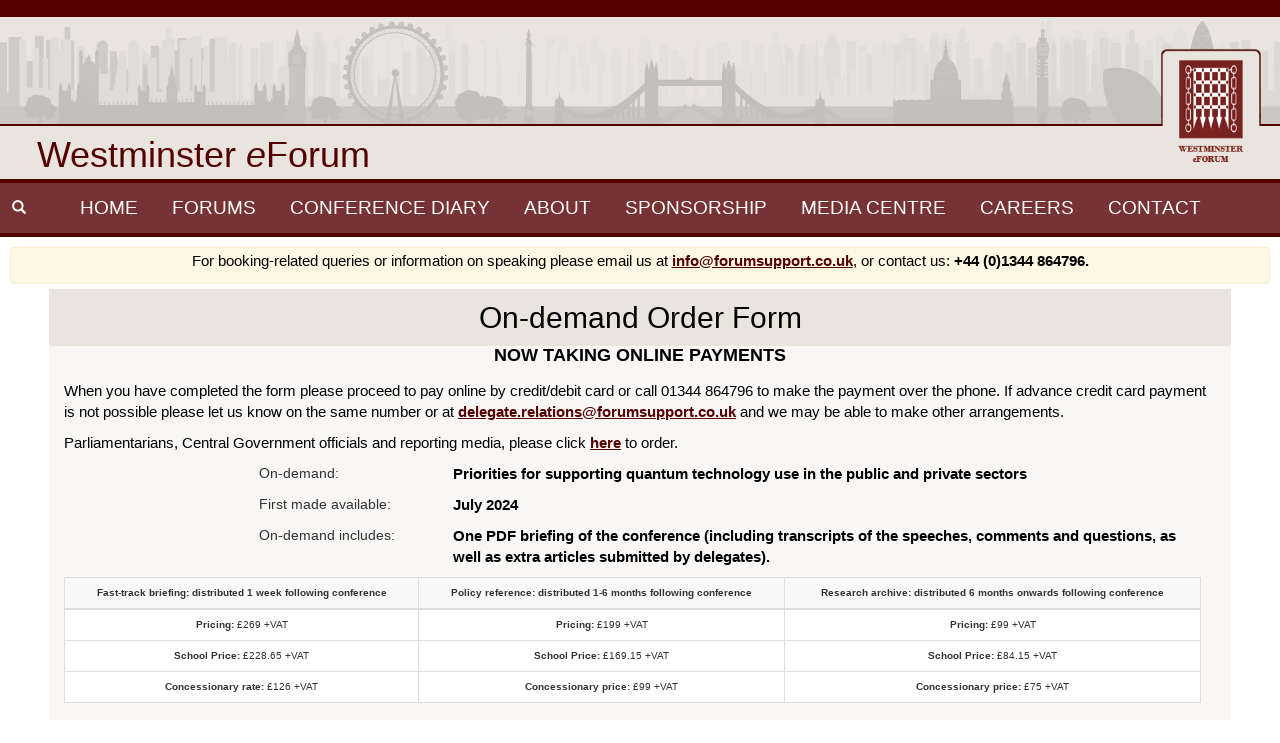

--- FILE ---
content_type: text/html; charset=UTF-8
request_url: https://www.westminsterforumprojects.co.uk/order/Quantum-Tech-24
body_size: 16563
content:

<!DOCTYPE html>
<html>
<head>


<!-------Digital Marketing <Start>-->

<meta name="twitter:card" content="summary" />
<meta name="twitter:site" content="@WFP"/>
<meta property="og:url" content="https://www.westminsterforumprojects.co.uk/"index.php />
<meta property="og:title" content="Westminster <em>e</em>Forum" />
<meta property="og:description" content="The Westminster eForum organises senior-level UK-wide public policy conferences relating to telecoms, the internet, media, IoT, big data, smart cities, broadband and other technology areas." />
<meta property="og:image" content="https://www.westminsterforumprojects.co.uk/forums/forum-dm-images/wef.png" />

<!-------Digital Marketing <End>-->

    
    
    <!--<meta name="twitter:card" content="summary" />
    <meta name="twitter:site" content="@Test61796786" />
    <meta property="og:url" content="https://www.westminsterforumprojects.co.uk/" />
    <meta property="og:title" content="Westminster Forum Projects" />
    <meta property="og:description" content="Westminster Forum Projects (WFP) has its origins in the UK national Parliament, but its work now extends to policy decided in UK devolved Parliaments and Assemblies, the Oireachtas, and the European Commission and Parliament. " />
    <meta property="og:image" content="https://www.westminsterforumprojects.co.uk/img/conference1.jpg" />-->
    
    
    
    <!-- Google Tag Manager
    <script>(function(w,d,s,l,i){w[l]=w[l]||[];w[l].push({'gtm.start':
    new Date().getTime(),event:'gtm.js'});var f=d.getElementsByTagName(s)[0],
    j=d.createElement(s),dl=l!='dataLayer'?'&l='+l:'';j.async=true;j.src=
    'https://www.googletagmanager.com/gtm.js?id='+i+dl;f.parentNode.insertBefore(j,f);
    })(window,document,'script','dataLayer','GTM-K3LH52Z');</script>
    <!-- End Google Tag Manager -->


<!-- Global site tag (gtag.js) - Google Analytics 
<script async src="https://www.googletagmanager.com/gtag/js?id=G-TF8Q9MQ6TN"></script>
<script>
  window.dataLayer = window.dataLayer || [];
  function gtag(){dataLayer.push(arguments);}
  gtag('js', new Date());

  gtag('config', 'G-TF8Q9MQ6TN');
</script>-->

<!-- Google tag (gtag.js) Google Analytics-->
<script async src="https://www.googletagmanager.com/gtag/js?id=G-28R1EPSPFE"></script>
<script>
window.dataLayer = window.dataLayer || [];
function gtag(){dataLayer.push(arguments);}
gtag('js', new Date());
gtag('config', 'G-28R1EPSPFE');
</script>



    <meta name="viewport" content="width=device-width, initial-scale=1.0, maximum-scale=1.0, user-scalable=0"/>
    <meta charset="UTF-8">
    <meta http-equiv="Content-Language" content="en-gb"/>
        <meta name="description" content=""/>
    <meta name="keywords" content=""/>
    <meta name="robots" content="index, follow">
	<meta http-equiv="expires" content="Mon, 9 Jan 2017 00:00:00 GMT"> 
    <!--added by rn 18/07/2019-->
    <!--<meta property="og:title" content="Westminster Forum Projects">-->
    <!--<meta property="og:image" content="https://westminsterforumpr  ojects.co.uk/images/westminster_forum_projects_test5.jpg">-->
    <title>Westminster Forum Projects | Priorities for supporting quantum technology use in the public and private sectors</title>

    <!--<link rel="stylesheet" href="css/bootstrap.min.css">-->
	<link rel="stylesheet" href="https://maxcdn.bootstrapcdn.com/bootstrap/3.3.7/css/bootstrap.min.css">
    <link href="https://www.westminsterforumprojects.co.uk/css/core.css" rel="stylesheet">
            <script src="https://www.westminsterforumprojects.co.uk/js/jquery.min.js" id="jq-224"></script>
        <script type="text/javascript" src="https://www.westminsterforumprojects.co.uk/js/verimail.js"></script>
    <script type="text/javascript" src="https://www.westminsterforumprojects.co.uk/js/matchHeight.js"></script>
    
<script type="text/javascript"> _linkedin_data_partner_id = "347970"; </script><script type="text/javascript"> (function(){var s = document.getElementsByTagName("script")[0]; var b = document.createElement("script"); b.type = "text/javascript";b.async = true; b.src = "https://snap.licdn.com/li.lms-analytics/insight.min.js"; s.parentNode.insertBefore(b, s);})(); </script> <noscript> <img height="1" width="1" style="display:none;" alt="" src="https://dc.ads.linkedin.com/collect/?pid=347970&fmt=gif" /> </noscript>

<!-- Global site tag (gtag.js) - Google Analytics -->
<script async src="https://www.googletagmanager.com/gtag/js?id=UA-142494477-2"></script>
<script>
  window.dataLayer = window.dataLayer || [];
  function gtag(){dataLayer.push(arguments);}
  gtag('js', new Date());

  gtag('config', 'UA-142494477-2');
</script>



    <script type="text/javascript">
        $(function () {
            /*=== Create and cycle through SVG background images === */
            var images = [
                'https://www.westminsterforumprojects.co.uk/img/forum-header-banners/london-header-banner1.svg',
                'https://www.westminsterforumprojects.co.uk/img/forum-header-banners/wales-header-banner.svg',
                'https://www.westminsterforumprojects.co.uk/img/forum-header-banners/scotland-header-banner.svg',
                'https://www.westminsterforumprojects.co.uk/img/forum-header-banners/ni-header-banner.svg',
                'https://www.westminsterforumprojects.co.uk/img/forum-header-banners/ireland-header-banner.svg'
            ];
            var currentIndex = 0;
            var nextIndex = 1;

            setInterval(function () {  //run script every 4 seconds
                var backgroundContainer = $("#background-container");  //get background container that contains both divs for displaying city-scape svg's

                var next = backgroundContainer.find("div.inactive").first();  //get next div to display
                var current = backgroundContainer.find("div.active").first(); //get currently displayed div

                nextIndex++;  //increase next index of images by 1
                nextIndex = nextIndex > 4 ? 0:nextIndex;  //if over 4, reset to 0 so cycling starts again from first position
                next.css('background-image', 'url(' + images[nextIndex] + ')');  //set svg for next div to display
                next.toggleClass('active inactive').fadeIn(650);  //fade in next div to display over 650 milliseconds

                currentIndex = nextIndex + 1;  //set current index of images equal to next index + 1, so that it's 1 position ahead of next (as next becomes current on next cycle)
                currentIndex = nextIndex == 4 ? 0:currentIndex;  //if over 4, reset to 0 so cycling starts again from first position
                current.fadeOut(650, function () {  //fade out currently displayed div and change class to active
                    current.css('background-image', 'url(' + images[currentIndex] + ')');  //set cvg for currently displayed div to next image AFTER fading out has completed
                }).toggleClass('inactive active');  //change class from active to inactive
            }, 4000);
        });
    </script>

    <script>
        $(function () {
            $("input:text").attr('maxlength', 255);
            $("textarea").attr('maxlength', 1500);

            $("#btn-go").click(function (event) { //run conference diary search on clicking submit
                event.preventDefault();

                goToCFD();
            });

            $('#search-input').keypress(function (event){ //ensure that when the user hits enter it still run the conference diary search
                if(event.keyCode == '13'){
                    goToCFD();
                }
            });

            function goToCFD() { //conference diary search
                localStorage.setItem('eventTitle', $("#search-input").val()); //save search term in js local storage to output on conference diary page input field
                window.location = 'https://www.westminsterforumprojects.co.uk/conference-diary'; //change location to conference diary
            }

            $('#loginModal').on('shown.bs.modal', function () {  //when login modal becomes active/visible
                $('#loginEmail').focus();  //focus cursor to login email input
            });

            $(".closeable").click(function () {
                $(this).parent().hide();
            });

            function validateLogin() {
                var emailHelpBlock = $(loginEmail.attr('aria-describedby'));
                var emailFormGroup = loginEmail.parents("div.form-group");

                if(loginEmail.val()) {
                    var verimail = new Comfirm.AlphaMail.Verimail(); //create new verimail instance
					
					var cleanemail = loginEmail.val();
					cleanemail= cleanemail.trim();
					
                    verimail.verify(cleanemail, function (status) {
                        if (status < 0) { //any status under 0 means the email is invalid
                            emailFormGroup.addClass('has-error');
                            emailHelpBlock.html('Please enter a valid email address!').show();
                        }
                    });
                } else {
                    emailFormGroup.addClass('has-error');
                    emailHelpBlock.html('Please enter your email address!').show();
                }

                var bookingrefHelpBlock = $(bookingref.attr('aria-describedby'));  //get help-block to control display
                var bookingrefFormGroup = bookingref.parents("div.form-group");  //get form-group to control error class

                if(!bookingref.val()) {  //if no value has been submitted to the booking ref
                    bookingrefFormGroup.addClass('has-error');
                    bookingrefHelpBlock.html('Please enter your booking reference!').show();
                }

                $(".required-login").keyup(function () { //clear error classes on keyup for UI fluidity, responsiveness and better interactivity
                    var formGroup = $(this).parents("div.form-group");
                    var helpBlock = $($(this).attr('aria-describedby'));

                    if($(this).val().trim().length > 0) {
                        formGroup.removeClass('has-error');
                        helpBlock.hide();
                    } else {
                        formGroup.addClass('has-error');
                        helpBlock.show();
                    }
                });

                if(loginEmail.val() == 'test' && bookingref.val() == 'test') {  //remove in production - this is to access the test booking
                    return true;
                }

                return $('#loginModal').find('.has-error').length == 0;  //return number of errors as true or false so validate() resolves to a bool
            }

            var loginEmail = $("#loginEmail");
            var bookingref = $("#bookingref");

            bookingref.add(loginEmail).keydown(function (e) { //if enter key is hit trigger #login button click
                if (e.keyCode == 13) {
                    $("#login").click();
                }
            });

            $("#login").click(function () {
                if(validateLogin()) {  //if there is input and email address is valid
                    $.ajax({
                        method: 'post',
                        url: 'https://www.westminsterforumprojects.co.uk/dashboard_login.php',
                        dataType: 'json',
                        data: {
                            email: loginEmail.val(),
                            bookingref: bookingref.val()
                        },
                        success: function (response) {
                            if(response.error) {
                                $("#loginErrorMessage").html(response.error);
                                $("#loginErrorMessageContainer").show();
                            } else {
                                window.location = 'https://www.westminsterforumprojects.co.uk/my-booking';
                            }
                        }
                    });
                }
            });

            $("#forgottenBookref").click(function () {  //open bookingref modal and hide login modal
                $("#loginModal").modal('hide');
                $("#resendBookingRefModal").modal('show');
            });

            $("#backToBooking").click(function () {  //open login modal and hide bookingref modal
                $("#resendBookingRefModal").modal('hide');
                $("#loginModal").modal('show');
            });

            $("#resendBookingRef").click(function () {  //resend booking reference to specific email address
                var button = $(this);
                button.prop('disabled', true);  //disable button after click until request has completed

                var email = $("#resendBookingRefEmail");

                ajaxLoader = $("#forgottenBookrefAjaxLoader");
                $("#forgottenBookrefEmailSpan").text(email.val());
                ajaxLoader.show();

                $("#resendBookRefErrorMessageContainer, #resendBookRefSuccessMessageContainer").hide();

                if(validateResend()) {  //if email is valid and not empty
                    $.ajax({
                        method: 'post',
                        url: 'https://www.westminsterforumprojects.co.uk/process_dashboard_reminder.php',
                        dataType: 'json',
                        data: {
                            email: email.val()
                        },
                        success: function (response) {
                            button.removeAttr('disabled');
                            ajaxLoader.hide();

                            if(response.error) {
                                $("#resendBookRefErrorMessageContainer").html(response.error).fadeIn(650);
                            } else {
                                $("#resendBookRefSuccessMessageContainer").html('We have sent an email with your booking reference. Please check your emails').fadeIn(650);
                            }
                        },
                        error: function () {
                            button.removeAttr('disabled');
                            ajaxLoader.hide();
                            $("#resendBookRefErrorMessageContainer").html('There was an error processing your request. Please contact us on +44 (0)1344 864796').fadeIn(650);
                        }
                    });
                }
            });

            function validateResend() {
                var email = $("#resendBookingRefEmail");
                var formGroup = email.parents("div.form-group");
                var helpBlock = $("#resendBookingRefEmailHelpBlock");

                email.keyup(function () {
                    if(email.val().length > 0) {
                        formGroup.removeClass('has-error');
                        helpBlock.hide();
                    } else {
                        formGroup.addClass('has-error');
                        helpBlock.text('Please enter your email address!').show();
                    }
                });

                if(!email.val()) {
                    formGroup.addClass('has-error');
                    helpBlock.text('Please enter your email address!').show();
                    return false;
                } else {
                    if(validEmail(email)) {
                        formGroup.removeClass('has-error');
                        helpBlock.hide();
                        return true;
                    } else {
                        formGroup.addClass('has-error');
                        helpBlock.text('Please enter a valid email address!').show();
                        return false;
                    }
                }
            }

            function validEmail(email) {  //use verimail to confirm whether email is valid or not
                var verimail = new Comfirm.AlphaMail.Verimail(); //new verimail instance
                var isValid = false;

                verimail.verify(email.val(), function (status, message, suggestion) {
                    isValid = status == 0; //if status is 0 then there are no errors
                });

                return isValid;
            }

            var location = $("#location").val();

            if(location) {
                //run visitor tracker
                $.ajax({
                    method: 'post',
                    url: 'https://www.westminsterforumprojects.co.uk/tracker.php',
                    data: {
                        path: window.location.href,
                        client_ip: '3.17.139.12',
                        user_agent: navigator.userAgent
                    },
                    success: function () {

                    }
                });

                //if at login, open login modal
                if(location == 'login') {
                    $("#loginModal").modal('show');
                }
            }
        });
    </script>

    <style>
        #background-container {
            position: relative;
            height: 10vw;
        }

        #slider-img {
            width: 100%;
            height: 100%;
            position: absolute;
            top: 0;
            left: 0;
            background: url("https://www.westminsterforumprojects.co.uk/img/forum-header-banners/london-header-banner1.svg") center center / cover no-repeat;
        }

        #slider-img-placeholder {
            position: absolute;
            display: none;
            width: 100%;
            height: 100%;
            top: 0;
            left: 0;
            background: url('https://www.westminsterforumprojects.co.uk/img/forum-header-banners/wales-header-banner.svg') center center / cover no-repeat;
        }

        #header-content {
            background-color: #E9E4DD;
        }

        #logo-container {
            position: relative;
            border-top: 2px solid #550000;
            padding: 0 5px;
        }

        #main-h1-standard {
            display: inline-block;
            color: #550000;
            margin: 5px 0;
        }

        #main-h1-forum {
            display: inline-block;
            color: #550000;
            margin: 5px 0;
        }

        #desktop-logo-standard {
            float: right;
            max-width: 50%;
            margin-right: 10px;
        }

        @media screen and (max-width: 1073px) {
            #main-h1-standard {
                font-size: 2.68vw;
            }

            #main-h1-forum {
                font-size: 3vw;
            }

            #desktop-logo-standard {
                max-width: 60%;
                margin-top: -7%;
            }
        }

        @media screen and (min-width: 1074px) {
            #main-h1-standard {
                font-size: 29px;
                margin-left: calc((100% - 638px) * 0.05);
            }

            #main-h1-forum {
                font-size: 32px;
                margin-left: calc((100% - 638px) * 0.05);
            }

            #desktop-logo-standard {
                width: 638px;
                max-width: initial;
                margin-top: -74px;
            }

            #background-container {
                height: 107px;
            }
        }

        @media screen and (min-width: 1200px) {
            #main-h1-standard {
                font-size: 36px;
                margin-top: 9px;
            }

            #main-h1-forum {
                font-size: 36px;
                margin-top: 9px;
            }
        }

        #desktop-logo-forum {
            float: right;
            max-height: 10vw;
            margin-top: -6.2%;
        }

        @media screen and (min-width: 1500px) {
            #desktop-logo-forum {
                height: 150px;
                margin-top: -92px;
            }
        }

        @media screen and (max-width: 644px) {
            #desktop-logo-standard {
                margin-right: 0;
            }
        }

        #mobile-logo-standard {
            display: none;
        }

        #mobile-logo-forum {
            display: none;
        }

        @media screen and (max-width: 768px) {
            #desktop-logo-standard {
                display: none;
            }

            #desktop-logo-forum {
                display: none;
            }

            #mobile-logo-forum {
                display: block;
                max-height: 15vw;
                position: absolute;
                top: -15.5vw;
                right: 3%;
            }

            #main-h1-standard {
                display: block;
                font-size: 4.9vw;
                text-align: center;
            }

            #main-h1-forum {
                position: absolute;
                top: -11.3vw;
                max-width: 75%;
                font-size: 4.9vw;
                left: 3%;
            }

            .weet-h1 {
                top: -14vw !important;
            }

            #logo-container {
                border-top: 1px;
            }

            #mobile-logo-standard {
                display: block;
                max-height: 15vw;
                position: absolute;
                top: -15.5vw;
                left: 15%;
            }

            #background-container {
                height: 16vw;
            }
        }

        @media screen and (max-width: 600px) {
            #mobile-logo-standard {
                max-height: 20vw;
                top: -22.3vw;
                left: 2%;
            }

            #mobile-logo-forum {
                max-height: 20vw;
                top: -21.8vw;
            }

            #background-container {
                height: 24vw;
            }

            #main-h1-standard {
                font-size: 4.8vw;
                font-weight: bold;
            }

            #main-h1-forum {
                font-size: 4.8vw;
                top: -15vw;
                font-weight: bold;
            }

            .weet-h1 {
                top: -18vw !important;
            }
        }

        @media screen and (max-width: 1089px) and (min-width: 1071px) {
            #main-h1-standard {
                font-size: 27px;
            }
        }

        @media screen and (min-width: 769px) {
            .email-mobile {
                display: none;
            }
        }
        @media screen and (max-width: 768px) {
            .email-standard {
                display: none;
            }
        }
    </style>
</head>
<body style="border-top: 17px solid #550000;">
    <!-- Google Tag Manager (noscript) -->
    <noscript><iframe src="https://www.googletagmanager.com/ns.html?id=GTM-K3LH52Z"
    height="0" width="0" style="display:none;visibility:hidden"></iframe></noscript>
    <!-- End Google Tag Manager (noscript) -->
    <div id="header-content">
        <div id="background-container">
            <!--                <img src="--><!--" alt="" id="slider-img">-->
                <div id="slider-img" style="background-image: url('https://www.westminsterforumprojects.co.uk/img/forum-header-banners/london-header-banner1.svg');"></div>
                    </div>
        <div class="container-fluid" id="logo-container">
                                                <a href="https://www.westminsterforumprojects.co.uk/conferences/westminster_eforum"><h1 id="main-h1-forum" class="">Westminster <em>e</em>Forum</h1></a>
                    <img src="https://www.westminsterforumprojects.co.uk/img/forum-header-logos/wef.png" alt="" id="desktop-logo-forum">
                    <img src="https://www.westminsterforumprojects.co.uk/img/forum-header-logos2/wef.png" alt="" id="mobile-logo-forum">
                                    </div>
    </div>
    <!-- MAIN CONTENT -->


    <div class="page-wrap">
        <!-- PUT ALL CONTENT AFTER THIS-->


        <nav class="navbar navbar-inverse navbar-custom navbar-top">
            <div class="container-fluid">
                <div class="navbar-header">
                    <button type="button" class="navbar-toggle collapsed" data-toggle="collapse" data-target="#bs-example-navbar-collapse-1" aria-expanded="false"><span class="sr-only">Toggle navigation</span>
                        <span class="icon-bar"></span>
                        <span class="icon-bar"></span>
                        <span class="icon-bar"></span>
                    </button>
                    <form class="formSearch" role="search" style="width:100%;" id="search-form" action="https://www.westminsterforumprojects.co.uk/conference_diary.php">
                        <span class="input-group">
                            <span class="input-group-btn">
                                <button class="btn btn-default btn-search" type="button">
                                    <span id="srcspan" style="color: #ffffff;" class="glyphicon glyphicon-search"></span>
                                    <span id="srcspan2" style="color: #ffffff; display: none;" class="glyphicon glyphicon-remove"></span>
                                </button>
                            </span>

                            <span class="has-feedback">
                                <input type="text" class="form-control hasclear" id="search-input" placeholder="Search for...">
                            </span>
                            <span class="input-group-btn">
                                <button style="background-color:#550000;" class="btn btn-default" id="btn-go">
                                    <span style="color: #ffffff;" class="glyphicon glyphicon-chevron-right"></span>
                                </button>
                            </span>
                        </span>
                    </form>
                </div>
                <div class="collapse navbar-collapse" id="bs-example-navbar-collapse-1" style="background-color:#773333;">
                    <ul class="nav navbar-nav">
                        <li>
                            <a href="https://www.westminsterforumprojects.co.uk/">HOME</a>
                        </li>
                        <li class="dropdown">
                            <a href="https://www.westminsterforumprojects.co.uk/" data-toggle="dropdown" class="dropdown-toggle">FORUMS</a>
                            <ul class="dropdown-menu">
                                <li><a style="text-align: left" href="https://www.westminsterforumprojects.co.uk/conferences/westminster-business-forum">Westminster Business Forum</a></li>
                                <li><a style="text-align: left" href="https://www.westminsterforumprojects.co.uk/conferences/westminster-education-forum">Westminster Education Forum</a></li>
                                <li><a style="text-align: left" href="https://www.westminsterforumprojects.co.uk/conferences/westminster-eforum">Westminster <em>e</em>Forum</a></li>
                                <li><a style="text-align: left" href="https://www.westminsterforumprojects.co.uk/conferences/westminster-employment-forum">Westminster Employment Forum</a></li>
                                <li><a style="text-align: left" href="https://www.westminsterforumprojects.co.uk/conferences/westminster-energy-environment-and-transport-forum">Westminster Energy, Environment &<br> Transport Forum</a></li>
                                <li><a style="text-align: left" href="https://www.westminsterforumprojects.co.uk/conferences/westminster-food-and-nutrition-forum">Westminster Food & Nutrition Forum</a></li>
                                <li><a style="text-align: left" href="https://www.westminsterforumprojects.co.uk/conferences/westminster-health-forum">Westminster Health Forum</a></li>
                                <li><a style="text-align: left" href="https://www.westminsterforumprojects.co.uk/conferences/westminster-higher-education-forum">Westminster Higher Education Forum</a></li>
                                <li><a style="text-align: left" href="https://www.westminsterforumprojects.co.uk/conferences/westminster-legal-policy-forum">Westminster Legal Policy Forum</a></li>
                                <li><a style="text-align: left" href="https://www.westminsterforumprojects.co.uk/conferences/westminster-media-forum">Westminster Media Forum</a></li>
                                <li><a style="text-align: left" href="https://www.westminsterforumprojects.co.uk/conferences/westminster-social-policy-forum">Westminster Social Policy Forum</a></li>
					            <li><a style="text-align: left" href="https://www.policyforumforireland.com/conferences/policy-forum-for-ireland">Policy Forum for Ireland</a></li>
                                <li><a style="text-align: left" href="https://www.westminsterforumprojects.co.uk/conferences/policy-forum-for-london">Policy Forum for London</a></li>
                                <li><a style="text-align: left" href="https://www.policyforumforni.co.uk/conferences/policy-forum-for-northern-ireland">Policy Forum for Northern Ireland</a></li>
                                <li><a style="text-align: left" href="https://www.scotlandpolicyconferences.co.uk/conferences/scotland-policy-conferences">Scotland Policy Conferences</a></li>
                                <li><a style="text-align: left" href="https://www.policyforumforwales.co.uk/conferences/policy-forum-for-wales">Policy Forum for Wales</a></li>
                            </ul>
                        </li>
                        <li><a href="https://www.westminsterforumprojects.co.uk/conference-diary" >CONFERENCE DIARY</a></li>
                        <li><a href="https://www.westminsterforumprojects.co.uk/aboutus" >ABOUT</a></li>
                        <li><a href="https://www.westminsterforumprojects.co.uk/sponsorship">SPONSORSHIP</a></li>
                        <li><a href="https://www.westminsterforumprojects.co.uk/media-centre">MEDIA CENTRE</a></li>
                        <li><a href="https://www.westminsterforumprojects.co.uk/careers">CAREERS</a></li>
                        <li><a href="https://www.westminsterforumprojects.co.uk/contact">CONTACT</a></li>
                        <!-- ORDER HACK - UPON MJ'S REQUEST, THE LOGIN OPTION NEEDS TO BE HIDDEN ON ORDER PAGE -->
                                                                                                    <input type="hidden" id="location" value="">
                    </ul>
                </div><!--  END OF NAVBAR COLLAPSE DIV -->
            <div>
        </nav> <!-- END OF NAVIGATION/HEADER -->
                        <div class="alert alert-warning" style="margin: 2px 10px 5px 10px;  padding: 2px; color: black;">
            <div align="center" style="text-align: center; font-size: 14px;">
              <!--  <strong>Note that all conferences are being organised in accordance with government guidance on public events in light of COVID-19. 
                    We are not planning any changes but if this becomes necessary all participants will be informed and further arrangements will be made.
                    Our priority is the safety and comfort of all attendees. We are putting in place extra measures accordingly, and are closely monitoring developments and official guidelines.
                </strong>-->
           <!--   removed above on 16/03/2020 by RN to replace with text below-->
                
            <!--    <strong>Please note that due to concerns regarding COVID-19 some conferences taking place this week are, with regret, being postponed.<br> 
                    All participants are being contacted individually, and we will be confirming new dates as soon as the arrangements are in place.<br> 
                    We are sorry for any inconvenience to those affected, but trust that everyone will understand under the circumstances.<br>
                    <br>
                    All conferences are being organised in accordance with government guidance on public events in light of COVID-19. As and when changes to any further conferences become necessary all participants will be informed and further arrangements will be made. Our priority is the safety and comfort of all attendees, and we are closely monitoring developments and official guidelines. 
                </strong>
            -->      
               <!--   removed above on 19/03/2020 by AP to replace with text below    
              <strong>
                    Since lockdown, we have been organising our full programme of conferences online. We will continue online until further notice,
                    to ensure we play our part in helping our employees and delegates to remain safe during this time.
                    We are pleased that so many key stakeholders, policymakers and other interested parties - both old friends and new delegates - are taking up the opportunity to discuss public policy issues
                    and network at our impartial seminars. New events are coming on to our conference programme all the time. So there are plenty of opportunities for you to join us if you haven’t already,
                    from wherever you are. For booking-related queries, or information on speaking,
                    please email us at <a href="mailto:info@forumsupport.co.uk">info@forumsupport.co.uk</a> or contact us using one of the following numbers: +44 (0)7538736244 / +44 (0)7503591880 / +44 (0)7951044809.
                </strong>
              <br>
              <strong>
                For delegates already booked on, we will send you the online joining instructions (including links, event numbers and passwords) five working days before your conference. If you cannot find these in your inbox please email <a href="mailto:delegate.relations@forumsupport.co.uk">delegate.relations@forumsupport.co.uk</a>
              </strong>-->
               <p>
                    <!--We are continuing to organise full-scale virtual conferences which retain all the features of physical seminars,
                    including full programmes, presentations with slides, panel discussions and live delegate questions and comments sessions,
                    person-to-person and group networking, and a permanent record provided to all delegates afterwards.
                    New events are coming on to our <strong><a href="https://www.westminsterforumprojects.co.uk/conference-diary">conference programme</a></strong> all the time,
                    so there are plenty of opportunities to join us if you haven’t already, from wherever you are.
                    In light of the period of mourning for the late Queen Elizabeth II all conferences originally planned between 9th and 19th September are being rescheduled.  We will provide further details for participants as soon as possible. We are sorry but, while changed arrangements are being made, the details of conferences between those dates may not be up-to-date on the website. They will be corrected as soon as possible.
                    <br>-->
                    For booking-related queries or information on speaking please email us at <a href="mailto:info@forumsupport.co.uk">info@forumsupport.co.uk</a>, or contact us: <strong>+44 (0)1344 864796.</strong>
               </p>
              <!--<strong>
                If you’re already booked on, joining instructions can be accessed from five working days before your conference via the <a href="https://www.westminsterforumprojects.co.uk/login">booking dashboard</a>. Need help? You can contact our Delegate Relations team at <a href="mailto:delegate.relations@forumsupport.co.uk">delegate.relations@forumsupport.co.uk</a> or by calling the above number.
              </strong>-->
            </div>
        </div>
                
        <div class="indent" id="pageWrap"> <!-- INDENT CONTENT -->
            
<style>
    /*=== MODAL POSITIONING ===*/
    /*.modal {*/
        /*text-align: center;*/
        /*padding: 0!important;*/
    /*}*/

    /*.modal:before {*/
        /*content: '';*/
        /*display: inline-block;*/
        /*height: 100%;*/
        /*vertical-align: middle;*/
        /*margin-right: -4px; !* Adjusts for spacing *!*/
    /*}*/

    /*.modal-dialog {*/
        /*display: inline-block;*/
        /*text-align: left;*/
        /*vertical-align: middle;*/
    /*}*/

    /*=== has-feedback-left ===*/
    .has-feedback .form-control {
        padding-right: 34px;
    }
    .has-feedback .form-control.input-sm,
    .has-feedback.form-group-sm .form-control {
        padding-right: 30px;
    }
    .has-feedback .form-control.input-lg,
    .has-feedback.form-group-lg .form-control {
        padding-right: 46px;
    }
    .has-feedback-left .form-control {
        padding-right: 12px;
        padding-left: 34px;
    }
    .has-feedback-left .form-control.input-sm,
    .has-feedback-left.form-group-sm .form-control {
        padding-left: 30px;
    }
    .has-feedback-left .form-control.input-lg,
    .has-feedback-left.form-group-lg .form-control {
        padding-left: 46px;
    }
    .has-feedback-left .form-control-feedback {
        left: 0;
    }
    .form-control-feedback {
        line-height: 34px !important;
    }
    .input-sm + .form-control-feedback,
    .form-horizontal .form-group-sm .form-control-feedback {
        width: 30px;
        height: 30px;
        line-height: 30px !important;
    }
    .input-lg + .form-control-feedback,
    .form-horizontal .form-group-lg .form-control-feedback {
        width: 46px;
        height: 46px;
        line-height: 46px !important;
    }
    .has-feedback label.sr-only ~ .form-control-feedback,
    .has-feedback label.sr-only ~ div .form-control-feedback {
        top: 0;
    }
    @media (min-width: 768px) {
        .form-inline .inline-feedback {
            position: relative;
            display: inline-block;
        }
        .form-inline .has-feedback .form-control-feedback {
            top: 0;
        }
    }
    .form-horizontal .has-feedback-left .form-control-feedback {
        left: 15px;
    }

    .input-icon {
        color: #550000;
    }

    /*=== PLACEHOLDER STYLING ===*/
    ::-webkit-input-placeholder {
        font-style: italic;
    }
    :-moz-placeholder {
        font-style: italic;
    }
    ::-moz-placeholder {
        font-style: italic;
    }
    :-ms-input-placeholder {
        font-style: italic;
    }

    @media screen and (max-width: 327px) {
        #login {
            margin-bottom: 5px !important;
        }

        .modal-footer {
            text-align: center !important;
        }
    }

    @media screen and (max-width: 767px) {
        .btn-custom {
            margin: 0 !important;
        }
    }

    #forgottenBookref {
        margin-bottom: 5px;
    }

    @media screen and (min-width: 328px) {
        #forgottenBookref {
            text-align: left;
            position: static;
            bottom: 23px;
            margin-left: 2px;
        }
    }

    @media screen and (min-width: 768px) {
        #forgottenBookref {
            text-align: left;
            width: 40%;
            position: absolute;
            bottom: 18px;
        }
    }
</style>

<!-- Login Modal -->
<div class="modal fade" id="loginModal" tabindex="-1" role="dialog" aria-labelledby="myModalLabel">
    <div class="modal-dialog" role="document" style="border: 2px solid #550000; border-radius: 5px;">
        <div class="modal-content" style="border: none">
            <div class="modal-header" style="background-color: #773333;">
                <button type="button" class="close" data-dismiss="modal" aria-label="Close" style="color: #FFF; opacity: 1;"><span class="input-icon" aria-hidden="true" style="color: #FFF;">&times;</span></button>
                <h4 class="modal-title" id="myModalLabel" style="color: #FFF !important;"><span style="font-size: 13px;" class="glyphicon glyphicon-search"></span>&nbsp;&nbsp;Login to Manage Booking</h4>
            </div>
            <div class="modal-body" style="background-color: #F8F7F5;">
                <div id="loginErrorMessageContainer" class="alert alert-danger text-center" role="alert" style="display: none;">
                    <button type="button" class="close closeable" aria-label="Close"><span aria-hidden="true">&times;</span></button>
                    <div id="loginErrorMessage">
                    </div>
                </div>
                <div class="form-horizontal">
                    <div class="form-group has-feedback has-feedback-left">
                        <label for="email" class="col-sm-3 control-label">Email&nbsp;Address:</label>
                        <div class="col-sm-9">
                            <input id="loginEmail" name="login_email" type="text" class="form-control required-login" aria-describedby="#loginEmailHelpBlock" placeholder="Enter your email address...">
                            <span class="input-icon"><i class="glyphicon glyphicon-envelope form-control-feedback"></i></span>
                            <span id="loginEmailHelpBlock" class="help-block"></span>
                        </div>
                    </div>
                    <div class="form-group has-feedback has-feedback-left">
                        <label for="bookingref" class="col-sm-3 control-label">Booking&nbsp;Reference:</label>
                        <div class="col-sm-9">
                            <input id="bookingref" name="bookingref" type="text" class="form-control required-login" aria-describedby="#bookingrefHelpBlock" placeholder="Enter your booking reference...">
                            <span class="input-icon"><i class="glyphicon glyphicon-info-sign form-control-feedback"></i></span>
                            <span id="bookingrefHelpBlock" class="help-block"></span>
                        </div>
                    </div>
                </div>
            </div>
            <div class="modal-footer" style="background-color: #E9E4DD;">
                <div id="forgottenBookref">
                    <a>Forgotten your booking reference?</a>
                </div>
                <button id="login" type="button" class="btn btn-custom" onclick="this.blur();"><span class="glyphicon glyphicon-log-in"></span>&nbsp;&nbsp;Log in</button>
                <div class='hidden-sm hidden-md hidden-lg' style='padding:5px;'></div>
                <button type="button" class="btn btn-custom" data-dismiss="modal">Close</button>
            </div>
        </div>
    </div>
</div>

<!-- Forgotten Booking Reference Modal -->
<div class="modal fade" id="resendBookingRefModal" tabindex="-1" role="dialog" aria-labelledby="resendBookingRefModalModalLabel">
    <div class="modal-dialog" role="document" style="border: 2px solid #550000; border-radius: 5px;">
        <div class="modal-content" style="border: none">
            <div class="modal-header" style="background-color: #773333;">
                <button type="button" class="close" data-dismiss="modal" aria-label="Close" style="color: #FFF; opacity: 1;"><span class="input-icon" aria-hidden="true" style="color: #FFF;">&times;</span></button>
                <h4 class="modal-title" id="forgottenBookrefModalModalLabel" style="color: #FFF !important;">Resend Booking Reference</h4>
            </div>
            <div class="modal-body" style="background-color: #F8F7F5;">
                <div id="resendBookRefSuccessMessageContainer" class="alert alert-success text-center" style="display: none;"></div>
                <div id="resendBookRefErrorMessageContainer" class="alert alert-danger text-center" role="alert" style="display: none;">
                </div>
                <form class="form-horizontal">
                    <div class="form-group has-feedback has-feedback-left" style="margin-bottom: 0;">
                        <label for="email" class="col-sm-3 control-label">Email&nbsp;Address:</label>
                        <div class="col-sm-9">
                            <input id="resendBookingRefEmail" name="resend_booking_ref_email" type="text" class="form-control" placeholder="Enter your email address...">
                            <span class="input-icon"><i class="glyphicon glyphicon-envelope form-control-feedback"></i></span>
                            <span id="resendBookingRefEmailHelpBlock" class="help-block"></span>
                        </div>
                    </div>
                </form>

                <div id="forgottenBookrefAjaxLoader" class="text-center" style="display: none; margin-top: 10px">
                    <p>Sending your booking reference to <span id="forgottenBookrefEmailSpan"></span>...</p>
                    <div class="text-center">
                        <img src="https://www.westminsterforumprojects.co.uk/img/ajax-loader.gif">
                    </div>
                </div>
            </div>
            <div class="modal-footer" style="background-color: #E9E4DD;">
                <button type="button" id="backToBooking" class="btn btn-custom"><span class="glyphicon glyphicon-arrow-left" style="top: 2px;"></span>&nbsp;&nbsp;Back</button>
                <button id="resendBookingRef" type="button" class="btn btn-custom" onclick="this.blur();"><span class="glyphicon glyphicon-repeat" style="top: 2px;"></span>&nbsp;&nbsp;Resend</button>
            </div>
        </div>
    </div>
</div>
<link href="https://www.westminsterforumprojects.co.uk/css/bookorder_form.css" rel="stylesheet" type="text/css">
<link href="https://www.westminsterforumprojects.co.uk/css/core.css" rel="stylesheet" type="text/css">

<script type="text/javascript" src="https://www.westminsterforumprojects.co.uk/js/core.js"></script>

<style>
    .order-form-header-container {
        background-color: #E9E4DD;
    }

    .order-form-header {
        padding: 12px 0;
    }

    .order-form-content-container {
        background-color: #F8F7F5;
        padding-bottom: 5px;
    }

    @media screen and (max-width: 408px) {
        #toggleTransEmailAddr {
            font-size: 1.4rem;
        }
    }

    @media screen and (max-width: 366px) {
        #toggleTransEmailAddr {
            font-size: 1.3rem;
        }
    }

    @media screen and (max-width: 332px) {
        #toggleTransEmailAddr {
            font-size: 1.2rem;
        }
    }

    #termConcessionaryP {
        margin-top: 10px;
        padding: 5px;
        border: 2px solid #550000;
        background: #773333;
        color: white;
        margin-right: 0.5%;
        border-radius: 5px;
        font-size: 1.7rem;
    }

    #termsNoPay {
        display: none;
    }
</style>

<script>
    $(function () {
        $("#toggleTransEmailAddr").click(function (e) {
            e.preventDefault();

            var transEmailAddr = $("#transEmailAddr");
            var altEmail = $("#altEmail");

            if(transEmailAddr.is(':visible')) {
                transEmailAddr.removeClass('has-error').hide();
                altEmail.removeClass('required validEmail');
                $("#" + altEmail.attr('aria-describedby')).hide();
            } else {
                transEmailAddr.show();
                altEmail.addClass('required validEmail');
            }
        });

        $("#concessionary").change(function () {
            $(".concessionaryOption").hide();
            $("#concessionary" + $(this).val()).show();

            var termsP = $("#termConcessionaryP");
            var termsPay = $("#termsPay");
            var termsNoPay = $("#termsNoPay");

            if($(this).val() != 0) {
                $("#concessionaryComments").addClass('required');
                $(".concessionaryPlaceName").text($("option:selected", this).text());
                $("#concessionaryCommentsContainer").show(650);

                switch(parseInt($(this).val())) {
                    case 1:
                        termsP.html('<strong>Concessionary Orders:</strong> Thank you for your concessionary order which is now with our Customer Services team.').show();
                        termsPay.show();
                        termsNoPay.hide();
                        break;
                    case 2:
                        termsP.html('<strong>Complimentary Orders:</strong> Thank you for your complimentary order which is now with our Customer Services team.').show();
                        termsPay.hide();
                        termsNoPay.show();
                        break;
                    case 3:
                        termsP.html('<strong>School Rate Orders:</strong> Thank you for your school rate order which is now with our Customer Services team.').show();
                        termsPay.show();
                        termsNoPay.hide();
                        break;
                    default:
                        termsP.hide();
                        termsPay.show();
                        termsNoPay.hide();
                }
            } else {
                $("#concessionaryComments").removeClass('required');
                $("#concessionaryCommentsHelpBlock").hide();
                $("#concessionaryCommentsContainer").removeClass('has-error').hide();
                termsP.hide();
                termsPay.show();
                termsNoPay.hide();
            }
        });

        $("#submit").click(function (e) {
            e.preventDefault();

            if(validate()) {
                handlePopup();

                $("#finalsubmit").click(function () {
                    var data =  $("#orderForm").serialize();

                    $.ajax({
                        url: 'https://www.westminsterforumprojects.co.uk/process_order.php',
                        type: 'post',
                        dataType: 'json',
                        data: data,
                        success: function (response) {
                         //alert(response.errors);
                            if(response.errors) {
                                $("#processingModal").modal('hide');
                                $('.cd-popup').removeClass('is-visible');
                                $("#submitFail").show();

                                $("html, body").animate({
                                    scrollTop: 0
                                }, 1500);
                            } else {
                                var ptype = 1;
                                var successVar;

                                /*if (ptype == 1)	{
                                    successVar = $("#concessionary").val();
                                } else {
                                    successVar = $("#main_type").val();
                                }*/
        // delegate pack change start
                                if (ptype == 1)	{
                                    successVar = $("#concessionary").val();
                                } else if(ptype == 2) {
                                    successVar = $("#main_type").val();
                                }else{
                                    successVar = 0;
                                }
        // delegate pack change end
                                // Extract packageType from the response
                                var packageType = response.packageType;

                                window.location = 'https://www.westminsterforumprojects.co.uk/order-success/Quantum-Tech-24/' + successVar;
                            }
                        },
                        error: function (jqXHR, exception) {
                         alert(jqXHR.responseText);
                            $("#processingModal").modal('hide');
                            $('.cd-popup').removeClass('is-visible');

                            $("#submitFail").show();

                            $("html, body").animate({
                                scrollTop: 0
                            }, 1500);
                        }
                    });
                });
            }
        });

        function handlePopup() {
            if($("#concessionary").val() != 0) {
                $("#termConcessionaryP").show();
            }

            $('.cd-popup').addClass('is-visible');

            $('#terms').attr('checked', false);
            $('#finalsubmit').hide();

            $('#terms').click(function() {
                if ($(this).is(':checked')) {
                    $('#finalsubmit').show();
                    $('#submitspan').hide();
                } else {
                    $('#finalsubmit').hide();
                    $('#submitspan').show();
                }
            });

            //close popup
            $('.cd-popup').on('click', function(event){
                if( $(event.target).is('.cd-popup-close') || $(event.target).is('.cd-popup') ) {
                    event.preventDefault();
                    $(this).removeClass('is-visible');
                }
            });

            $('.back').on('click', function(event){
                $('.cd-popup').removeClass('is-visible');
            });

            //close popup when clicking the esc keyboard button
            $(document).keyup(function(event){
                if(event.which=='27'){
                    $('.cd-popup').removeClass('is-visible');
                }
            });
        }
    });
</script>
<div class="row" id="submitFail" style="display: none;">
    <div class="col-sm-6 col-sm-offset-3">
        <div class="alert alert-danger alert-dismissible text-center" role="alert" style="margin-bottom: 10px;">
            <button type="button" class="close" data-dismiss="alert" aria-label="Close"><span aria-hidden="true">&times;</span></button>
            There was an issue processing your order. Please contact us on 01344 864796.
        </div>
    </div>
</div>

<form id="orderForm">
    <input type="hidden" id="pub_id" name="pub_id" value="3114">
    <input type="hidden" id="book_type" name="book_type" value="1">
    <div class="row">
        <div class="col-xs-12 order-form-header-container">
            <h2 class="text-center order-form-header">On-demand Order Form</h2>
        </div>
        <div class="col-xs-12 order-form-content-container">
                            
                
        <h4 class="text-center booking-form-header"><b>NOW TAKING ONLINE PAYMENTS</b></h4>
    <p style="margin-top: 15px;">When you have completed the form please proceed to pay online by credit/debit card or call 01344 864796 to make the payment over the phone. If advance credit card payment is not possible please let us know on the same number or at <a href="mailto:delegate.relations@forumsupport.co.uk">delegate.relations@forumsupport.co.uk</a> and we may be able to make other arrangements.</p>
                    
                
                
                <p>Parliamentarians, Central Government officials and reporting media, please click <a href="https://www.westminsterforumprojects.co.uk/order2/Quantum-Tech-24">here</a> to order.</p>
                        <div class="container-fluid" style="padding-left: 0">
                <div class="row">
                    <div class="col-sm-2 col-md-offset-2">
                        On-demand:
                    </div>
                    <div class="col-sm-8">
                        <p><strong>Priorities for supporting quantum technology use in the public and private sectors</strong></p>
                    </div>
                </div>
                <div class="row">
                    <div class="col-sm-2 col-md-offset-2">
                        First made available:                    </div>
                    <div class="col-sm-8">
                        <p><strong>July 2024</strong></p>
                    </div>
                </div>
                <div class="row">
                    <div class="col-sm-2 col-md-offset-2">
                        On-demand includes:
                    </div>
                    <div class="col-sm-8">
                        <p><strong>One PDF briefing of the conference (including transcripts of the speeches, comments and questions, as well as extra articles submitted by delegates).</strong></p>
                    </div>
                </div>
                                    <div class="row">
                        <style>
                        .table.no-hover tbody tr:hover {
                            background-color: transparent;
                        }

                        .table thead th {
                            background-color: #f8f8f8;
                            text-align: center;
                            font-weight: bold;
                            font-size: 1.0rem; /* Adjusted font size for smaller text */
                        }

                        .table tbody td {
                            text-align: center;
                            vertical-align: middle;
                            font-size: 1.0rem; /* Adjusted font size for smaller text */
                        }

                        .table {
                            border: 1px solid #ddd;
                            border-collapse: collapse;
                            margin-bottom: 20px;
                        }

                        .table th, .table td {
                            border: 1px solid #ddd;
                            padding: 8px;
                        }

                        .table th {
                            background-color: #f2f2f2;
                        }

                        .table td {
                            background-color: #ffffff;
                        }
                        </style>
                        <div class="col-xs-12">
                            <table class="table table-bordered no-hover">
                                <thead>
                                    <tr>
                                        <th>Fast-track briefing: distributed 1 week following conference</th>
                                        <th>Policy reference: distributed 1-6 months following conference</th>
                                        <th>Research archive: distributed 6 months onwards following conference</th>
                                    </tr>
                                </thead>
                                <tbody>
                                    <tr><td><strong>Pricing:</strong> £269 +VAT</td><td><strong>Pricing:</strong> £199 +VAT</td><td><strong>Pricing:</strong> £99 +VAT</td></tr><tr><td><strong>School Price:</strong> £228.65 +VAT</td><td><strong>School Price:</strong> £169.15 +VAT</td><td><strong>School Price:</strong> £84.15 +VAT</td></tr><tr><td><strong>Concessionary rate:</strong> £126 +VAT</td><td><strong>Concessionary price:</strong> £99 +VAT</td><td><strong>Concessionary price:</strong> £75 +VAT</td></tr>                                </tbody>
                            </table>
                        </div>
                        <input type="hidden" name="transPrice" value="99">
                    </div>
                                            </div>
        </div>
                    <div class="col-xs-12 order-form-header-container">
                <h2 class="text-center order-form-header">Concessions</h2>
            </div>
            <div class="col-xs-12 order-form-content-container">
                <p style="margin-top: 15px;">The Forum never excludes individuals or organisations on the basis of ability to pay, although to continue our work we do depend on everyone who is able to contribute doing so. If you are applying for a reduced rate, the final price will be subject to approval.</p>
                <div class="row" style="margin-top: 5px;">
                    <p class="text-center"><strong>Are you applying for a school rate or reduced concessionary rate?</strong></p>
                    <div class="col-sm-5 col-sm-offset-4 text-center dropdown">
                        <select id="concessionary" name="concessionary" title="Select concessionary option">
                            <option value="0">No</option>
                            <option value="1">Concessionary</option>
                            <option value="3">School Rate</option>
                        </select>
                        <div class="concessionaryOption" id="concessionary1" style="display: none; text-align: left;">
                            <p style="margin-top: 10px;">Charities with an annual turnover of less than &#163;500,000 are offered concessionary copies.</p>
                            <p>Commercial concerns, trade associations, interest groups and larger organisations with charitable or not-for-profit status are not normally offered concessions.</p>
                        </div>
                        <!--
                        <div class="concessionaryOption" id="concessionary2" style="display: none;">
                            <p style="margin-top: 10px;">Complimentary copies are offered to individuals who could not otherwise afford to purchase - typically students, people between jobs and those who are fully retired - and to charities with a turnover of less than &#163;100,000.</p>
                        </div>-->
                        <div class="concessionaryOption" id="concessionary3" style="display: none;">
                            <p style="margin-top: 10px;">Staff employed in schools teaching children up to sixteen years of age.</p>
                        </div>
                        <div id="concessionaryCommentsContainer" class="form-group" style="margin: 10px 0 0 0; display: none;">
                            <label for="concessionaryComments">Please provide details of why you feel that you qualify for a <span class="concessionaryPlaceName"></span> copy.</label>
                            <textarea name="concessionary_comments" id="concessionaryComments" class="form-control" aria-describedby="concessionaryCommentsHelpBlock" placeholder="Please enter details here..."></textarea>
                            <span class="help-block" id="concessionaryCommentsHelpBlock">You have selected a <span class="concessionaryPlaceName"></span> copy, and must therefore provide details of why you feel you qualify for this type of copy.</span>
                        </div>
                    </div>
                </div>
            </div>
                            <div class="col-xs-12 order-form-header-container">
                <h2 class="text-center order-form-header">Package Selection</h2>
            </div>
            <div class="col-xs-12 order-form-content-container">
                <p class="text-left" style="margin-top: 15px;">Please select the type of package you would like to order. Each package contains the same on-demand conference briefing, with a varying distribution timeline and pricing.</p>
                <div class="row" style="margin-top: 5px;">
                    <p class="text-center"><strong>Select your desired package:</strong></p>
                    <div class="col-sm-5 col-sm-offset-4 text-center dropdown">
                        <select name="package_type" id="package_type" title="Select package option">
                            <option value="research_archive" selected>Research archive: distributed 6 months onwards following conference</option>                        </select>
                    </div>
                </div>
            </div>
            <div class="col-xs-12 order-form-content-container">
                <div class="row" style="margin-top: 5px;">
                    <p class="text-center"><strong>Selected package fees:</strong></p>
                    <div class="col-xs-12 text-center">
                        <p id="fees_display"><strong>&#163; + VAT</strong></p>
                    </div>
                </div>
            </div>
                        <script>
            $(document).ready(function () {
                // Function to update the price based on the selected package and concessionary type
                function updatePrice() {
                    var packageType = $("#package_type").val();
                    var concessionaryType = $("#concessionary").val();
                    var priceKey = 1; // Default to Standard

                    // Determine the key for the concessionary type
                    if (concessionaryType == 1) {
                        priceKey = 2; // Concessionary
                    } else if (concessionaryType == 3) {
                        priceKey = 4; // School
                    }

                    // Set the price array based on the selected package and currency
                    var currencySymbol = "£";
                    var priceArray;

                    if (currencySymbol == '£') {
                        priceArray = {
                            'fast_track_briefing': {
                                1: 269,
                                2: 126,
                                4: 228.65,
                                8: 126,
                                20: 16.67
                            },
                            'policy_reference': {
                                1: 199,
                                2: 99,
                                4: 169.15,
                                8: 99,
                                20: 16.67
                            },
                            'research_archive': {
                                1: 99,
                                2: 75,
                                4: 84.15,
                                8: 75,
                                20: 16.67
                            }
                        };
                    } else if (currencySymbol == '€') {
                        priceArray = {
                            'fast_track_briefing': {
                                1: 315,
                                2: 147.60,
                                4: 267.75,
                                8: 147.60,
                                20: 19.00
                            },
                            'policy_reference': {
                                1: 235,
                                2: 115,
                                4: 199.75,
                                8: 115,
                                20: 19.00
                            },
                            'research_archive': {
                                1: 115,
                                2: 90,
                                4: 97.75,
                                8: 90,
                                20: 19.00
                            }
                        };
                    }

                    // Get the price based on the selected package and concessionary type
                    var price = priceArray[packageType][priceKey];
                    var displayPrice = currencySymbol + price + " + VAT";

                    // Modify the display price message based on the concessionary type
                    if (concessionaryType == 1) {
                        displayPrice = "Concessionary rate upon approval @ " + displayPrice;
                    } else if (concessionaryType == 2) {
                        displayPrice = "Complimentary rate upon approval @ " + displayPrice;
                    } else if (concessionaryType == 3) {
                        displayPrice = "School rate upon approval @ " + displayPrice;
                    }

                    // Update the display with the calculated price
                    $("#fees_display").html(displayPrice);
                    $("input[name='transPrice']").val(price); // Update the hidden input field
                }

                // Event listeners for changes in the dropdowns
                $("#concessionary, #package_type").change(function () {
                    updatePrice();
                });

                // Initial call to set the price on page load
                updatePrice();
            });
            </script>
        <div class="col-xs-12 order-form-header-container">
            <h2 class="text-center order-form-header">Your Details</h2>
        </div>
        <div class="col-xs-12 order-form-content-container">
            <div class="form-horizontal" id="bookeeDetails" style="padding-top: 10px;">
                <div class="form-group">
                    <label class="col-sm-3 col-sm-offset-1 control-label">Title*:</label>
                    <div class="col-sm-5">
                        <input type="text" id="title" name="title" placeholder="Enter title..." aria-describedby="titleHelpBlock" class="form-control required">
                        <span id="titleHelpBlock" class="help-block">Please enter your title!</span>
                    </div>
                </div>
                <div class="form-group">
                    <label class="col-sm-3 col-sm-offset-1 control-label">First Name*:</label>
                    <div class="col-sm-5">
                        <input type="text" id="fname" name="fname" placeholder="Enter first name..." aria-describedby="fnameHelpBlock" class="form-control required">
                        <span id="fnameHelpBlock" class="help-block">Please enter your first name!</span>
                    </div>
                </div>
                <div class="form-group">
                    <label class="col-sm-3 col-sm-offset-1 control-label">Surname*:</label>
                    <div class="col-sm-5">
                        <input type="text" id="sname" name="sname" placeholder="Enter surname..." aria-describedby="snameHelpBlock" class="form-control required">
                        <span id="snameHelpBlock" class="help-block">Please enter your surname!</span>
                    </div>
                </div>
                <div class="form-group">
                    <label class="col-sm-3 col-sm-offset-1 control-label">Organisation*:</label>
                    <div class="col-sm-5">
                        <input type="text" id="organisation" name="organisation" placeholder="Enter organisation..." aria-describedby="organisationHelpBlock" class="form-control required">
                        <span id="organisationHelpBlock" class="help-block">Please enter your organisation!</span>
                    </div>
                </div>
                <!--            <div class="form-group">-->
                <!--                <label class="col-sm-3 col-sm-offset-1 control-label">Job Title*:</label>-->
                <!--                <div class="col-sm-5">-->
                <!--                    <input type="text" id="jobTitle" name="job_title" data-relatedInput="delJobTitle" placeholder="Enter job title..." aria-describedby="jobTitleHelpBlock" class="form-control required">-->
                <!--                    <span id="jobTitleHelpBlock" class="help-block">Please enter your organisation!</span>-->
                <!--                </div>-->
                <!--            </div>-->
                <div class="form-group">
                    <label class="col-sm-3 col-sm-offset-1 control-label">Email*:</label>
                    <div class="col-sm-5">
                        <input type="text" id="email" name="email" placeholder="Enter email address..." aria-describedby="emailHelpBlock" class="form-control required validEmail">
                        <span id="emailHelpBlock" class="help-block">Please enter your email address!</span>
                    </div>
                </div>
                <div class="form-group">
                    <label class="col-sm-3 col-sm-offset-1 control-label">Street Address*:</label>
                    <div class="col-sm-5">
                        <input type="text" id="streetAddress" name="street_address" placeholder="Enter street address..." aria-describedby="streetAddressHelpBlock" class="form-control required">
                        <span id="streetAddressHelpBlock" class="help-block">Please enter your street address!</span>
                    </div>
                </div>
                <div class="form-group">
                    <label class="col-sm-3 col-sm-offset-1 control-label">Town/City*:</label>
                    <div class="col-sm-5">
                        <input type="text" id="townCity" name="town_city" placeholder="Enter town/city..." aria-describedby="townCityHelpBlock" class="form-control required">
                        <span id="townCityHelpBlock" class="help-block">Please enter your town/city!</span>
                    </div>
                </div>
                <div class="form-group">
                    <label class="col-sm-3 col-sm-offset-1 control-label">Postcode*:</label>
                    <div class="col-sm-5">
                        <input type="text" id="postcode" name="postcode" placeholder="Enter postcode..." aria-describedby="postcodeHelpBlock" class="form-control required">
                        <span id="postcodeHelpBlock" class="help-block">Please enter your postcode!</span>
                    </div>
                </div>
                <div class="form-group">
                    <label class="col-sm-3 col-sm-offset-1 control-label">Telephone number*:</label>
                    <div class="col-sm-5">
                        <input type="text" id="telNumber" name="tel_number" placeholder="Enter telephone number..." aria-describedby="telNumberHelpBlock" class="form-control required">
                        <span id="telNumberHelpBlock" class="help-block">Please enter your telephone number!</span>
                    </div>
                </div>
                <div class="form-group">
                    <div class="row text-center">
                        <button id="toggleTransEmailAddr" class="btn btn-custom" style="width: auto;">Click here for on-demand package to be sent to different email address</button>
                    </div>
                </div>
                <div class="form-group" id="transEmailAddr" style="display: none;">
                    <label class="col-sm-3 col-sm-offset-1 control-label">On-demand to be sent to this email address*:</label>
                    <div class="col-sm-5">
                        <input type="text" id="altEmail" name="alt_email" placeholder="Enter email address for on-demand..." aria-describedby="altEmailHelpBlock" class="form-control">
                        <span id="altEmailHelpBlock" class="help-block">Please enter the email address the on-demand will be sent to!</span>
                    </div>
                </div>
                <div class="row text-center" style="margin-top: 10px;">
                    <button class="btn btn-custom" id="submit">Submit</button>
                </div>
            </div>
        </div>
    </div>

    <div class="cd-popup" role="alert">
        <div class="cd-popup-container">
            <div class="content_header">
                <center>
                    <h2 style="padding-top:5px;">Westminster <em>e</em>Forum</h2>
                </center>
                                    <p style="padding:0; display: none;" id="termConcessionaryP"></p>
                            </div>
            <div class="popup_content" style="padding:0px; margin:0px; height:auto!important; overflow-y:scroll">
                <p style="text-align:left; margin:0; padding:5px;">
                    <b> TERMS AND CONDITIONS</b><br>
                    The organisers reserve the right to alter the programme and change the speakers without prior notice.
                    <br><br>
                    <b>CONDITIONS FOR USE OF RECORDINGS:</b> This recording is intended to provide a timely reference for interested parties who are unable to attend the event to which it refers. Anyone who intends to publicly use or refer to any quotes from the recording should make clear that speakers have not had the opportunity for any corrections, or check first with the speaker in question. If in doubt, please contact the Forum first. <br><br>                                            <span id="termsPay"><b>FINANCIAL TERMS AND CONDITIONS:</b> Password-protected PDF will be sent via email on receipt of payment. Please call 01344 864796 to pay by credit card. <br><br><b>CANCELLATIONS:</b> Cancellations must be notified in writing to the Westminster <em>e</em>Forum.</span>
                        <span id="termsNoPay">Password-protected PDF will be sent via email on receipt of payment.<br><br><b>CANCELLATIONS:</b> Cancellations must be notified in writing to the Westminster <em>e</em>Forum.</span>
                                    </p>
                <br>
            </div>
            <div class="checkbox" style="margin-top: 10px;">
                <label style="padding: 2px 5px 2px 25px; border: 2px solid #550000; color: white; background-color: #773333; border-radius: 5px;"><input type="checkbox" id="terms" name="terms" value="Yes"> I have read and agree to the Terms and Conditions</label>
            </div>
            <ul class="cd-buttons">
                <li style="list-style-type: none;"><a class="back">Back to order</a></li>
                <li style="list-style-type: none;"><a id="finalsubmit" data-toggle="modal" data-target="#processingModal">submit</a><span id="submitspan">submit</span></li>
            </ul>
            <a class="cd-popup-close img-replace"></a>
        </div> <!-- cd-popup-container -->
    </div> <!-- cd-popup -->

    <!-- Modal -->
    <div class="modal fade" id="processingModal" tabindex="-1" role="dialog">
        <div class="modal-dialog" role="document">
            <div class="modal-content">
                <div class="modal-body text-center">
                    <p style="font-size: 3vw;">Westminster <em>e</em>Forum<br> is processing your order...</p>
                    <img src="https://www.westminsterforumprojects.co.uk/img/ajax-loader.gif">
                </div>
            </div>
        </div>
    </div>
</form>
    </div> <!--end of indent-->
    </div><!-- END OF WRAP -->
<!--    <br>-->
    <!-- FOOTER -->
     <footer class="site-footer"> 
    	 <div class="container-fluid">
            <div class="row">
                <div  class="col-sm-4 col-xs-12 footer-text-container" data-mh="footer-container">
                    <div class="footer-text-content" data-mh="footer-content">
                        <h5 style="color:#550000; font-size:1.8rem;">Tel: +44 (0)1344 864796</h5>
                        <h5  style="color:#550000; font-size:1.8rem; "><a href="mailto:info@forumsupport.co.uk"> Email:  info@forumsupport.co.uk</a></h5>
                        <h5  style="color:#550000; font-size:1.8rem; "></h5>                        
                    </div>
                </div><!-- END OF COLUMN-->
                <div  class="col-sm-4 col-xs-12 footer-text-container" data-mh="footer-container">
                    <div class="footer-text-content" data-mh="footer-content">
                       
                       <h5 style="margin-top: 10px; color:#550000;">
                            Westminster Forum Projects, 52 Grosvenor Gardens, London SW1W 0AU                             <br/>
                             Company Registration no: 3856121.
                             VAT Registered: GB 792 3091 19.
                        </h5>
                        <!--<ul class="footer-social" id="footer-ul">
<!--                            <li class="hover"><a class="footer-social-twitter" href="--><!--media-centre"><img height="50px" src="--><!--img/twitter.png"></a></li>-->
<!--                            <li class="hover" style="margin-top:5px;"><a class="footer-social-linkedin" href="mailto:info@forumsupport.co.uk"><img height="41px" src="--><!--img/mail.png"></a></li>-->
                        <!--</ul>-->
                    </div>
                </div><!-- END OF COLUMN-->
                <div class="col-sm-4 col-xs-12 footer-text-container" data-mh="footer-container">
                    <div class="footer-text-content" data-mh="footer-content">
                        <h5 style="margin-top: 7px;">
                            <a class="footer_links" href="https://www.westminsterforumprojects.co.uk/copyright"> &#169; Westminster Forum Projects 2026</a><br/>
                        </h5>
                        <a class="footer_links" href="https://www.westminsterforumprojects.co.uk/terms-website">
                            <h5 style="display:inline;">Website&nbsp;Terms&nbsp;of&nbsp;Use |</h5>
                        </a>
                        <a class="footer_links" href="https://www.westminsterforumprojects.co.uk/terms-financial">
                            <h5 style="display:inline;">Terms&nbsp;&&nbsp;Conditions |</h5>
                        </a>
                        <a class="footer_links" href="https://www.westminsterforumprojects.co.uk/privacy-policy">
                            <h5 style="display:inline;">Privacy&nbsp;Policy |</h5>
                        </a>
                        <a class="footer_links" href="https://www.westminsterforumprojects.co.uk/accessibility" accesskey="8">
                            <h5 style="display:inline;">Accessibility</h5>
                        </a>
                        <br>
                      <img src = "https://www.westminsterforumprojects.co.uk//img/opayo.png" height = "22" width = "42">
                       <img src = "https://www.westminsterforumprojects.co.uk//img/visa.png" height = "50" width = "50">
                       <img src = "https://www.westminsterforumprojects.co.uk//img/mastercard.png" height = "40" width = "40">
                       <img src = "https://www.westminsterforumprojects.co.uk//img/maestro_logo.png" height = "23" width = "36">
                       <img src = "https://www.westminsterforumprojects.co.uk//img/amex.png" height = "24" width = "40">
                       
                    </div>
                </div><!-- END OF COLUMN-->
            </div> <!-- END OF ROW -->
        </div> <!-- END OF FORUM CONTAINER-->
    </footer> <!-- END OF FOOTER -->
</body>
        <script src="https://www.westminsterforumprojects.co.uk/js/bootstrap.min.js"></script>
        <script src="https://www.westminsterforumprojects.co.uk/js/search.js"></script> 
</html>
<input type="text" title="This is a security measure - please do not enter anything" style="display: none;" name="additional_comments" id="additional_comments">

--- FILE ---
content_type: text/css
request_url: https://www.westminsterforumprojects.co.uk/css/core.css
body_size: 3672
content:
* {
    margin: 0;
}

.content_header {
    /*background-color: # < ? = $ color1 ? >;*/
}

.content {
    /*background-color: # < ? = $ color2 ? >;*/
}

.navbar.navbar-custom .navbar-collapse {
    border: none;
    /*background: # < ? = $ color2 ? >;*/
    border-radius: 0;
}

.site-footer {
    /*background: # < ? = $ color3 ? >;*/
    border-top: 4px solid #550000;
    border-bottom: 10px solid #550000;
}

.vacancy_box {
    /*background-color: # < ? = $ color1 ? >;*/
}

.btn-custom {
    /*background-color: # < ? = $ color1 ? >;*/
}

.content_header2 {
    /*background-color: # <?php echo = $ color1 ? >;*/
}

.gallery-cell {
    /*background: # < ? = $ color2 ? >;*/
}

.navbar.center .navbar-inner {
    text-align: center;
}

.navbar.center .navbar-inner .nav {
    float: none;
    display: inline-block;
}

.footer_height {
    height: 100px;
}

select::-ms-expand {
    display: none;
}

html,
body {
    height: 100%;
    font-family: Calibri, Verdana, Georgia, Arial, Helvetica, sans-serif;
}

.content_header {
    background-color: #E9E4DD;
    padding: 10px;
}

.content_header2 {
    background-color: #E9E4DD;
    padding-left: 10px;
    padding-top: 10px;
    padding-bottom: 10px;
}

/*=== BORDERED CONTAINER ===*/
.content_header.bordered {
    border: 1px solid #550000;
    border-bottom: none;
    margin-top: 10px;
}

.bordered + .content {
    border: 1px solid #550000;
    border-top: none;
}

/* === ACCORDION STYLING === */
.wfp-well {
    padding-bottom: 0;
}

.panel-wfp {
    border-color: #550000;
}

.panel-wfp > .panel-heading {
    background-color: #773333;
    cursor: pointer;
}

.panel-title-white {
    color: #FFFFFF !important;
    margin: 0;
}

.panel-title-white :hover {
    color: #FFFFFF !important;
}

.accordion-toggle :before {
    /* symbol for "opening" panels*/
    font-family: 'Glyphicons Halflings'; /* essential for enabling glyphicon */
    content: "\e114"; /* adjust as needed, taken from bootstrap.css */
    float: left; /* adjust as needed */
    color: #FFFFFF; /* adjust as needed */
}

.panel .collapsed :before {
    /* symbol for "collapsed" panels */
    content: "\e080"; /* adjust as needed, taken from bootstrap.css */
}

/*.collapsed .icon-bar :after{*/
    /*content: '' !important;*/
/*}*/

.info-container > img {
    margin: 0 auto;
}

.info-image-left, .info-image-right {
    box-shadow: 0 0 0 2px rgba(0,0,0,0.15);
    background: #FFF;
    padding: 5px;
}

.info-container > p:first-of-type {
    margin-top: 5px;
}

@media screen and (min-width: 876px) {
    .info-container > p:first-of-type {
        margin-top: 0;
    }

    .info-image-right {
        float: right;
        padding-left: 5px;
        margin: 0 0 0 10px !important;
    }

    .info-image-left {
        float: left;
        padding-right: 5px;
        margin: 0 10px 0 0 !important;
    }
}

/* === END ACCORDION STYLING === */

.help-block {
    margin-bottom: 0;
    display: none;
    font-weight: bold;
}

.content_header > h3,
h2,
h4 {
    display: table;
    margin: 0 auto;
    color: #000000 !important;
}

.content {
    padding: 10px;
    background-color: #F8F7F5;
}

.content p {
    margin: 1px;
}

.divider_icon {
    color: white;
}

.divider_icon:hover {
    color: white !important;
    background-color: #773333 !important;
}

p,
h1,
h2,
h3,
h4,
h5,
h6 {
    color: #000000;
}

a {
    cursor: pointer;
    color: #550000;
    text-decoration: none;
}

p a, li a {
    font-weight: bold;
    text-decoration: underline;
}

.nav li a {
    font-weight: normal;
    text-decoration: none;
}

a:hover {
    cursor: pointer;
    color: #550000;
}

.pointer {
    cursor: default;
}

img {
    display: inline-block;
    vertical-align: middle;
}

table {
    margin: auto;
    padding: 5px;
    width: 100%
}

hr {
    border: 0;
    border-top: 2px solid #000;
    opacity: .2;
}

.btn-custom {
    background-color: #550000 !important;
    color: #F8F7F5 !important;
    font-size: 1.5rem;
    width: 135px;
    border: 2px solid #550000;
    margin-right: 10px;
    padding: 5px;
}

.btn-custom:hover {
    background-color: #E9E4DD !important;
    color: #550000 !important;

    font-size: 1.5rem;
}

.btn-custom:focus {
    background-color: #550000 !important;
    color: #F8F7F5 !important;

    font-size: 1.5rem;
}

.btn-custom:hover h3 {
    color: #ffffff !important;
}

* {
    -webkit-box-sizing: border-box;
    box-sizing: border-box;
}

a:hover {
    text-decoration: none;
    cursor: pointer;
}

p {
    font-size: 1.5rem;
}

li {
    font-size: 15px;
    color: black;
}

input[type="checkbox"] {
    vertical-align: top;
}

input[type="checkbox"] {
    vertical-align: top;
}

a:hover {
    text-decoration: none;
    cursor: pointer;
}

p {
    font-size: 1.5rem;
}

.hr-5 {
    margin: 5px 0;
}

.hr-10 {
    margin: 10px 0;
}

.hr-full {
    padding: 0;
}

input[type=text]:focus,
input[type=email]:focus,
input[type=textarea]:focus,
textarea:focus {
    box-shadow: none;
    border: 2px solid #550000 !important;
}

.padding_left {
    padding-left: 5px !important;
}

#frame .alert {
    margin: 10px;
}

#form1 .error {
    border: solid 2px red;
    color: red;
}

.homepage_td_left {
    width: 80px;
}

.homepage_td_right {
    width: 100%
}

.homepage_td_right p {
    padding-left: 20px;
}

td {
    padding: 5px;
    text-align: left;
}

.main {
    padding: 4%;
}

.main div {
    height: 20px;
    width: 100%;
    font-weight: bolder;
    font-size: 4rem;
}

.pushtxt {
    text-align: left;
}

@media only screen and (max-width: 999px) {
    .pushtxt {
        text-align: center;
    }

    .lifttxt {
        margin-top: -20px;
    }
}

@media only screen and (min-width: 1000px) {
    .pushtxt {
        text-align: left;
    }

    .pulltxt {
        margin-left: 0;
    }
}

.himg {
    max-width: 70% !important;
}

@media (max-width: 500px) {
    .dropdown > .active > a:focus {
        color: #000000;
        background-color: #000000;
    }

    .dropdown > ul > li {
        padding: 0;
    }

    .dropdown > ul > li > a {
        color: #000000;
        font-size: 1.5rem !important;
        padding: 10px;
    }

    .dropdown > ul > li:hover {
        background-color: transparent;
        padding: 0;
    }

    .dropdown > ul > li > a:hover {
        background-color: #E9E4DD;
        color: #ffffff;
        font-size: 2rem;
    }

    .dropdown-menu li a {
        color: #550000 !important;
        text-align: center;
    }
}

@media screen and (min-width: 768px) {
    .dropdown:hover > .dropdown-menu {
        display: block;
    }

    .dropdown-menu {
        background-color: #F8F7F5 !important;
        margin-top: 0 !important;
        border: 2px solid #550000 !important;
        border-top: none !important;
        /*color: #000000 !important;*/
    }

    .dropdown-menu li a {
        color: #550000 !important;
        text-align: left;
    }
}

.navbar-inverse .navbar-nav > .open > a, .navbar-inverse .navbar-nav > .open > a:hover, .navbar-inverse .navbar-nav > .open > a:focus {
    background-color: #E9E4DD;
}

.dropdown-menu {
    background-color: #F8F7F5 !important;
    margin-top: 0 !important;
    border: 2px solid #550000 !important;
    border-top: none !important;
    /*color: #000000 !important;*/
}

.open .dropdown-menu:hover {
    background-color: #E9E4DD;
    margin-top: 0 !important;
    border: 2px solid #550000 !important;
    border-top: none !important;
    /* color: #000000 !important;*/
}

.dropdown > ul > li {
    background-color: #F8F7F5;
    padding: 0;
}

.dropdown > ul > li > a {
    background-color: #F8F7F5;
    color: #000000;
    font-size: 1.7rem;
    padding-top: 3px;
    padding-bottom: 3px;
    padding-left: 8px;
}

.dropdown > ul > li:hover {
    background-color: transparent;
    padding: 0;
    color: #000000
}

.dropdown > ul > li > a:hover {
    background-color: #E9E4DD;
    color: #ffffff;
    font-size: 1.7rem;
}

.dropdown > option,
p {
    padding: 0;
    -moz-appearance: none;
}

.modal-dialog {
    text-align: left;
}

select {
    -webkit-appearance: none;
    -moz-appearance: none;
    border-radius: 0;
}

.banner {
    padding-top: 10px;
    text-align: center;
    background: #d3cabb;
    /*d3cabb*/
    border-bottom: 4px solid #550000;
    border-radius: 0;
    padding-bottom: 10px;
}

.navbar.navbar-custom {
    border: none;
    border-top: 4px solid #550000;
    border-bottom: 4px solid #550000;
    background: #773333;
    border-radius: 0;
}

.navbar.navbar-custom .navbar-toggle {
    z-index: 1;
    border: none;
    background: none;
}

.navbar.navbar-custom .navbar-collapse {
    background: #773333;
}

/*E9E4DD*/
.navbar.navbar-custom .navbar-nav > li {
    border-left: 0 solid #fff;
}

.navbar.navbar-custom .navbar-nav > li > a {
    /*color: #550000;*/
    color: white;
    font-size: 1.9rem;
}

.navbar.navbar-custom .navbar-nav > li > a:hover {
    color: #550000;
}

.navbar.navbar-custom .navbar-nav > li:hover {
    background-color: #E9E4DD;
    -webkit-background-clip: padding-box;
    /* for Safari */
    background-clip: padding-box;
    /* for IE9+, Firefox 4+, Opera, Chrome */
    transition: background 0.3s ease-in-out;
    -moz-transition: background 0.3s ease-in-out;
    -webkit-transition: background 0.3s ease-in-out;
}

ul.nav a:hover {
    /*  color: #000000 !important; */
}

ul.nav a:focus {
    /*  color: #000000 !important;*/
    background-color: #E9E4DD !important;
}

.navbar .formSearch {
    left: 0;
    position: absolute;
}

.navbar .formSearch .has-feedback span.glyphicon {
    padding: 7px;
    margin-right: 10px;
    cursor: pointer;
    pointer-events: auto;
    color: #ffffff;
}

.navbar .btn.btn-search,
.navbar .btn.btn-search:hover,
.navbar .btn.btn-search:focus {
    background: none;
    height: 50px;
    box-shadow: none;
    outline: none;
    border-radius: 0;
    border: none;
    color: #E9E4DD;
}

.navbar #search-input {
    height: 48px;
    background: #E9E4DD;
    color: #444;
    box-shadow: none !important;
    outline: none !important;
    font-size: 20px;
    border: none !important;
    display: none;
    border-radius: 0 !important;;
}

.navbar #search-input:focus {
    height: 48px;
    background: #E9E4DD;
    /*  color: #000000; */
    box-shadow: none !important;
    outline: none !important;
    font-size: 20px;
    border: none !important;
    display: none;
    border-radius: 0 !important;;
}

.navbar .input-group-btn #btn-go {
    height: 50px;
    width: 75px;
    border-radius: 0;
    border: none;
    box-shadow: none;
    outline: none;
    background: rgba(17, 18, 19, 1);
    color: #fff;
    display: none;
}

@media (max-width: 799px) {
    .navbar.navbar-custom .navbar-nav {
        width: 100%;
        text-align: center;
    }

    .navbar.navbar-custom .navbar-nav > li {
        float: none;
        display: inline-block;
    }
}

@media (min-width: 800px) {
    .navbar .formSearch {
        /*padding-top: 4px;*/
        left: 0;
        position: absolute;
    }

    #formResponse {
        width: 500px;
    }

    .navbar #search-input {
        height: 50px;
    }

    .navbar #search-input:focus {
        height: 50px;
    }

    .navbar.navbar-custom .navbar-nav {
        width: 100%;
        text-align: center;
    }

    .navbar.navbar-custom .navbar-nav > li {
        float: none;
        display: inline-block;
    }
}

@media (max-width: 767px) {
    .navbar.navbar-custom .navbar-nav {
        width: 100%;
        text-align: center;
    }

    .navbar.navbar-custom .navbar-nav > li {
        float: none;
        width: 100%;
        display: inline-block;
        margin-left: 15px;
    }

    #formResponse {
        width: 100%;
    }
}

/*FADING HEADER */
.main-slider-container {
    position: relative;
    background: #d3cabb;
    /*d3cabb*/
}

#slideme div {
    position: absolute;
    width: 100%;
    height: 100%;
    top: 0;
    right: 0;
    z-index: 0;
    /*border-bottom: 4px solid #550000;*/
}

/* FOOTER CSS */

.footer-text-container {
    padding: 0.75% 0;
    text-align: center;
}

.footer-text-content {
    padding: 1.25% 0;
}

#footer-ul {
    margin-top: 10px;
}

@media screen and (max-width: 767px) {
    .footer-text-container {
        padding: 0;
        text-align: center;
    }

    .footer-text-content {
        padding: 0;
    }

    #footer-ul {
        margin-top: 0;
    }
}

.page-wrap {
    min-height: 66%;
    /* equal to footer height */
    margin-bottom: auto;
}

.page-wrap:after {
    content: "";
    display: block;
}

.site-footer,
.page-wrap:after {
    height: auto;
}

.site-footer {
    background: #d3cabb;
    /*d3cabb*/
    border-top: 4px solid #550000;
    border-bottom: 10px solid #550000;
}

.footer-social {
    padding: 0;
    margin: 0;
    list-style: none;
    margin: 0 auto;
    width: 186px;
}

.footer-social li {
    float: left;
    margin-left: 30px;
}

.footer-social li:first-child {
    margin-left: 20px;
}

.footer-social li a {
    color: transparent;
    font: 0/0 a;
    text-shadow: none;
    height: 50px;
    display: block;
    width: 56px;
    -webkit-transition: all 0.2s ease-in-out;
    -moz-transition: all 0.2s ease-in-out;
    transition: all 0.2s ease-in-out;
}

.footer_tc_links {
    margin-top: 28px;
}

.footer_links {
    text-decoration: none !important;
}

/*.forum_name {*/
/*font-size: 1.45rem;*/
/*color: #550000;*/
/*}*/

/*@media screen and (min-width: 1237px), screen and (max-width: 992px) {*/
/*.forum_name {*/
/*font-size: 1.8rem!important;*/
/*}*/
/*}*/

/* EXTRA STYLE */
.bodycenter_text {
    text-align: center;
}

.form_details {
    margin-left: 00px;
}

.forum_hr {
    margin-top: 10px;
}

.vcenter {
    display: inline-block;
    vertical-align: middle;
    float: none;
}

.indent {
    width: 90%;
    margin-left: 5%
}

.topspace {
    margin-top: 10px;
}

.leftspace {
    margin-left: 5px;
}

.textalign {
    text-align: left;
}

.opacity {
    border-bottom: 2px solid rgb(0, 0, 0);
    border-bottom: 2px solid rgba(0, 0, 0, .09);
    -webkit-background-clip: padding-box;
    /* for Safari */
    background-clip: padding-box;
    /* for IE9+, Firefox 4+, Opera, Chrome */
    transition: background .25s ease-in-out;
    -moz-transition: background .25s ease-in-out;
    -webkit-transition: background .25s ease-in-out;
}

/*HOVER*/
tr:hover {
    background-color: #E9E4DD;
    cursor: default;
    -webkit-background-clip: padding-box;
    /* for Safari */
    background-clip: padding-box;
    /* for IE9+, Firefox 4+, Opera, Chrome */
}

.btn-div {
    height: 45px;
    background-color: #550000;
    padding: 0;
    padding-top: 12px;
    font-weight: bold;
    color: #F8F7F5;
    border: 2px solid #550000;
    margin-right: 10px;
    margin-top: 10px;
}

.btn-div:hover {
    background-color: #E9E4DD !important;
    color: #550000 !important;

    cursor: pointer;
    -webkit-background-clip: padding-box;
    /* for Safari */
    background-clip: padding-box;
    /* for IE9+, Firefox 4+, Opera, Chrome */
    transition: background .25s ease-in-out;
    -moz-transition: background .25s ease-in-out;
    -webkit-transition: background .25s ease-in-out;
}

.forum-column {
    background-color: #E9E4DD;
    cursor: default;
    -webkit-background-clip: padding-box;
    /* for Safari */
    background-clip: padding-box;
    /* for IE9+, Firefox 4+, Opera, Chrome */
}

.hover2:hover {
    background-color: #E9E4DD;
    cursor: pointer;
    -webkit-background-clip: padding-box;
    /* for Safari */
    background-clip: padding-box;
    /* for IE9+, Firefox 4+, Opera, Chrome */
    transition: background .25s ease-in-out;
    -moz-transition: background .25s ease-in-out;
    -webkit-transition: background .25s ease-in-out;
}

.pointer:hover {
    cursor: pointer;
}

/*UNHIDING LINES IN DESKTOP VIEW (FORUMS)*/
.unhide {
    border-bottom: 2px solid rgb(255, 0, 0);
    border-bottom: 2px solid rgba(255, 0, 0, 0);
    -webkit-background-clip: padding-box;
    /* for Safari */
    background-clip: padding-box;
    /* for IE9+, Firefox 4+, Opera, Chrome */
}

@media (min-width: 900px) {
    .verticalLine {
        border-left: 2px solid rgb(0, 0, 0);
        border-left: 2px solid rgba(0, 0, 0, .04);
        border-radius: 0;
        -webkit-background-clip: padding-box;
        /* for Safari */

        background-clip: padding-box;
        /* for IE9+, Firefox 4+, Opera, Chrome */
    }

    #hide {
        display: none;
        /* HIDE FORUM LINES WHEN IN MOBILE  */
    }

    .height {
        height: 60px;
    }
}

.location-text {
    width: 150px;
    margin-left: 0;
}

.navbar {
    margin-bottom: 10px;
}

/* Small Devices, Tablets */
@media only screen and (max-width: 1000px) {
    /*WAS 1000*/
    .height {
        height: 60px;
    }

    .unhide {
        border-bottom: 2px solid rgb(0, 0, 0);
        border-bottom: 2px solid rgba(0, 0, 0, .04);
        -webkit-background-clip: padding-box;
        /* for Safari */

        background-clip: padding-box;
        /* for IE9+, Firefox 4+, Opera, Chrome */
    }

    .line {
        border-bottom: 2px solid white;
        border-bottom: 2px solid white;
        -webkit-background-clip: padding-box;
        /* for Safari */

        background-clip: padding-box;
        /* for IE9+, Firefox 4+, Opera, Chrome */
    }

    .verticalLine {
        border-left: 0;
    }
}

@media only screen and (max-width: 480px) {
    .height {
        height: 100px;
    }
}

@media only screen and (max-width: 320px) {
    .height {
        height: 100px;
    }

    .vertical-center {
        min-height: 100px;
        display: flex;
        align-items: center;
        justify-content: center;
        flex-direction: column;
        display: -webkit-flex;
        -webkit-justify-content: center;
        -webkit-align-items: center;
    }
}

span.s-right {
    float: right;
}

.forum-container {
    margin-top: -30px;
}

.s-right > a {
    font-size: 1.5rem;
    text-decoration: none !important;
}

.heading > a {
    text-decoration: none;
    color: black;
}

.heading > a:hover {
    text-decoration: underline;
    color: black;
}

.desc-wrap {
    height: 100px;
    overflow: hidden
}

.chklabel {
    margin-left: 18px;
    margin-top: 5px !important;
    padding-top: 15px !important;
}

.chkinput {
    margin-left: -18px;
    padding-top: 15px !important;
}

body{
    overflow-x: hidden;
    overflow-y: scroll;
}

.forum-row {
    height: 11vh;
}

.forum-img {
    height: 9vh;
}

.imgsize {
    height: 100%;
}

@media screen and (max-width: 991px) {
    .forum_name {
        font-size: 3vmin;
    }
}

@media screen and (max-width: 491px) {
    .forum_name {
        font-size: 4vmin;
    }

    .homepage_td_right td {
        padding: 0 5px !important;
        color: red !important;
    }

    .column-row {
        height: 50px !important;
    }
}

@media screen and (max-width: 324px) {
    .forum_name {
        font-size: 4.1vmin;
    }

    .column-row {
        height: 40px !important;
    }
}

.dropdown select {
    height: 40px;
    width: 100%;
    padding: 5px;
    border: solid 1px #c9c9c9;
    background: url(https://cdn1.iconfinder.com/data/icons/cc_mono_icon_set/blacks/16x16/br_down.png) no-repeat right #ffffff;
    -webkit-appearance: none;
    background-position-x: 95%;
    background-position: 95%;
    font-size: 1.8rem;
    color: #550000;
    border-radius: 5px;
    outline: none;
}

--- FILE ---
content_type: text/css
request_url: https://www.westminsterforumprojects.co.uk/css/bookorder_form.css
body_size: 1211
content:
  .btn-custom {
    background-color: #550000;
    color: #F8F7F5;
    font-size: 1.5rem;
    width: 135px;
    border: 2px solid #550000;
    margin-right: 10px;
    padding: 5px;
  }
  
  .btn-custom:hover :focus {
        background-color: #E9E4DD;
    color: #550000;

    font-size: 1.5rem;
  }



  .success {
      border: 2px solid #009400;
      background: #B3FFB3;
      color: #555;
      font-weight: bold;
    }

    .error {
      border: 2px solid #DE001A;
      background: #FFA8B3;
      color: #000;
      font-weight: bold;
    }

    .cd-popup {
      position: fixed;
      left: 0;
      top: 0;
      height: 100%;
      width: 100%;
      background-color: rgba(94, 110, 141, 0.9);
      opacity: 0;
      visibility: hidden;
      -webkit-transition: opacity 0.3s 0s, visibility 0s 0.3s;
      -moz-transition: opacity 0.3s 0s, visibility 0s 0.3s;
      transition: opacity 0.3s 0s, visibility 0s 0.3s;
    }

    .cd-popup.is-visible {
      opacity: 1;
      visibility: visible;
      -webkit-transition: opacity 0.3s 0s, visibility 0s 0s;
      -moz-transition: opacity 0.3s 0s, visibility 0s 0s;
      transition: opacity 0.3s 0s, visibility 0s 0s;
      z-index: 100;
    }

    .cd-popup-container {
      position: relative;
      width: 98%;
      max-width: 98%;
      margin: 4em auto;
      margin-top: 30px;
      background: #FFF;
      border-radius: .25em .25em .4em .4em;
      text-align: center;
      box-shadow: 0 0 20px rgba(0, 0, 0, 0.2);
      -webkit-transform: translateY(-40px);
      -moz-transform: translateY(-40px);
      -ms-transform: translateY(-40px);
      -o-transform: translateY(-40px);
      transform: translateY(-40px);
      /* Force Hardware Acceleration in WebKit */
      -webkit-backface-visibility: hidden;
      -webkit-transition-property: -webkit-transform;
      -moz-transition-property: -moz-transform;
      transition-property: transform;
      -webkit-transition-duration: 0.3s;
      -moz-transition-duration: 0.3s;
      transition-duration: 0.3s;
    }

    .cd-popup-container p {
      padding: 3em 1em;
    }

    .cd-popup-container .cd-buttons:after {
      content: "";
      display: table;
      clear: both;
    }

    .cd-popup-container .cd-buttons li {
      float: left;
      width: 50%;
      margin: 0px;
    }

    .cd-popup-container .cd-buttons a {
      display: block;
      height: 60px;
      line-height: 60px;
      text-transform: uppercase;
      color: #FFF;
      -webkit-transition: background-color 0.2s;
      -moz-transition: background-color 0.2s;
      transition: background-color 0.2s;
    }

    .cd-popup-container .cd-buttons li:first-child a {
      background: #fc7169;
      border-radius: 0 0 0 .25em;
    }

    .no-touch .cd-popup-container .cd-buttons li:first-child a:hover {
      background-color: #fc8982;
    }

    .cd-popup-container .cd-buttons li:last-child a {
      background: green;
      border-radius: 0 0 .25em 0;
    }

    #submitspan {
      display: block;
      height: 60px;
      line-height: 60px;
      text-transform: uppercase;
      color: #FFF;
      -webkit-transition: background-color 0.2s;
      -moz-transition: background-color 0.2s;
      transition: background-color 0.2s;
      background: #b6bece;
      border-radius: 0 0 .25em 0;
    }

    .no-touch .cd-popup-container .cd-buttons li:last-child a:hover {
      background-color: #c5ccd8;
    }

    .cd-popup-container .cd-popup-close {
      position: absolute;
      top: 8px;
      right: 8px;
      width: 30px;
      height: 30px;
    }

    .cd-popup-container .cd-popup-close::before,
    .cd-popup-container .cd-popup-close::after {
      content: '';
      position: absolute;
      top: 12px;
      width: 14px;
      height: 3px;
      background-color: #8f9cb5;
    }

    .cd-popup-container .cd-popup-close::before {
      -webkit-transform: rotate(45deg);
      -moz-transform: rotate(45deg);
      -ms-transform: rotate(45deg);
      -o-transform: rotate(45deg);
      transform: rotate(45deg);
      left: 8px;
    }

    .cd-popup-container .cd-popup-close::after {
      -webkit-transform: rotate(-45deg);
      -moz-transform: rotate(-45deg);
      -ms-transform: rotate(-45deg);
      -o-transform: rotate(-45deg);
      transform: rotate(-45deg);
      right: 8px;
    }

    .is-visible .cd-popup-container {
      -webkit-transform: translateY(0);
      -moz-transform: translateY(0);
      -ms-transform: translateY(0);
      -o-transform: translateY(0);
      transform: translateY(0);
    }

    @media only screen and (min-width: 1170px) {
      .cd-popup-container {
        margin: 4em auto;
      }

.popup_content{

height: 250px!important;
        
       }

    }

    @media only screen and (max-width: 800px) {

      .popup_content p {
        font-size: 1rem;
      }
      h2 {
        /*font-size: 1.5rem;*/
        /*font-weight: bold;*/
      }
    }

    ol,
    ul,
    li {
      margin: 0;
      padding: 0;
      border: 0;
      font-size: 100%;
      font: inherit;
      vertical-align: baseline;
    }

    ol,
    ul {
      list-style: none;
    }



  .cloneDefault {
      display: none;
    }
    
    .hide {
      display: none;
    }



    .dropdown select {

height: 40px;
width: 100%;
padding: 5px;
  border: solid 1px #c9c9c9;
 
background: url(https://cdn1.iconfinder.com/data/icons/cc_mono_icon_set/blacks/16x16/br_down.png) no-repeat right #ffffff;
 -webkit-appearance: none; 
background-position-x: 95%;
background-position: 95%;
font-size: 1.8rem;
color: #550000;
border-radius: 5px;

 outline: none;
}

.dropdown select option {

color: #550000;
font-size: 1.8rem;
text-decoration: none;
 outline: none;
    background: #ffffff;
    text-shadow:0 1px 0 rgba(0,0,0,0.4);




}

--- FILE ---
content_type: text/javascript
request_url: https://www.westminsterforumprojects.co.uk/js/search.js
body_size: 151
content:
$(".btn-search").click(function(e) {
  $("#search-input, #btn-go").fadeToggle();
});
$(".hasclear").keyup(function() {
  var t = $(this);
  t.next('span').toggle(Boolean(t.val()));
});
$(".clearer").hide($(this).prev('input').val());
$(".clearer").click(function() {
  $(this).prev('input').val('').focus();
  $(this).hide();
});
$(document).keydown(function(e) {
  if (e.keyCode == 27) {
    $("#search-input, #btn-go").hide();
     $("#srcspan2").hide();

    $(".clearer").hide();
     $("#srcspan").show();
  }
});


--- FILE ---
content_type: text/javascript
request_url: https://www.westminsterforumprojects.co.uk/js/core.js
body_size: 670
content:
$(document).ready(function () {
    $(".btn-search").click(function() {
        $("#srcspan").toggle();
        $("#srcspan2").toggle();
    });
});

function validate(matchErrors) {
    matchErrors = matchErrors || null;

    $(".required").each(function () {
        if(!$(this).val().trim()) {
            var helpBlock = $('#' + $(this).attr('aria-describedby'));
            var formGroup = $(this).parents("div.form-group");

            formGroup.addClass('has-error');
            helpBlock.show();

            controlErrorClass($(this), matchErrors);
        }
    });

    $(".validEmail").each(function () {
        var input = $(this);

        if(input.val()) {
            var verimail = new Comfirm.AlphaMail.Verimail();
            var email = input.val();
            var helpBlock = $('#' + input.attr('aria-describedby'));
            var formGroup = input.parents("div.form-group");

            verimail.verify(email.trim(), function (status) {
                if (status < 0) {
                    formGroup.addClass('has-error');
                    helpBlock.html('Please enter a valid email address!').show();

                    controlErrorClass(input, matchErrors);
                    // input.keyup(function () {
                    //     if(input.val().trim().length > 0) {
                    //         formGroup.removeClass('has-error');
                    //         helpBlock.hide();
                    //     } else {
                    //         formGroup.addClass('has-error');
                    //         helpBlock.show();
                    //     }
                    // });
                }
            });
        }
    });

    var honeyPotVal = $("#additional_comments").val();

    if ($(".has-error").length == 0 && !honeyPotVal) {
        returnCode = 0;
    } else {
        if(!honeyPotVal) {
            $('html, body').animate({
                scrollTop: $(".has-error :first").offset().top
            });

            returnCode = 1;
        } else {
            var submitFail = $("#submitFail");

            submitFail.show();

            $("html, body").animate({
                scrollTop: 0
            });

            returnCode = 2;
        }
    }

    return returnCode == 0;
}

function controlErrorClass(input, matchErrors) {
    input.off();

    var helpBlock = $('#' + input.attr('aria-describedby'));
    var formGroup = input.parents("div.form-group");

    if(matchErrors) {
        var relatedInput = $('.' + input.attr('data-relatedinput') + ':first');
        var relatedHelpBlock = $('#' + relatedInput.attr('aria-describedby'));
        var relatedFormGroup = relatedInput.parents("div.form-group");

        if(formGroup.hasClass('has-error')) {
            relatedFormGroup.addClass('has-error');
            relatedHelpBlock.show();
        } else {
            relatedFormGroup.removeClass('has-error');
            relatedHelpBlock.hide();
        }
    }

    input.keyup(function () {
        if(input.val().trim().length > 0) {
            formGroup.removeClass('has-error');
            helpBlock.hide();

            if(matchErrors) {
                relatedFormGroup.removeClass('has-error');
                relatedHelpBlock.hide();
            }
        } else {
            formGroup.addClass('has-error');
            helpBlock.show();

            if(matchErrors) {
                relatedFormGroup.addClass('has-error');
                relatedHelpBlock.show();
            }
        }
    });
}

--- FILE ---
content_type: text/javascript
request_url: https://www.westminsterforumprojects.co.uk/js/verimail.js
body_size: 7514
content:
/*The MIT License

 Copyright (c) 2012 Comfirm <http://www.comfirm.se/>

 Permission is hereby granted, free of charge, to any person obtaining a copy
 of this software and associated documentation files (the "Software"), to deal
 in the Software without restriction, including without limitation the rights
 to use, copy, modify, merge, publish, distribute, sublicense, and/or sell
 copies of the Software, and to permit persons to whom the Software is
 furnished to do so, subject to the following conditions:

 The above copyright notice and this permission notice shall be included in
 all copies or substantial portions of the Software.

 THE SOFTWARE IS PROVIDED "AS IS", WITHOUT WARRANTY OF ANY KIND, EXPRESS OR
 IMPLIED, INCLUDING BUT NOT LIMITED TO THE WARRANTIES OF MERCHANTABILITY,
 FITNESS FOR A PARTICULAR PURPOSE AND NONINFRINGEMENT. IN NO EVENT SHALL THE
 AUTHORS OR COPYRIGHT HOLDERS BE LIABLE FOR ANY CLAIM, DAMAGES OR OTHER
 LIABILITY, WHETHER IN AN ACTION OF CONTRACT, TORT OR OTHERWISE, ARISING FROM,
 OUT OF OR IN CONNECTION WITH THE SOFTWARE OR THE USE OR OTHER DEALINGS IN
 THE SOFTWARE.*/

var Comfirm = Comfirm || {};
Comfirm.AlphaMail = Comfirm.AlphaMail || {};

var Verimail = Comfirm.AlphaMail.Verimail = function(options){
    // Set default options
    this.options = {
        // Service url
        url: "http://jsapi.comfirm.se/verify/v1/",
        // Authentication token.. Leave empty for client-side only validation.
        token: null,
        // Fore emails to require a valid TLD
        enforceTld: true,
        // Deny users from using a temp email domain (e.g. mailinator.com)
        denyTempEmailDomains: false,
        // Language to use (currently supported, [en, sv])
        language: 'en',
        // Determines whether or not messages are in HTML or just Plain Text
        richTextMessages: true,
        // Distance function (leave empty for default: levenshtein)
        distanceFunction: null
    };

    // Copy over existing options
    for (key in options) {
        if (options.hasOwnProperty(key)) {
            this.options[key] = options[key];
        }
    }

    // Set the language, default to english if non-existing
    this.setLanguage(this.options.language, 'en');

    // Temporary..
    this.Service = {};
    this.Service.verify = function(email, onStatusUpdate){
        //setTimeout(1000 * 3, function(){
        onStatusUpdate(Verimail.Status.CorrectSyntax, "It looks OK!");
        //});
    };
};

// Email status codes
Verimail.Status = {
    // Unable to connect to MX servers
    MxServerDownError: -7,
    // Domain does not have any MX records
    MissingMxRecordsError: -6,
    // Domain does not exist
    DomainError: -5,
    // The email domain is blocked.
    BlockedError: -4,
    // The email format is OK, but a part of the syntax is wrong.
    InvalidPart: -3,
    // The email is incorrectly formatted.
    SyntaxError: -2,
    // The email is empty.
    EmptyError: -1,
    // The email syntax is correct.
    CorrectSyntax: 0,
    // Waiting for an external service to resolve the status of the email.
    Pending: 1,
    // The mail server reported that the email exists.
    EmailExists: 2,
    // The email is registered and active on social networks
    EmailExistsOnSocialNetworks: 3,
    // Unable to verify the email, but server has an accept all policy
    AcceptAllPolicy: 4
};

// Localization
Verimail.Language = {
    en: {
        success: "Email looks OK",
        typo: "Did you mean <span class='suggestion'>%s</span>?",
        invalidTld: "Top level domain <span class='tld'>%s</span> does not exist",
        domainBlocked: "Domain <span class='blocked'>%s</span> is not allowed",
        invalidFormat: "Email is not correctly formatted",
        empty: "Email is empty"
    },
    sv: {
        success: "E-postadressen är godkänd",
        typo: "Menade du <span class='suggestion'>%s</span>?",
        invalidTld: "Toppdomänen <span class='tld'>%s</span> existerar inte",
        domainBlocked: "Domänen <span class='domain'>%s</span> är inte tillåten",
        invalidFormat: "Ogiltig e-postadress",
        empty: "E-postadressen är tom"
    }
};

// Table of the most common email domains
Verimail.MostCommonEmailDomains = {
    "gmail.com":null, "msn.com":null, "hotmail.com":null, "hotmail.co.uk":null,
    "yahoo.com":null, "yahoo.co.uk":null, "facebook.com":null, "live.com":null,
    "mail.com":null, "gmx.com":null, "aol.com":null, "verizon.net":null, "comcast.net":null,
    "googlemail.com":null, "att.net":null, "mail.com":null, "mac.com":null,
    "rocketmail.com":null, "ymail.com":null, "benenden.school":null
};

// Table of the most common TLDs according to Google
// Reference http://www.seobythesea.com/2006/01/googles-most-popular-and-least-popular-top-level-domains/
Verimail.MostCommonTlds = {
    com:null, org:null, edu:null, gov:null, uk:null, net:null,
    ca:null, de:null, jp:null, fr:null, au:null, us:null, ru:null,
    ch:null, it:null, nl:null, se:null, dk:null, no:null, es:null, mil:null, ltd:null, school:null
};

// Table of all TLDs registered by IANA
// http://data.iana.org/TLD/tlds-alpha-by-domain.txt
// Version 2012092500, Last Updated Tue Sep 25 07:07:01 2012 UTC
Verimail.IANARegisteredTlds = { ac:null, ad:null, ae:null, aero:null, af:null, ag:null, ai:null, al:null,
    am:null, an:null, ao:null, aq:null, ar:null, arpa:null, as:null, asia:null, at:null, au:null,
    aw:null, ax:null, az:null, ba:null, bb:null, bd:null, be:null, bf:null, bg:null, bh:null, bi:null,
    biz:null, bj:null, bm:null, bn:null, bo:null, br:null, bs:null, bt:null, bv:null, bw:null, by:null,
    bz:null, ca:null, cat:null, cc:null, cd:null, cf:null, cg:null, ch:null, ci:null, ck:null, cl:null,
    cm:null, cn:null, co:null, com:null, coop:null, cr:null, cu:null, cv:null, cw:null, cx:null, cy:null,
    cz:null, de:null, dj:null, dk:null, dm:null, 'do':null, dz:null, ec:null, edu:null, ee:null, eg:null,
    er:null, es:null, et:null, eu:null, fi:null, fj:null, fk:null, fm:null, fo:null, fr:null, ga:null,
    gb:null, gd:null, ge:null, gf:null, gg:null, gh:null, gi:null, gl:null, gm:null, gn:null, gov:null,
    gp:null, gq:null, gr:null, gs:null, gt:null, gu:null, gw:null, gy:null, hk:null, hm:null, hn:null,
    hr:null, ht:null, hu:null, id:null, ie:null, il:null, im:null, 'in':null, info:null, int:null, io:null,
    iq:null, ir:null, is:null, it:null, je:null, jm:null, jo:null, jobs:null, jp:null, ke:null, kg:null,
    kh:null, ki:null, km:null, kn:null, kp:null, kr:null, kw:null, ky:null, kz:null, la:null, law:null, lb:null,
    lc:null, li:null, lk:null, lr:null, ls:null, lt:null, lu:null, lv:null, ly:null, ma:null, mc:null,
    md:null, me:null, mg:null, mh:null, mil:null, mk:null, ml:null, mm:null, mn:null, mo:null, mobi:null,
    mp:null, mq:null, mr:null, ms:null, mt:null, mu:null, museum:null, mv:null, mw:null, mx:null, my:null,
    mz:null, na:null, name:null, nc:null, ne:null, net:null, nf:null, ng:null, ni:null, nl:null, no:null,
    np:null, nr:null, nu:null, nz:null, om:null, org:null, pa:null, pe:null, pf:null, pg:null, ph:null,
    pk:null, pl:null, pm:null, pn:null, post:null, pr:null, pro:null, ps:null, pt:null, pw:null, py:null,
    qa:null, re:null, ro:null, rs:null, ru:null, rw:null, sa:null, sb:null, sc:null, sd:null, se:null,
    sg:null, sh:null, si:null, sj:null, sk:null, sl:null, sm:null, sn:null, so:null, sr:null, st:null,
    su:null, sv:null, sx:null, sy:null, sz:null, tc:null, td:null, tel:null, tf:null, tg:null, th:null,
    tj:null, tk:null, tl:null, tm:null, tn:null, to:null, tp:null, tr:null, travel:null, tt:null, tv:null,
    tw:null, tz:null, ua:null, ug:null, uk:null, us:null, uy:null, uz:null, va:null, vc:null, ve:null,
    vg:null, vi:null, vn:null, vu:null, wf:null, ws:null, ye:null, yt:null, za:null, zm:null, zw: null, ltd:null, earth:null, school:null
};

Verimail.IANARegisteredTlds = { ac:null, academy:null, accountants:null, active:null, actor:null, ad:null, ae:null, aero:null, af:null, ag:null, agency:null, ai:null, airforce:null, al:null, am:null, an:null, ao:null, aq:null, ar:null, archi:null, army:null, arpa:null, as:null, asia:null, associates:null, at:null, attorney:null, au:null, auction:null, audio:null, autos:null, aw:null, ax:null, axa:null, az:null, ba:null, bar:null, bargains:null, bayern:null, bb:null, bd:null, be:null, beer:null, berlin:null, best:null, bf:null, bg:null, bh:null, bi:null, bid:null, bike:null, bio:null, biz:null, bj:null, black:null, blackfriday:null, blue:null, bm:null, bmw:null, bn:null, bnpparibas:null, bo:null, boutique:null, br:null, brussels:null, bs:null, bt:null, build:null, builders:null, buzz:null, bv:null, bw:null, by:null, bz:null, bzh:null, ca:null, cab:null, camera:null, camp:null, cancerresearch:null, capetown:null, capital:null, caravan:null, cards:null, care:null, career:null, careers:null, cash:null, cat:null, catering:null, cc:null, cd:null, center:null, ceo:null, cern:null, cf:null, cg:null, ch:null, cheap:null, christmas:null, church:null, ci:null, citic:null, city:null, ck:null, cl:null, claims:null, cleaning:null, click:null, clinic:null, clothing:null, club:null, cloud:null, cm:null, cn:null, co:null, codes:null, coffee:null, college:null, cologne:null, com:null, community:null, company:null, computer:null, condos:null, construction:null, consulting:null, contractors:null, cooking:null, cool:null, coop:null, country:null, cr:null, credit:null, creditcard:null, cruises:null, cu:null, cuisinella:null, cv:null, cw:null, cx:null, cy:null, cymru:null, cz:null, dance:null, dating:null, de:null, deals:null, degree:null, democrat:null, dental:null, dentist:null, desi:null, diamonds:null, diet:null, digital:null, direct:null, directory:null, discount:null, dj:null, dk:null, dm:null, dnp:null, do:null, domains:null, durban:null, dz:null, ec:null, edu:null, education:null, ee:null, eg:null, email:null, energy:null, engineer:null, engineering:null, enterprises:null, equipment:null, er:null, es:null, estate:null, et:null, eu:null, eus:null, events:null, exchange:null, expert:null, exposed:null, fail:null, farm:null, feedback:null, fi:null, finance:null, financial:null, fish:null, fishing:null, fitness:null, fj:null, fk:null, flights:null, florist:null, fm:null, fo:null, foo:null, foundation:null, fr:null, frogans:null, fund:null, furniture:null, futbol:null, ga:null, gal:null, gallery:null, gb:null, gd:null, ge:null, gent:null, gf:null, gg:null, gh:null, gi:null, gift:null, gifts:null, gives:null, gl:null, glass:null, global:null, globo:null, gm:null, gmo:null, gn:null, gop:null, gov:null, gp:null, gq:null, gr:null, graphics:null, gratis:null, green:null, gripe:null, group:null, gs:null, gt:null, gu:null, guide:null, guitars:null, guru:null, gw:null, gy:null, hamburg:null, haus:null, healthcare:null, help:null, hiphop:null, hiv:null, hk:null, hm:null, hn:null, holdings:null, holiday:null, homes:null, horse:null, host:null, hosting:null, house:null, how:null, hr:null, ht:null, hu:null, id:null, ie:null, il:null, im:null, immobilien:null, in:null, industries:null, info:null, ink:null, institute:null, insure:null, int:null, international:null, investments:null, io:null, iq:null, ir:null, is:null, it:null, je:null, jetzt:null, jm:null, jo:null, jobs:null, joburg:null, jp:null, juegos:null, kaufen:null, ke:null, kg:null, kh:null, ki:null, kim:null, kitchen:null, kiwi:null, km:null, kn:null, koeln:null, kp:null, kr:null, krd:null, kred:null, kw:null, ky:null, kz:null, la:null, lacaixa:null, land:null, law:null, lawyer:null, lb:null, lc:null, lease:null, lgbt:null, li:null, life:null, lighting:null, limited:null, limo:null, link:null, lk:null, loans:null, london:null, lotto:null, lr:null, ls:null, lt:null, ltda:null, lu:null, luxe:null, luxury:null, lv:null, ly:null, ma:null, maison:null, management:null, mango:null, market:null, marketing:null, mc:null, md:null, me:null, media:null, meet:null, melbourne:null, menu:null, mg:null, mh:null, miami:null, mil:null, mini:null, mk:null, ml:null, mm:null, mn:null, mo:null, mobi:null, moda:null, moe:null, monash:null, mortgage:null, moscow:null, motorcycles:null, mp:null, mq:null, mr:null, ms:null, mt:null, mu:null, museum:null, mv:null, mw:null, mx:null, my:null, mz:null, na:null, nagoya:null, name:null, navy:null, nc:null, ne:null, net:null, neustar:null, nf:null, ng:null, ngo:null, nhk:null, ni:null, ninja:null, nl:null, no:null, np:null, nr:null, nra:null, nrw:null, nu:null, nyc:null, nz:null, okinawa:null, om:null, ong:null, onl:null, ooo:null, org:null, organic:null, ovh:null, pa:null, paris:null, partners:null, parts:null, pe:null, pf:null, pg:null, ph:null, photo:null, photography:null, photos:null, physio:null, pics:null, pictures:null, pink:null, pk:null, pl:null, place:null, plumbing:null, pm:null, pn:null, post:null, pr:null, praxi:null, press:null, pro:null, productions:null, properties:null, property:null, ps:null, pt:null, pub:null, pw:null, py:null, qa:null, qpon:null, quebec:null, re:null, realtor:null, recipes:null, red:null, rehab:null, reise:null, reisen:null, ren:null, rentals:null, repair:null, report:null, republican:null, rest:null, restaurant:null, reviews:null, rich:null, rio:null, ro:null, rocks:null, rodeo:null, rs:null, ru:null, ruhr:null, rw:null, ryukyu:null, sa:null, saarland:null, sarl:null, sb:null, sc:null, sca:null, scb:null, schmidt:null, schule:null, scot:null, sd:null, se:null, services:null, sexy:null, sg:null, sh:null, shiksha:null, shoes:null, si:null, singles:null, sj:null, sk:null, sl:null, sm:null, sn:null, so:null, social:null, software:null, sohu:null, solar:null, solutions:null, soy:null, space:null, spiegel:null, sr:null, st:null, su:null, supplies:null, supply:null, support:null, surf:null, surgery:null, suzuki:null, sv:null, sx:null, sy:null, systems:null, sz:null, tatar:null, tattoo:null, tax:null, tc:null, td:null, technology:null, tel:null, tf:null, tg:null, th:null, tienda:null, tips:null, tirol:null, tj:null, tk:null, tl:null, tm:null, tn:null, to:null, today:null, tokyo:null, tools:null, top:null, town:null, toys:null, tp:null, tr:null, trade:null, training:null, travel:null, tt:null, tv:null, tw:null, tz:null, ua:null, ug:null, uk:null, university:null, uno:null, uol:null, us:null, uy:null, uz:null, va:null, vacations:null, vc:null, ve:null, vegas:null, ventures:null, versicherung:null, vet:null, vg:null, vi:null, viajes:null, villas:null, vision:null, vlaanderen:null, vn:null, vodka:null, vote:null, voting:null, voto:null, voyage:null, vu:null, wales:null, wang:null, watch:null, webcam:null, website:null, wed:null, wf:null, whoswho:null, wien:null, wiki:null, williamhill:null, works:null, ws:null, wtc:null, wtf:null, xxx:null, xyz:null, yachts:null, yandex:null, ye:null, yokohama:null, yt:null, za:null, zm:null, zone:null, zw:null, ltd:null, earth:null, school:null };



// Lookup table for the most common temp email domains
// Mostly from http://www.sizlopedia.com/2007/05/27/top-20-temporary-and-disposable-email-services/
Verimail.TempEmailDomains = {
    com: {
        mytrashmail: null,
        mailmetrash: null,
        trashymail: null,
        mailinator: null,
        mailexpire: null,
        temporaryinbox: null,
        rtrtr: null,
        sharklasers: null,
        guerrillamailblock: null,
        guerrillamail: null
    },
    net: {
        guerrillamail: null,
        tempemail: null
    },
    org: {
        guerrillamail: null,
        spamfree24: null,
        jetable: null
    },
    fr: {
        tempomail: null
    },
    de: {
        guerrillamail: null
    },
    biz: {
        guerrillamail: null
    }
};

// Levenshtein distance algorithm
// Implementation from http://webreflection.blogspot.se/2009/02/levenshtein-algorithm-revisited-25.html
Verimail.getLevenshteinDistance = function(min, split){
    try{split=!("0")[0]}catch(i){split=true};
    return function(a, b){
        if(a == b)return 0;
        if(!a.length || !b.length)return b.length || a.length;
        if(split){a = a.split("");b = b.split("")};
        var len1 = a.length + 1,
            len2 = b.length + 1,
            I = 0,
            i = 0,
            d = [[0]],
            c, j, J;
        while(++i < len2)
            d[0][i] = i;
        i = 0;
        while(++i < len1){
            J = j = 0;
            c = a[I];
            d[i] = [i];
            while(++j < len2){
                d[i][j] = min(d[I][j] + 1, d[i][J] + 1, d[I][J] + (c != b[J]));
                ++J;
            };
            ++I;
        };
        return d[len1 - 1][len2 - 1];
    }
}(Math.min, false);

// Gets the closest string using a string distance algorithm (eg. levenshtein)
Verimail.getClosestString = function(subject, suggestions, tolerance, distanceFunction){
    tolerance = tolerance || 0.5;
    var closestDistance = Number.MAX_VALUE, closestSuggestion = false;
    distanceFunction = distanceFunction || Verimail.getLevenshteinDistance;

    if(!(subject in suggestions)){
        for(var suggestion in suggestions){
            var distance = distanceFunction(subject, suggestion);
            if((distance < closestDistance) && ((distance / subject.length) < tolerance)){
                closestDistance = distance;
                closestSuggestion = suggestion;
            }
        }
    }

    return closestSuggestion;
};

// Gets the closest TLD distance-wise
Verimail.getClosestTld = function(domain, tolerance, distanceFunction){
    return Verimail.getClosestString(domain, Verimail.MostCommonTlds, tolerance, distanceFunction);
};

// Gets the closest domain distance-wise
Verimail.getClosestEmailDomain = function(domain, tolerance, distanceFunction){
    return Verimail.getClosestString(domain, Verimail.MostCommonEmailDomains, tolerance, distanceFunction);
};

// Validate the format of an email according to RFC 822
Verimail.testEmailFormat = function(email){
    // Regex should be according to RFC 822
    // Borrowed from http://badsyntax.co/post/javascript-email-validation-rfc822
    return /^([^\x00-\x20\x22\x28\x29\x2c\x2e\x3a-\x3c\x3e\x40\x5b-\x5d\x7f-\xff]+|\x22([^\x0d\x22\x5c\x80-\xff]|\x5c[\x00-\x7f])*\x22)(\x2e([^\x00-\x20\x22\x28\x29\x2c\x2e\x3a-\x3c\x3e\x40\x5b-\x5d\x7f-\xff]+|\x22([^\x0d\x22\x5c\x80-\xff]|\x5c[\x00-\x7f])*\x22))*\x40([^\x00-\x20\x22\x28\x29\x2c\x2e\x3a-\x3c\x3e\x40\x5b-\x5d\x7f-\xff]+|\x5b([^\x0d\x5b-\x5d\x80-\xff]|\x5c[\x00-\x7f])*\x5d)(\x2e([^\x00-\x20\x22\x28\x29\x2c\x2e\x3a-\x3c\x3e\x40\x5b-\x5d\x7f-\xff]+|\x5b([^\x0d\x5b-\x5d\x80-\xff]|\x5c[\x00-\x7f])*\x5d))*$/.test(email);
};

// Sets the language that the messages will be generated in
Verimail.prototype.setLanguage = function(code, fallback){
    this.options.language = (code && code in Verimail.Language) ? code : fallback;
};

// Retrieves a language text by key. Either as rich text (HTML) or plain
Verimail.prototype.getLanguageText = function(key, arg1){
    var text = Verimail.Language[this.options.language][key];

    // Simple formatting
    if(arg1){
        text = text.replace("%s", arg1);
    }

    // Turn formatted text (HTML) into plain text
    if(!this.options.richTextMessages){
        text = Verimail.stripHtml(text);
    }

    return text;
};

// Strips any HTML elements from a string
Verimail.stripHtml = function(data){
    if(data != null && data.indexOf('<') != -1){
        if(typeof document !== 'undefined'){
            var temp = document.createElement("DIV");
            temp.innerHTML = data;
            data = temp.textContent || temp.innerText;
        }else{
            data = data.replace(/(<([^>]+)>)/ig, '');
        }
    }
    return data;
};

// Parse an email address into segments (local, domain, tld)
Verimail.getEmailAddressSegments = function(email){
    var state = 'local';
    var segments = {local:"", domain:"", tld:""};

    for(var i=0;i<email.length;++i){
        var character = email.charAt(i);
        switch(state){
            case 'local':
                if(character == '@'){
                    state = 'domain';
                }else{
                    segments.local += character;
                }
                break;
            case 'domain':
                if(character == '.'){
                    state = 'tld';
                }else{
                    segments.domain += character;
                }
                break;
            case 'tld':
                if(character == '.'){
                    segments.domain += "." + segments.tld;
                    segments.tld = "";
                }else{
                    segments.tld += character;
                }
                break;
        }
    }

    segments.fullDomain = segments.domain + "." + segments.tld;

    return segments;
};

// Verifies an email and calls a callback function once it's ready
Verimail.prototype.verify = function(email, onStatusUpdate){
    email = (email || "").toLowerCase();
    var status = null, message = null, suggestion = null;

    // Helper method that wraps a text in a span/correction element
    var markAsCorrection = function(text){
        return "<span class='correction'>" + text + "</span>";
    };

    // Check if the email is empty.. White space doesn't fool us!
    if(!email || email.length == 0 || (email.replace && email.replace(/(?:(?:^|\n)\s+|\s+(?:$|\n))/g,'').replace(/\s+/g,' ').length == 0)){
        status = Verimail.Status.EmptyError;
        message = this.getLanguageText("empty");
        // Validate the format of the email
    }else if(!Verimail.testEmailFormat(email)){
        status = Verimail.Status.SyntaxError;
        message = this.getLanguageText("invalidFormat");
    }else{
        var segments = Verimail.getEmailAddressSegments(email);

        if(this.options.denyTempEmailDomains && segments.tld in Verimail.TempEmailDomains && segments.domain in Verimail.TempEmailDomains[segments.tld]){
            status = Verimail.Status.BlockedError;
            message = this.getLanguageText("domainBlocked", segments.fullDomain);
        }else{
            if(this.options.enforceTld){
                if(!segments.tld){
                    status = Verimail.Status.InvalidPart;
                    message = this.getLanguageText("invalidFormat");
                }else if(!(segments.tld in Verimail.IANARegisteredTlds)){
                    status = Verimail.Status.InvalidPart;
                    var closestTld = Verimail.getClosestTld(segments.tld, 10, this.options.distanceFunction);
                    if(closestTld){
                        var closestDomain = Verimail.getClosestEmailDomain(segments.domain + "." + closestTld, 0.25, this.options.distanceFunction);
                        if(closestDomain){
                            suggestion = segments.local + "@" + closestDomain;
                            message = this.getLanguageText("typo", segments.local + "@" + markAsCorrection(closestDomain));
                        }else{
                            suggestion = segments.local + "@" + segments.domain + "." + closestTld;
                            message = this.getLanguageText("typo", segments.local + "@" + segments.domain + "." + markAsCorrection(closestTld));
                        }
                    }else{
                        message = this.getLanguageText("invalidTld", segments.tld);
                    }
                }
            }
        }
    }

    if(status === null || status == Verimail.SyntaxError){
        var closestDomain = Verimail.getClosestEmailDomain(segments.domain + "." + segments.tld, 0.3, this.options.distanceFunction);
        if(closestDomain){
            status = Verimail.Status.CorrectSyntax;
            suggestion = segments.local + "@" + closestDomain;
            message = this.getLanguageText("typo", segments.local + "@" + markAsCorrection(closestDomain));
        }else{
            status = Verimail.Status.CorrectSyntax;
            message = message || this.getLanguageText("success");
        }
    }

    //if(this.options.token && status == Verimail.Status.CorrectSyntax){
    //    onStatusUpdate(Verimail.Status.Pending, message, suggestion);
    //    this.Service.verify(email, onStatusUpdate);
    //}else{
    onStatusUpdate(status, message, suggestion);
    //}
};

(function($, window, document, undefined){
    var Verimail = function(element, options){
        this.element = element;
        this.$element = $(element);
        this.options = options;
    };

    Verimail.prototype = {
        defaults: {
            messageElement: null,
            statusElement: null,
            prefixName: 'verimail',
            onStatusChange: null
        },

        init: function() {
            var outerScope = this;
            var config = this.config = $.extend({}, this.defaults, this.options);
            var verimailInstance = this.instance = new Comfirm.AlphaMail.Verimail(this.config);

            var verifyEmailCallback = function(email){
                verimailInstance.verify(email, function(status, message, suggestion){
                    var statusClass = "error";
                    var statusElement = config.statusElement ? $(config.statusElement) : outerScope.$element;
                    var isPendingStatus = status == Comfirm.AlphaMail.Verimail.Status.Pending;

                    if(status >= 0){
                        statusClass = isPendingStatus ? "pending" : "success";
                    }

                    if(config.onStatusChange){
                        config.onStatusChange(config, status, message, suggestion);
                    }

                    statusElement
                        .removeClass(config.prefixName + '-success')
                        .removeClass(config.prefixName + '-error')
                        .removeClass(config.prefixName + '-pending')
                        .addClass(config.prefixName + '-' + statusClass);

                    outerScope.isPendingStatus = isPendingStatus;
                    outerScope.$element.data('verimail-status', statusClass);

                    if(config.messageElement){
                        var messageContainer = $("<span>" + message + "</span>")
                            .addClass(statusClass);

                        if(suggestion){
                            var suggestionAnchor = $("<a />")
                                .attr('href', '#')
                                .click(function(){
                                    email = suggestion;
                                    outerScope.$element.val(suggestion);
                                    verifyEmailCallback(suggestion);
                                    return false;
                                });

                            $("span.suggestion", messageContainer)
                                .wrap(suggestionAnchor);
                        }

                        $(config.messageElement)
                            .html(messageContainer);
                    }
                });
            };

            if(this.$element.val() && this.$element.val().length > 0){
                verifyEmailCallback(this.$element.val());
            }

            this.$element.keyup(function(e){
                var email = $(this).val();

                if(outerScope.timeoutId){
                    clearTimeout(outerScope.timeoutId);
                }

                if(outerScope.isPendingStatus){
                    outerScope.timeoutId = setTimeout(function(){
                        verifyEmailCallback(email);
                    }, 500);
                }else{
                    verifyEmailCallback(email);
                }
            });

            return this;
        }
    };

    Verimail.defaults = Verimail.prototype.defaults;

    $.fn.verimail = function(options) {
        return this.each(function(){
            new Verimail(this, options).init();
        });
    };

    $.fn.getVerimailStatus = function() {
        return this.data('verimail-status');
    };
})(jQuery, window, document);

--- FILE ---
content_type: image/svg+xml
request_url: https://www.westminsterforumprojects.co.uk/img/forum-header-banners/london-header-banner1.svg
body_size: 197393
content:
<?xml version="1.0" encoding="UTF-8" standalone="no"?>
<!-- Created with Inkscape (http://www.inkscape.org/) -->

<svg
   xmlns:dc="http://purl.org/dc/elements/1.1/"
   xmlns:cc="http://creativecommons.org/ns#"
   xmlns:rdf="http://www.w3.org/1999/02/22-rdf-syntax-ns#"
   xmlns:svg="http://www.w3.org/2000/svg"
   xmlns="http://www.w3.org/2000/svg"
   xmlns:sodipodi="http://sodipodi.sourceforge.net/DTD/sodipodi-0.dtd"
   xmlns:inkscape="http://www.inkscape.org/namespaces/inkscape"
   width="1052.36"
   height="115"
   id="svg4659"
   version="1.1"
   inkscape:version="0.48.4 r9939"
   sodipodi:docname="london-header-banner.svg">
  <defs
     id="defs4661">
    <clipPath
       clipPathUnits="userSpaceOnUse"
       id="clipPath4631">
      <path
         style="fill:#000000;fill-rule:evenodd;stroke:#000000;stroke-width:0.16353101;stroke-miterlimit:4"
         inkscape:connector-curvature="0"
         stroke-miterlimit="4"
         id="path4633"
         d="m 921.47522,562.1696 c -0.17907,0.70315 -0.93759,1.69273 -1.01115,1.75197 -5.29742,4.73608 -19.31482,5.53509 -26.92904,-0.58715 -0.3056,-0.24153 -1.6537,-2.15676 -1.6537,-2.20767 -1.3691,-13.16788 -9.61523,-93.7562 13.33314,-124.9534 -0.16853,-0.18465 2.47486,-0.18465 2.47486,-0.18465 24.19092,27.39981 14.9651,126.02702 13.78589,126.1809 z" />
    </clipPath>
    <clipPath
       clipPathUnits="userSpaceOnUse"
       id="clipPath4627">
      <path
         style="fill:#000000;fill-rule:evenodd;stroke:#000000;stroke-width:0.16353101;stroke-miterlimit:4"
         inkscape:connector-curvature="0"
         stroke-miterlimit="4"
         id="path4629"
         d="m 921.47522,562.1696 c -0.17907,0.70315 -0.93759,1.69273 -1.01115,1.75197 -5.29742,4.73608 -19.31482,5.53509 -26.92904,-0.58715 -0.3056,-0.24153 -1.6537,-2.15676 -1.6537,-2.20767 -1.3691,-13.16788 -9.61523,-93.7562 13.33314,-124.9534 -0.16853,-0.18465 2.47486,-0.18465 2.47486,-0.18465 24.19092,27.39981 14.9651,126.02702 13.78589,126.1809 z" />
    </clipPath>
    <clipPath
       clipPathUnits="userSpaceOnUse"
       id="clipPath4623">
      <path
         style="fill:#000000;fill-rule:evenodd;stroke:#000000;stroke-width:0.16353101;stroke-miterlimit:4"
         inkscape:connector-curvature="0"
         stroke-miterlimit="4"
         id="path4625"
         d="m 921.47522,562.1696 c -0.17907,0.70315 -0.93759,1.69273 -1.01115,1.75197 -5.29742,4.73608 -19.31482,5.53509 -26.92904,-0.58715 -0.3056,-0.24153 -1.6537,-2.15676 -1.6537,-2.20767 -1.3691,-13.16788 -9.61523,-93.7562 13.33314,-124.9534 -0.16853,-0.18465 2.47486,-0.18465 2.47486,-0.18465 24.19092,27.39981 14.9651,126.02702 13.78589,126.1809 z" />
    </clipPath>
    <clipPath
       clipPathUnits="userSpaceOnUse"
       id="clipPath4619">
      <path
         style="fill:#000000;fill-rule:evenodd;stroke:#000000;stroke-width:0.16353101;stroke-miterlimit:4"
         inkscape:connector-curvature="0"
         stroke-miterlimit="4"
         id="path4621"
         d="m 921.47522,562.1696 c -0.17907,0.70315 -0.93759,1.69273 -1.01115,1.75197 -5.29742,4.73608 -19.31482,5.53509 -26.92904,-0.58715 -0.3056,-0.24153 -1.6537,-2.15676 -1.6537,-2.20767 -1.3691,-13.16788 -9.61523,-93.7562 13.33314,-124.9534 -0.16853,-0.18465 2.47486,-0.18465 2.47486,-0.18465 24.19092,27.39981 14.9651,126.02702 13.78589,126.1809 z" />
    </clipPath>
    <clipPath
       clipPathUnits="userSpaceOnUse"
       id="clipPath4615">
      <path
         style="fill:#000000;fill-rule:evenodd;stroke:#000000;stroke-width:0.16353101;stroke-miterlimit:4"
         inkscape:connector-curvature="0"
         stroke-miterlimit="4"
         id="path4617"
         d="m 921.47522,562.1696 c -0.17907,0.70315 -0.93759,1.69273 -1.01115,1.75197 -5.29742,4.73608 -19.31482,5.53509 -26.92904,-0.58715 -0.3056,-0.24153 -1.6537,-2.15676 -1.6537,-2.20767 -1.3691,-13.16788 -9.61523,-93.7562 13.33314,-124.9534 -0.16853,-0.18465 2.47486,-0.18465 2.47486,-0.18465 24.19092,27.39981 14.9651,126.02702 13.78589,126.1809 z" />
    </clipPath>
    <clipPath
       clipPathUnits="userSpaceOnUse"
       id="clipPath4611">
      <path
         style="fill:#000000;fill-rule:evenodd;stroke:#000000;stroke-width:0.16353101;stroke-miterlimit:4"
         inkscape:connector-curvature="0"
         stroke-miterlimit="4"
         id="path4613"
         d="m 921.47522,562.1696 c -0.17907,0.70315 -0.93759,1.69273 -1.01115,1.75197 -5.29742,4.73608 -19.31482,5.53509 -26.92904,-0.58715 -0.3056,-0.24153 -1.6537,-2.15676 -1.6537,-2.20767 -1.3691,-13.16788 -9.61523,-93.7562 13.33314,-124.9534 -0.16853,-0.18465 2.47486,-0.18465 2.47486,-0.18465 24.19092,27.39981 14.9651,126.02702 13.78589,126.1809 z" />
    </clipPath>
    <clipPath
       clipPathUnits="userSpaceOnUse"
       id="clipPath4607">
      <path
         style="fill:#000000;fill-rule:evenodd;stroke:#000000;stroke-width:0.16353101;stroke-miterlimit:4"
         inkscape:connector-curvature="0"
         stroke-miterlimit="4"
         id="path4609"
         d="m 921.47522,562.1696 c -0.17907,0.70315 -0.93759,1.69273 -1.01115,1.75197 -5.29742,4.73608 -19.31482,5.53509 -26.92904,-0.58715 -0.3056,-0.24153 -1.6537,-2.15676 -1.6537,-2.20767 -1.3691,-13.16788 -9.61523,-93.7562 13.33314,-124.9534 -0.16853,-0.18465 2.47486,-0.18465 2.47486,-0.18465 24.19092,27.39981 14.9651,126.02702 13.78589,126.1809 z" />
    </clipPath>
    <clipPath
       clipPathUnits="userSpaceOnUse"
       id="clipPath4602">
      <path
         style="fill:#000000;fill-rule:evenodd;stroke:#000000;stroke-width:0.16353101;stroke-miterlimit:4"
         inkscape:connector-curvature="0"
         stroke-miterlimit="4"
         id="path4605"
         d="m 921.47522,562.1696 c -0.17907,0.70315 -0.93759,1.69273 -1.01115,1.75197 -5.29742,4.73608 -19.31482,5.53509 -26.92904,-0.58715 -0.3056,-0.24153 -1.6537,-2.15676 -1.6537,-2.20767 -1.3691,-13.16788 -9.61523,-93.7562 13.33314,-124.9534 -0.16853,-0.18465 2.47486,-0.18465 2.47486,-0.18465 24.19092,27.39981 14.9651,126.02702 13.78589,126.1809 z" />
    </clipPath>
    <clipPath
       clipPathUnits="userSpaceOnUse"
       id="clipPath4598">
      <path
         style="fill:#000000;fill-rule:evenodd;stroke:#000000;stroke-width:0.16353101;stroke-miterlimit:4"
         inkscape:connector-curvature="0"
         stroke-miterlimit="4"
         id="path4600"
         d="m 921.47522,562.1696 c -0.17907,0.70315 -0.93759,1.69273 -1.01115,1.75197 -5.29742,4.73608 -19.31482,5.53509 -26.92904,-0.58715 -0.3056,-0.24153 -1.6537,-2.15676 -1.6537,-2.20767 -1.3691,-13.16788 -9.61523,-93.7562 13.33314,-124.9534 -0.16853,-0.18465 2.47486,-0.18465 2.47486,-0.18465 24.19092,27.39981 14.9651,126.02702 13.78589,126.1809 z" />
    </clipPath>
    <clipPath
       clipPathUnits="userSpaceOnUse"
       id="clipPath4594">
      <path
         style="fill:#000000;fill-rule:evenodd;stroke:#000000;stroke-width:0.16353101;stroke-miterlimit:4"
         inkscape:connector-curvature="0"
         stroke-miterlimit="4"
         id="path4596"
         d="m 921.47522,562.1696 c -0.17907,0.70315 -0.93759,1.69273 -1.01115,1.75197 -5.29742,4.73608 -19.31482,5.53509 -26.92904,-0.58715 -0.3056,-0.24153 -1.6537,-2.15676 -1.6537,-2.20767 -1.3691,-13.16788 -9.61523,-93.7562 13.33314,-124.9534 -0.16853,-0.18465 2.47486,-0.18465 2.47486,-0.18465 24.19092,27.39981 14.9651,126.02702 13.78589,126.1809 z" />
    </clipPath>
    <clipPath
       clipPathUnits="userSpaceOnUse"
       id="clipPath4590">
      <path
         style="fill:#000000;fill-rule:evenodd;stroke:#000000;stroke-width:0.16353101;stroke-miterlimit:4"
         inkscape:connector-curvature="0"
         stroke-miterlimit="4"
         id="path4592"
         d="m 921.47522,562.1696 c -0.17907,0.70315 -0.93759,1.69273 -1.01115,1.75197 -5.29742,4.73608 -19.31482,5.53509 -26.92904,-0.58715 -0.3056,-0.24153 -1.6537,-2.15676 -1.6537,-2.20767 -1.3691,-13.16788 -9.61523,-93.7562 13.33314,-124.9534 -0.16853,-0.18465 2.47486,-0.18465 2.47486,-0.18465 24.19092,27.39981 14.9651,126.02702 13.78589,126.1809 z" />
    </clipPath>
    <clipPath
       clipPathUnits="userSpaceOnUse"
       id="clipPath4586">
      <path
         style="fill:#000000;fill-rule:evenodd;stroke:#000000;stroke-width:0.16353101;stroke-miterlimit:4"
         inkscape:connector-curvature="0"
         stroke-miterlimit="4"
         id="path4588"
         d="m 921.47522,562.1696 c -0.17907,0.70315 -0.93759,1.69273 -1.01115,1.75197 -5.29742,4.73608 -19.31482,5.53509 -26.92904,-0.58715 -0.3056,-0.24153 -1.6537,-2.15676 -1.6537,-2.20767 -1.3691,-13.16788 -9.61523,-93.7562 13.33314,-124.9534 -0.16853,-0.18465 2.47486,-0.18465 2.47486,-0.18465 24.19092,27.39981 14.9651,126.02702 13.78589,126.1809 z" />
    </clipPath>
    <clipPath
       clipPathUnits="userSpaceOnUse"
       id="clipPath4582">
      <path
         style="fill:#000000;fill-rule:evenodd;stroke:#000000;stroke-width:0.16353101;stroke-miterlimit:4"
         inkscape:connector-curvature="0"
         stroke-miterlimit="4"
         id="path4584"
         d="m 921.47522,562.1696 c -0.17907,0.70315 -0.93759,1.69273 -1.01115,1.75197 -5.29742,4.73608 -19.31482,5.53509 -26.92904,-0.58715 -0.3056,-0.24153 -1.6537,-2.15676 -1.6537,-2.20767 -1.3691,-13.16788 -9.61523,-93.7562 13.33314,-124.9534 -0.16853,-0.18465 2.47486,-0.18465 2.47486,-0.18465 24.19092,27.39981 14.9651,126.02702 13.78589,126.1809 z" />
    </clipPath>
    <clipPath
       clipPathUnits="userSpaceOnUse"
       id="clipPath4578">
      <path
         style="fill:#000000;fill-rule:evenodd;stroke:#000000;stroke-width:0.16353101;stroke-miterlimit:4"
         inkscape:connector-curvature="0"
         stroke-miterlimit="4"
         id="path4580"
         d="m 921.47522,562.1696 c -0.17907,0.70315 -0.93759,1.69273 -1.01115,1.75197 -5.29742,4.73608 -19.31482,5.53509 -26.92904,-0.58715 -0.3056,-0.24153 -1.6537,-2.15676 -1.6537,-2.20767 -1.3691,-13.16788 -9.61523,-93.7562 13.33314,-124.9534 -0.16853,-0.18465 2.47486,-0.18465 2.47486,-0.18465 24.19092,27.39981 14.9651,126.02702 13.78589,126.1809 z" />
    </clipPath>
    <clipPath
       clipPathUnits="userSpaceOnUse"
       id="clipPath4574">
      <path
         style="fill:#000000;fill-rule:evenodd;stroke:#000000;stroke-width:0.16353101;stroke-miterlimit:4"
         inkscape:connector-curvature="0"
         stroke-miterlimit="4"
         id="path4576"
         d="m 921.47522,562.1696 c -0.17907,0.70315 -0.93759,1.69273 -1.01115,1.75197 -5.29742,4.73608 -19.31482,5.53509 -26.92904,-0.58715 -0.3056,-0.24153 -1.6537,-2.15676 -1.6537,-2.20767 -1.3691,-13.16788 -9.61523,-93.7562 13.33314,-124.9534 -0.16853,-0.18465 2.47486,-0.18465 2.47486,-0.18465 24.19092,27.39981 14.9651,126.02702 13.78589,126.1809 z" />
    </clipPath>
    <clipPath
       clipPathUnits="userSpaceOnUse"
       id="clipPath4570">
      <path
         style="fill:#000000;fill-rule:evenodd;stroke:#000000;stroke-width:0.16353101;stroke-miterlimit:4"
         inkscape:connector-curvature="0"
         stroke-miterlimit="4"
         id="path4572"
         d="m 921.47522,562.1696 c -0.17907,0.70315 -0.93759,1.69273 -1.01115,1.75197 -5.29742,4.73608 -19.31482,5.53509 -26.92904,-0.58715 -0.3056,-0.24153 -1.6537,-2.15676 -1.6537,-2.20767 -1.3691,-13.16788 -9.61523,-93.7562 13.33314,-124.9534 -0.16853,-0.18465 2.47486,-0.18465 2.47486,-0.18465 24.19092,27.39981 14.9651,126.02702 13.78589,126.1809 z" />
    </clipPath>
    <clipPath
       clipPathUnits="userSpaceOnUse"
       id="clipPath4566">
      <path
         style="fill:#000000;fill-rule:evenodd;stroke:#000000;stroke-width:0.16353101;stroke-miterlimit:4"
         inkscape:connector-curvature="0"
         stroke-miterlimit="4"
         id="path4568"
         d="m 921.47522,562.1696 c -0.17907,0.70315 -0.93759,1.69273 -1.01115,1.75197 -5.29742,4.73608 -19.31482,5.53509 -26.92904,-0.58715 -0.3056,-0.24153 -1.6537,-2.15676 -1.6537,-2.20767 -1.3691,-13.16788 -9.61523,-93.7562 13.33314,-124.9534 -0.16853,-0.18465 2.47486,-0.18465 2.47486,-0.18465 24.19092,27.39981 14.9651,126.02702 13.78589,126.1809 z" />
    </clipPath>
    <clipPath
       clipPathUnits="userSpaceOnUse"
       id="clipPath4562">
      <path
         style="fill:#000000;fill-rule:evenodd;stroke:#000000;stroke-width:0.16353101;stroke-miterlimit:4"
         inkscape:connector-curvature="0"
         stroke-miterlimit="4"
         id="path4564"
         d="m 921.47522,562.1696 c -0.17907,0.70315 -0.93759,1.69273 -1.01115,1.75197 -5.29742,4.73608 -19.31482,5.53509 -26.92904,-0.58715 -0.3056,-0.24153 -1.6537,-2.15676 -1.6537,-2.20767 -1.3691,-13.16788 -9.61523,-93.7562 13.33314,-124.9534 -0.16853,-0.18465 2.47486,-0.18465 2.47486,-0.18465 24.19092,27.39981 14.9651,126.02702 13.78589,126.1809 z" />
    </clipPath>
    <clipPath
       clipPathUnits="userSpaceOnUse"
       id="clipPath4558">
      <path
         style="fill:#000000;fill-rule:evenodd;stroke:#000000;stroke-width:0.16353101;stroke-miterlimit:4"
         inkscape:connector-curvature="0"
         stroke-miterlimit="4"
         id="path4560"
         d="m 921.47522,562.1696 c -0.17907,0.70315 -0.93759,1.69273 -1.01115,1.75197 -5.29742,4.73608 -19.31482,5.53509 -26.92904,-0.58715 -0.3056,-0.24153 -1.6537,-2.15676 -1.6537,-2.20767 -1.3691,-13.16788 -9.61523,-93.7562 13.33314,-124.9534 -0.16853,-0.18465 2.47486,-0.18465 2.47486,-0.18465 24.19092,27.39981 14.9651,126.02702 13.78589,126.1809 z" />
    </clipPath>
    <clipPath
       clipPathUnits="userSpaceOnUse"
       id="clipPath4554">
      <path
         style="fill:#000000;fill-rule:evenodd;stroke:#000000;stroke-width:0.16353101;stroke-miterlimit:4"
         inkscape:connector-curvature="0"
         stroke-miterlimit="4"
         id="path4556"
         d="m 921.47522,562.1696 c -0.17907,0.70315 -0.93759,1.69273 -1.01115,1.75197 -5.29742,4.73608 -19.31482,5.53509 -26.92904,-0.58715 -0.3056,-0.24153 -1.6537,-2.15676 -1.6537,-2.20767 -1.3691,-13.16788 -9.61523,-93.7562 13.33314,-124.9534 -0.16853,-0.18465 2.47486,-0.18465 2.47486,-0.18465 24.19092,27.39981 14.9651,126.02702 13.78589,126.1809 z" />
    </clipPath>
    <clipPath
       clipPathUnits="userSpaceOnUse"
       id="clipPath4550">
      <path
         style="fill:#000000;fill-rule:evenodd;stroke:#000000;stroke-width:0.16353101;stroke-miterlimit:4"
         inkscape:connector-curvature="0"
         stroke-miterlimit="4"
         id="path4552"
         d="m 921.47522,562.1696 c -0.17907,0.70315 -0.93759,1.69273 -1.01115,1.75197 -5.29742,4.73608 -19.31482,5.53509 -26.92904,-0.58715 -0.3056,-0.24153 -1.6537,-2.15676 -1.6537,-2.20767 -1.3691,-13.16788 -9.61523,-93.7562 13.33314,-124.9534 -0.16853,-0.18465 2.47486,-0.18465 2.47486,-0.18465 24.19092,27.39981 14.9651,126.02702 13.78589,126.1809 z" />
    </clipPath>
    <clipPath
       clipPathUnits="userSpaceOnUse"
       id="clipPath4546">
      <path
         style="fill:#000000;fill-rule:evenodd;stroke:#000000;stroke-width:0.16353101;stroke-miterlimit:4"
         inkscape:connector-curvature="0"
         stroke-miterlimit="4"
         id="path4548"
         d="m 921.47522,562.1696 c -0.17907,0.70315 -0.93759,1.69273 -1.01115,1.75197 -5.29742,4.73608 -19.31482,5.53509 -26.92904,-0.58715 -0.3056,-0.24153 -1.6537,-2.15676 -1.6537,-2.20767 -1.3691,-13.16788 -9.61523,-93.7562 13.33314,-124.9534 -0.16853,-0.18465 2.47486,-0.18465 2.47486,-0.18465 24.19092,27.39981 14.9651,126.02702 13.78589,126.1809 z" />
    </clipPath>
    <clipPath
       clipPathUnits="userSpaceOnUse"
       id="clipPath4542">
      <path
         style="fill:#000000;fill-rule:evenodd;stroke:#000000;stroke-width:0.16353101;stroke-miterlimit:4"
         inkscape:connector-curvature="0"
         stroke-miterlimit="4"
         id="path4544"
         d="m 921.47522,562.1696 c -0.17907,0.70315 -0.93759,1.69273 -1.01115,1.75197 -5.29742,4.73608 -19.31482,5.53509 -26.92904,-0.58715 -0.3056,-0.24153 -1.6537,-2.15676 -1.6537,-2.20767 -1.3691,-13.16788 -9.61523,-93.7562 13.33314,-124.9534 -0.16853,-0.18465 2.47486,-0.18465 2.47486,-0.18465 24.19092,27.39981 14.9651,126.02702 13.78589,126.1809 z" />
    </clipPath>
  </defs>
  <sodipodi:namedview
     inkscape:document-units="mm"
     pagecolor="#ffffff"
     bordercolor="#666666"
     borderopacity="1.0"
     inkscape:pageopacity="0.0"
     inkscape:pageshadow="2"
     inkscape:zoom="0.86831673"
     inkscape:cx="335.96757"
     inkscape:cy="377.5426"
     inkscape:current-layer="layer1"
     id="namedview4663"
     showgrid="false"
     units="px"
     inkscape:window-width="1920"
     inkscape:window-height="1018"
     inkscape:window-x="-8"
     inkscape:window-y="-8"
     inkscape:window-maximized="1" />
  <metadata
     id="metadata4665">
    <rdf:RDF>
      <cc:Work
         rdf:about="">
        <dc:format>image/svg+xml</dc:format>
        <dc:type
           rdf:resource="http://purl.org/dc/dcmitype/StillImage" />
        <dc:title />
      </cc:Work>
    </rdf:RDF>
  </metadata>
  <g
     inkscape:label="Layer 1"
     inkscape:groupmode="layer"
     id="layer1"
     transform="translate(0,-1681.4568)">
    <g
       id="g5436">
      <g
         inkscape:export-ydpi="90"
         inkscape:export-xdpi="90"
         inkscape:export-filename="C:\Users\mehul.mandalia\Desktop\svg\g13714.png"
         transform="matrix(0.35132318,0,0,0.50764872,-488.97907,2057.4785)"
         id="g13881-2-8">
        <g
           id="layer17-8-3"
           display="inline"
           style="display:inline"
           transform="matrix(1.0002871,0,0,1.0011526,1387.2442,-1354.1104)">
          <path
             d="m 2998.3965,395.83447 -0.45,-56.5274 -20.5171,0 0,53.78204 -11.2185,0 0,-66.35333 -19.2573,0 0,49.59161 -15.5676,0 0,-39.11551 -16.7974,0 0,37.02017 -15.5376,0 0,-49.59152 c 0,0 -13.0781,-39.11551 -23.6367,0 0,14.66654 0,49.59152 0,49.59152 l -3.1196,0 0,-83.11856 -20.9065,13.55835 0,74.09775 -8.939,0 0,-73.68686 -4.9792,0 0,-12.57461 -15.2381,0 0,10.47943 -7.4685,0 0,74.03714 -8.0696,0 0,-58.32285 -4.3488,-0.35037 -4.6797,-36.66995 -4.9788,37.02032 -6.209,0 0,58.32285 -6.539,-0.6973 0,-77.53363 -12.5083,-24.34115 -11.428,0.24591 -13.6184,26.49023 0,77.23395 -14.6978,0 0,-90.80249 -22.0769,0 0,90.45206 -5.279,0 0,-82.76831 -17.428,0 0,79.27511 -2.4893,0 0,-69.84656 -16.3173,4.91468 0,65.28216 -18.1775,0 0,-79.97583 -5.7295,-11.14303 -5.9693,11.58093 0,78.4902 -16.9172,0 0,-82.76812 -18.6572,0 0,81.37051 -3.7498,0 0,-90.10177 -30.1452,0 0,88.35675 -12.1482,0 0,-49.59168 -17.0972,0 0,47.14603 -2.49,0 0,-88.00641 -20.217,0 0,88.70373 -5.5791,0 0,-81.37045 -24.5662,0 0,82.76846 -11.5183,0 0,-82.00045 -7.3189,0 0,-22.22541 -12.9587,0 0,22.22541 -9.4783,0 0,82.48205 -12.2983,0 0,-55.31808 -20.907,0 0,55.56405 -19.5569,0 0,-75.81228 c 0,0 -11.4284,-15.80518 -25.946,-1.72812 0.2099,7.65341 0,78.28143 0,78.28143 l -4.8596,0 0,-66.42746 -14.938,0 -15.1175,63.33179 -7.739,0 0,-27.27838 -3.2995,-9.13889 -2.8792,9.13889 -16.2578,0 -1.8899,-8.3035 -2.8796,8.27331 0,27.06943 -10.9485,0 0,-41.85742 -13.648,0 0,40.99512 -6.269,0 0,-71.12348 -19.3467,0 0,70.13651 -13.6484,0 0,-80.50812 -21.5367,0 0,17.28723 -7.9189,0 0,-19.75629 -19.3477,0 0,82.482 -5.2792,0 0,-50.37662 -12.7479,0 0,48.89435 -8.7885,0 0,-64.69937 -14.5181,0 0,63.71246 -14.5178,0 0,-78.53067 -16.707,0 0.8696,110.14093 889.9397,0.51538 z"
             id="path4607-2-7"
             inkscape:connector-curvature="0"
             style="fill:#cccccc;fill-rule:evenodd" />
          <path
             d="m 1712.3137,406.81265 0.4411,-56.52755 20.5258,0 0,53.78204 11.1944,0 0,-66.35324 19.2812,0 0,49.59158 15.5498,0 0,-39.11557 16.7914,0 0,37.02033 15.5498,0 0,-49.59159 c 0,0 13.0633,-39.1156 23.6365,0 0,14.66645 0,49.59159 0,49.59159 l 3.1106,0 0,-83.11863 20.9191,13.5582 0,74.09787 8.9384,0 0,-73.68677 4.9796,0 0,-12.5747 15.2378,0 0,10.4794 7.4687,0 0,74.03717 8.0689,0 0,-58.32285 4.349,-0.35037 4.6796,-36.67001 4.9794,37.02038 6.2088,0 0,58.32285 6.5391,-0.6973 0,-77.53369 12.5081,-24.34116 11.4284,0.24598 13.6178,26.49026 0,77.23374 14.6979,0 0,-90.80234 22.0769,0 0,90.45218 5.2792,0 0,-82.76853 17.3977,0 0,79.27518 2.4896,0 0,-69.84662 16.3475,4.91461 0,65.28244 18.1774,0 0,-79.97589 5.7293,-11.14297 5.9687,11.58093 0,78.4902 16.9175,0 0,-82.76818 18.6577,0 0,81.37014 3.7493,0 0,-90.10141 30.1457,0 0,88.35666 12.1477,0 0,-49.59167 17.0979,0 0,47.14605 2.4898,0 0,-88.00643 20.2168,0 0,88.70373 5.5793,0 0,-81.37042 24.5662,0 0,82.76846 11.5185,0 0,-82.00043 7.3186,0 0,-22.22558 12.9585,0 0,22.22558 9.4788,0 0,82.48209 12.2978,0 0,-55.31808 20.907,0 0,55.56405 19.5572,0 0,-75.81244 c 0,0 11.4284,-15.80502 25.9462,-1.72806 -0.2099,7.65336 0,78.2815 0,78.2815 l 4.8291,0 0,-66.42758 14.9681,0 15.1174,63.33184 7.739,0 0,-27.27835 3.2998,-9.13891 2.8792,9.13891 16.2578,0 1.8598,-8.30349 2.9092,8.27313 0,27.07287 10.9485,0 0,-41.86065 13.648,0 0,40.99499 6.2692,0 0,-71.12332 19.3472,0 0,70.13635 13.6182,0 0,-80.50817 21.5669,0 0,17.2875 7.9184,0 0,-19.75635 19.3474,0 0,82.48194 5.2793,0 0,-50.37659 12.7481,0 0,48.89438 8.7886,0 0,-64.6994 14.5178,0 0,63.7124 14.518,0 0,-78.53079 16.7078,0 -0.8699,110.14114 -889.9309,0.51544 z"
             id="path4611-8-1"
             inkscape:connector-curvature="0"
             style="fill:#b3b3b3;fill-rule:evenodd" />
          <path
             d="m 1273.772,412.68402 0.4408,-56.52747 20.5232,0 0,53.7854 11.1974,0 0,-66.35675 19.281,0 0,49.59159 15.5499,0 0,-39.11557 16.7915,0 0,37.02038 15.5497,0 0,-49.59167 c 0,0 13.06,-39.11542 23.6334,0 0,14.66662 0,49.59167 0,49.59167 l 3.1107,0 0,-83.11877 20.916,13.56177 0,74.09775 8.9385,0 0,-73.69019 4.9762,0 0,-12.57141 15.2379,0 0,10.47623 7.4628,0 0,74.0371 8.0869,0 0,-58.32284 4.3524,-0.34714 4.6643,-36.66974 4.9765,37.01688 6.2209,0 0,58.32285 6.5299,-0.6973 6.7492,-87.00595 8.5787,-14.86875 8.6177,0.24582 9.8684,14.70038 3.7492,89.02368 14.6834,0 0,-90.80227 22.0796,0 0,90.4519 5.2853,0 0,-82.76825 17.4155,0 0,79.27869 2.4895,0 0,-69.85025 16.3297,4.91482 0,65.28229 18.1891,0 0,-79.97598 5.7295,-11.1431 5.9541,11.58115 0,78.4902 16.9264,0 0,-82.76834 18.6604,0 0,81.37387 3.7312,0 0,-90.10504 30.1638,0 0,88.35657 12.1301,0 0,-49.59144 17.1034,0 0,47.14933 2.4867,0 0,-88.00974 20.2141,0 0,88.70709 5.6001,0 0,-81.37378 24.5664,0 0,82.77167 11.5061,0 0,-82.00024 7.3194,0 0,-22.22568 12.9726,0 0,22.22568 9.455,0 0,82.47864 12.3161,0 0,-55.31479 20.8798,0 0,55.56405 19.5874,0 0,-75.81567 c 0,0 11.4282,-15.80524 25.9461,-1.72797 -0.21,7.65662 0,78.28476 0,78.28476 l 4.8292,0 0,-66.43118 14.9676,0 15.088,63.33548 7.7688,0 0,-27.28189 3.3,-9.13538 2.8493,9.13538 16.2876,0 1.8598,-8.30341 2.8795,8.27307 0,27.07309 10.9785,0 0,-41.85745 13.6478,0 0,40.99164 6.2392,0 0,-71.1199 19.377,0 0,70.13287 13.6182,0 0,-80.50449 21.5665,0 0,17.28717 7.8889,0 0,-19.75634 19.377,0 0,82.47863 5.2793,0 0,-50.37658 12.7483,0 0,48.89779 8.7888,0 0,-64.70288 14.5178,0 0,63.71234 14.5179,0 0,-78.52719 16.708,0 -0.8704,110.13761 -889.9365,0.5155 z"
             id="path6551-9-0"
             inkscape:connector-curvature="0"
             style="fill:#cccccc;fill-rule:evenodd" />
          <path
             d="m 511.8537,402.49747 0.44079,-56.52741 20.52594,0 0,53.78211 11.1944,0 0,-66.35346 19.28137,0 0,49.59168 15.54957,0 0,-39.11557 16.79168,0 0,37.02023 15.54968,0 0,-49.59152 c 0,0 13.06,-39.11551 23.63355,0 0,14.66653 0,49.59152 0,49.59152 l 3.11035,0 0,-83.11868 20.91602,13.55838 0,74.0979 8.93884,0 0,-73.68698 4.97608,0 0,-12.57471 15.23785,0 0,10.47952 7.46277,0 0,74.0372 8.08697,0 0,-58.32287 4.3523,-0.35035 4.66723,-36.67001 4.97333,37.02036 6.22113,0 0,58.32287 6.53009,-0.69729 0,-77.53367 12.51715,-24.34112 11.42835,0.24597 13.62115,26.48996 0,77.23404 14.67975,0 0,-90.80243 22.07965,0 0,90.452 5.2851,0 0,-82.76825 17.41565,0 0,79.27518 2.4895,0 0,-69.84662 16.32959,4.91458 0,65.28232 18.18927,0 0,-79.97577 5.72931,-11.14319 5.9541,11.58102 0,78.49033 16.92664,0 0,-82.76837 18.66015,0 0,81.37048 3.73157,0 0,-90.10175 30.16363,0 0,88.35672 12.13007,0 0,-49.59167 17.1037,0 0,47.14618 2.48651,0 0,-88.00629 20.21405,0 0,88.70361 5.60017,0 0,-81.37051 24.5664,0 0,82.7684 11.5063,0 0,-82.00027 7.3191,0 0,-22.22568 12.9727,0 0,22.22568 9.4578,0 0,82.48199 12.3132,0 0,-55.31802 20.8891,0 0,55.56399 19.5721,0 0,-75.81235 c 0,0 11.4343,-15.80523 25.9489,-1.72805 -0.2219,7.65326 0,78.28149 0,78.28149 l 4.8384,0 0,-66.42764 14.953,0 15.1116,63.33191 7.757,0 0,-27.27844 3.2996,-9.13883 2.8586,9.13883 16.2724,0 1.8688,-8.30338 2.8856,8.2731 0,27.06958 10.9664,0 0,-41.85757 13.6358,0 0,40.99521 6.2661,0 0,-71.12333 19.3505,0 0,70.13627 13.6329,0 0,-80.50797 21.5516,0 0,17.28738 7.9159,0 0,-19.75656 19.3501,0 0,82.48212 5.2792,0 0,-50.37649 12.7543,0 0,48.89422 8.7948,0 0,-64.69952 14.5147,0 0,63.71255 14.5119,0 0,-78.53067 16.7137,0 -0.879,110.14109 -889.9245,0.51528 0,0 z"
             id="path6553-0-0"
             inkscape:connector-curvature="0"
             style="fill:#cccccc;fill-rule:evenodd" />
          <path
             d="m 1433.2526,402.86133 -0.4379,-56.52741 -20.5259,0 0,53.78205 -11.1947,0 0,-66.35346 -19.284,0 0,49.59164 -15.5467,0 0,-39.1155 -16.7944,0 0,37.02026 -15.5498,0 0,-49.59161 c 0,0 -13.0601,-39.11548 -23.6337,0 0,14.66662 0,49.59161 0,49.59161 l -3.1103,0 0,-83.11868 -20.9131,13.55832 0,74.09774 -8.9415,0 0,-73.68676 -4.9765,0 0,-12.57471 -15.2377,0 0,10.47943 -7.4627,0 0,74.0372 -8.0868,0 0,-58.32284 -4.3528,-0.35044 -4.6642,-36.66989 -4.9762,37.02033 -6.2212,0 0,58.32284 -6.5299,-0.69729 0,-77.5337 -12.5143,-28.5281 -11.4314,0.24597 -13.6179,30.67706 0,77.23395 -14.6828,0 0,-90.80234 -22.0796,0 0,90.45206 -5.2853,0 0,-82.7684 -17.4154,0 0,79.27511 -2.4898,0 0,-69.84655 -16.3295,4.91467 0,65.28232 -18.1893,0 0,-79.97583 -5.7292,-11.14325 -5.9511,11.58114 0,78.49021 -16.9295,0 0,-82.76825 -18.6574,0 0,81.37042 -3.7313,0 0,-90.10169 -30.16662,0 0,88.35672 -12.13037,0 0,-49.59173 -17.10333,0 0,47.14624 -2.4867,0 0,-88.0065 -20.21398,0 0,88.70709 -5.59729,0 0,-81.37378 -24.56934,0 0,82.76846 -11.50629,0 0,-82.00033 -7.31604,0 0,-22.22568 -12.97589,0 0,22.22568 -9.45471,0 0,82.48199 -12.31622,0 0,-55.31823 -20.88898,0 0,55.5642 -19.57208,0 0,-75.81243 c 0,0 -11.43445,-15.80515 -25.94617,-1.72812 0.21899,7.65332 0,78.28164 0,78.28164 l -4.83844,0 0,-66.42764 -14.9527,0 -15.11181,63.33191 -7.75977,0 0,-27.27844 -3.29651,-9.13547 -2.8587,9.13547 -16.27259,0 -1.86883,-8.30338 -2.88849,8.27304 0,27.07294 -10.96643,0 0,-41.86087 -13.63294,0 0,40.99512 -6.26904,0 0,-71.12003 -19.35016,0 0,70.133 -13.63306,0 0,-80.508 -21.55188,0 0,17.28732 -7.91577,0 0,-19.75643 -19.35022,0 0,82.48208 -5.27917,0 0,-50.37671 -12.75415,0 0,48.8945 -8.79468,0 0,-64.69952 -14.51501,0 0,63.71246 -14.51185,0 0,-78.53058 -16.71344,0 0.8819,110.14093 889.92155,0.51545 z"
             id="path6555-7-8"
             inkscape:connector-curvature="0"
             style="fill:#e6e6e6;fill-rule:evenodd" />
          <path
             d="m 207.32323,413.72818 0.44096,-56.5274 20.52295,0 0,53.78204 11.19731,0 0,-66.35681 19.28124,0 0,49.59167 15.54968,0 0,-39.11209 16.79159,0 0,37.01688 15.54966,0 0,-49.59165 c 0,0 13.06012,-39.11545 23.63357,0 0,14.66995 0,49.59165 0,49.59165 l 3.11048,0 0,-83.11881 20.91607,13.56189 0,74.09754 8.9386,0 0,-73.68992 4.97626,0 0,-12.57162 15.23782,0 0,10.47629 7.46295,0 0,74.0404 8.08676,0 0,-58.32284 4.35233,-0.35034 4.66745,-36.66983 4.97308,37.02017 6.22125,0 0,58.32284 6.52997,-0.70056 0,-77.53027 12.51712,-24.34439 11.42835,0.24585 13.621,26.49347 0,77.23053 14.67981,0 0,-90.79886 22.0798,0 0,90.45199 5.28537,0 0,-82.77182 17.41525,0 0,79.27854 2.48975,0 0,-69.84662 16.32953,4.91473 0,65.28223 18.18939,0 0,-79.97574 5.72913,-11.14655 5.95416,11.58109 0,78.49353 16.92639,0 0,-82.77173 18.66028,0 0,81.37384 3.73151,0 0,-90.10498 30.16357,0 0,88.36017 12.13019,0 0,-49.59516 17.10358,0 0,47.14954 2.48657,0 0,-88.00986 20.21417,0 0,88.70716 5.6001,0 0,-81.37036 24.56646,0 0,82.76825 11.50629,0 0,-82.00034 7.31909,0 0,-22.22568 12.97309,0 0,22.22568 9.45745,0 0,82.48193 12.31324,0 0,-55.31802 20.88885,0 0,55.56399 19.57227,0 0,-75.81222 c 0,0 11.4342,-15.80539 25.94909,-1.73142 -0.22198,7.65662 0,78.28473 0,78.28473 l 4.83838,0 0,-66.43081 14.95276,0 15.11182,63.3352 7.75683,0 0,-27.27844 3.29944,-9.13882 2.85865,9.13882 16.27264,0 1.86877,-8.3035 2.88544,8.27317 0,27.06958 10.96643,0 0,-41.85752 13.63605,0 0,40.99515 6.26605,0 0,-71.12326 19.35022,0 0,70.13294 13.63294,0 0,-80.50458 21.55188,0 0,17.28726 7.91604,0 0,-19.75656 19.3499,0 0,82.48205 5.2795,0 0,-50.37985 12.7538,0 0,48.89765 8.7949,0 0,-64.69947 14.5146,0 0,63.71256 14.5122,0 0,-78.53067 16.7134,0 -0.8789,110.13772 -889.92458,0.51865 0,0 z"
             id="path6557-8-34"
             inkscape:connector-curvature="0"
             style="fill:#b3b3b3;fill-rule:evenodd" />
          <path
             d="m 0.947465,300.1141 17.670382,0 0,81.37384 3.731508,0 0,-90.10498 30.163565,0 0,88.35666 12.130169,0 0,-49.59164 17.10347,0 0,47.14944 2.486679,0 0,-88.00958 20.214082,0 0,88.70691 5.60016,0 0,-81.37387 24.56634,0 0,82.77188 11.50631,0 0,-82.00055 7.31893,0 0,-22.22546 12.97316,0 0,22.22546 9.45762,0 0,82.47894 12.31316,0 0,-55.31494 20.88899,0 0,55.56406 19.57211,0 0,-75.81564 c 0,0 11.4343,-15.80182 25.94924,-1.72806 -0.222,7.65661 0,78.28491 0,78.28491 l 4.83528,0 0,-66.431 14.95578,0 15.11175,63.33521 7.75687,0 0,-27.2818 3.29953,-9.13553 2.85855,9.13553 16.27268,0 1.86871,-8.30335 2.88562,8.27307 0,27.07288 10.96628,0 0,-41.85745 13.6361,0 0,40.99179 6.26603,0 0,-71.11991 19.35012,0 0,70.13294 13.633,0 0,-80.5047 21.552,0 0,17.28738 7.91577,0 0,-19.75656 19.35013,0 0,82.48206 5.27927,0 0,-50.37979 12.75418,0 0,48.89758 8.79471,0 0,-64.70294 14.5148,0 0,63.71261 14.51193,0 0,-78.5274 16.71341,0 -0.87882,110.13788 -507.852587,0.29638"
             id="path6559-1-5"
             inkscape:connector-curvature="0"
             style="fill:#4d4d4d;fill-rule:evenodd" />
          <path
             d="m 556.12714,300.2254 -17.66755,0 0,81.37366 -3.73431,0 0,-90.10492 -30.16367,0 0,88.35681 -12.13003,0 0,-49.59167 -17.10364,0 0,47.14941 -2.48654,0 0,-88.00979 -20.21414,0 0,88.70709 -5.59723,0 0,-81.37387 -24.5694,0 0,82.77166 -11.50623,0 0,-82.00018 -7.31893,0 0,-22.22562 -12.97318,0 0,22.22562 -9.45453,0 0,82.47858 -12.31625,0 0,-55.31467 -20.88886,0 0,55.56393 -19.57217,0 0,-75.81564 c 0,0 -11.43436,-15.80524 -25.94617,-1.72806 0.21893,7.65662 0,78.28485 0,78.28485 l -4.83835,0 0,-66.43093 -14.95279,0 -15.11178,63.33526 -7.75989,0 0,-27.28186 -3.29657,-9.1354 -2.85857,9.1354 -16.27258,0 -1.86864,-8.30343 -2.88861,8.27307 0,27.07303 -10.96644,0 0,-41.85743 -13.63294,0 0,40.99161 -6.26919,0 0,-71.11987 -19.35015,0 0,70.13299 -13.63293,0 0,-80.5047 -21.5519,0 0,17.2873 -7.9158,0 0,-19.75641 -19.3502,0 0,82.47864 -5.27916,0 0,-50.3765 -12.75418,0 0,48.89771 -8.794766,0 0,-64.70289 -14.514816,0 0,63.7125 -14.511909,0 0,-78.52725 -16.713528,0 0.881889,110.13757 507.84955,0.29303"
             id="path6571-5-0"
             inkscape:connector-curvature="0"
             style="fill:#b3b3b3;fill-rule:evenodd" />
          <path
             d="m 2375.1177,391.64066 5.0696,0 0,-90.80228 22.0764,0 0,90.45193 5.2793,0 0,-82.76825 17.3972,0 0,79.27524 2.4897,0 0,-69.84674 16.3477,4.91473 0,65.28229 18.1775,0 0,-79.97589 5.7285,-11.14312 5.9697,11.58096 0,78.49048 16.917,0 0,-82.7684 18.658,0 0,81.37036 3.7492,0 0,-90.10147 30.1453,0 0,88.3565 12.1487,0 0,-49.59146 17.0976,0 0,47.1459 2.4893,0 0,-88.00628 20.217,0 0,88.70703 5.5796,0 0,-81.37381 24.5662,0 0,82.7684 11.5181,0 0,-82.0004 7.3186,0 0,-22.22561 12.9587,0 0,22.22561 9.4783,0 0,82.482 12.2986,0 0,-55.31803 20.9067,0 0,55.56394 19.5571,0 0,-75.81223 c 0,0 11.428,-15.80523 25.9461,-1.72805 -0.2102,7.65332 0,78.28143 0,78.28143 l 4.8293,0 0,-66.42758 14.9683,0 15.1172,63.33191 7.7395,0 0,-27.27851 3.299,-9.1354 2.8799,9.1354 16.2576,0 1.8596,-8.30337 2.9092,8.2731 0,27.07294 10.949,0 0,-41.86072 13.6474,0 0,40.99499 6.2696,0 0,-71.11984 19.3469,0 0,70.13278 13.6181,0 0,-80.50461 21.5665,0 0,17.28409 7.9189,0 0,-19.75671 19.3477,0 0,82.48221 5.2785,0 0,-50.3765 12.7481,0 0,48.89435 8.789,0 0,-64.69965 14.5176,0 0,63.71274 14.5183,0 0,-78.53088 16.7073,0 -0.8699,110.14117 -624.2688,0.36035"
             id="path2709-8-1"
             inkscape:connector-curvature="0"
             style="fill:#999999;fill-rule:evenodd" />
        </g>
      </g>
      <g
         inkscape:export-ydpi="90"
         inkscape:export-xdpi="90"
         inkscape:export-filename="C:\Users\mehul.mandalia\Desktop\svg\g13714.png"
         transform="matrix(0.35142404,0,0,0.29307031,-2.2363022,1464.8839)"
         style="display:inline"
         display="inline"
         id="layer12-6-4">
        <rect
           style="fill:#333333;fill-rule:nonzero"
           id="rect2693-1-5"
           y="376.27911"
           x="0.012557"
           height="70.264023"
           width="2999.4622" />
        <rect
           style="fill:#000000;fill-rule:nonzero"
           id="rect3848-2-6"
           y="436.07523"
           x="0.013289"
           height="36.920086"
           width="2999.4338" />
      </g>
    </g>
    <g
       id="g7463"
       style="opacity:0.164">
      <g
         id="g5436-1"
         transform="translate(0.800787,193.32813)">
        <g
           id="g13881-2-8-7"
           transform="matrix(0.35132318,0,0,0.50764872,-488.97907,2057.4785)"
           inkscape:export-filename="C:\Users\mehul.mandalia\Desktop\svg\g13714.png"
           inkscape:export-xdpi="90"
           inkscape:export-ydpi="90">
          <g
             transform="matrix(1.0002871,0,0,1.0011526,1387.2442,-1354.1104)"
             style="display:inline"
             display="inline"
             id="layer17-8-3-4">
            <path
               style="fill:#cccccc;fill-rule:evenodd"
               inkscape:connector-curvature="0"
               id="path4607-2-7-0"
               d="m 2998.3965,395.83447 -0.45,-56.5274 -20.5171,0 0,53.78204 -11.2185,0 0,-66.35333 -19.2573,0 0,49.59161 -15.5676,0 0,-39.11551 -16.7974,0 0,37.02017 -15.5376,0 0,-49.59152 c 0,0 -13.0781,-39.11551 -23.6367,0 0,14.66654 0,49.59152 0,49.59152 l -3.1196,0 0,-83.11856 -20.9065,13.55835 0,74.09775 -8.939,0 0,-73.68686 -4.9792,0 0,-12.57461 -15.2381,0 0,10.47943 -7.4685,0 0,74.03714 -8.0696,0 0,-58.32285 -4.3488,-0.35037 -4.6797,-36.66995 -4.9788,37.02032 -6.209,0 0,58.32285 -6.539,-0.6973 0,-77.53363 -12.5083,-24.34115 -11.428,0.24591 -13.6184,26.49023 0,77.23395 -14.6978,0 0,-90.80249 -22.0769,0 0,90.45206 -5.279,0 0,-82.76831 -17.428,0 0,79.27511 -2.4893,0 0,-69.84656 -16.3173,4.91468 0,65.28216 -18.1775,0 0,-79.97583 -5.7295,-11.14303 -5.9693,11.58093 0,78.4902 -16.9172,0 0,-82.76812 -18.6572,0 0,81.37051 -3.7498,0 0,-90.10177 -30.1452,0 0,88.35675 -12.1482,0 0,-49.59168 -17.0972,0 0,47.14603 -2.49,0 0,-88.00641 -20.217,0 0,88.70373 -5.5791,0 0,-81.37045 -24.5662,0 0,82.76846 -11.5183,0 0,-82.00045 -7.3189,0 0,-22.22541 -12.9587,0 0,22.22541 -9.4783,0 0,82.48205 -12.2983,0 0,-55.31808 -20.907,0 0,55.56405 -19.5569,0 0,-75.81228 c 0,0 -11.4284,-15.80518 -25.946,-1.72812 0.2099,7.65341 0,78.28143 0,78.28143 l -4.8596,0 0,-66.42746 -14.938,0 -15.1175,63.33179 -7.739,0 0,-27.27838 -3.2995,-9.13889 -2.8792,9.13889 -16.2578,0 -1.8899,-8.3035 -2.8796,8.27331 0,27.06943 -10.9485,0 0,-41.85742 -13.648,0 0,40.99512 -6.269,0 0,-71.12348 -19.3467,0 0,70.13651 -13.6484,0 0,-80.50812 -21.5367,0 0,17.28723 -7.9189,0 0,-19.75629 -19.3477,0 0,82.482 -5.2792,0 0,-50.37662 -12.7479,0 0,48.89435 -8.7885,0 0,-64.69937 -14.5181,0 0,63.71246 -14.5178,0 0,-78.53067 -16.707,0 0.8696,110.14093 889.9397,0.51538 z" />
            <path
               style="fill:#b3b3b3;fill-rule:evenodd"
               inkscape:connector-curvature="0"
               id="path4611-8-1-9"
               d="m 1712.3137,406.81265 0.4411,-56.52755 20.5258,0 0,53.78204 11.1944,0 0,-66.35324 19.2812,0 0,49.59158 15.5498,0 0,-39.11557 16.7914,0 0,37.02033 15.5498,0 0,-49.59159 c 0,0 13.0633,-39.1156 23.6365,0 0,14.66645 0,49.59159 0,49.59159 l 3.1106,0 0,-83.11863 20.9191,13.5582 0,74.09787 8.9384,0 0,-73.68677 4.9796,0 0,-12.5747 15.2378,0 0,10.4794 7.4687,0 0,74.03717 8.0689,0 0,-58.32285 4.349,-0.35037 4.6796,-36.67001 4.9794,37.02038 6.2088,0 0,58.32285 6.5391,-0.6973 0,-77.53369 12.5081,-24.34116 11.4284,0.24598 13.6178,26.49026 0,77.23374 14.6979,0 0,-90.80234 22.0769,0 0,90.45218 5.2792,0 0,-82.76853 17.3977,0 0,79.27518 2.4896,0 0,-69.84662 16.3475,4.91461 0,65.28244 18.1774,0 0,-79.97589 5.7293,-11.14297 5.9687,11.58093 0,78.4902 16.9175,0 0,-82.76818 18.6577,0 0,81.37014 3.7493,0 0,-90.10141 30.1457,0 0,88.35666 12.1477,0 0,-49.59167 17.0979,0 0,47.14605 2.4898,0 0,-88.00643 20.2168,0 0,88.70373 5.5793,0 0,-81.37042 24.5662,0 0,82.76846 11.5185,0 0,-82.00043 7.3186,0 0,-22.22558 12.9585,0 0,22.22558 9.4788,0 0,82.48209 12.2978,0 0,-55.31808 20.907,0 0,55.56405 19.5572,0 0,-75.81244 c 0,0 11.4284,-15.80502 25.9462,-1.72806 -0.2099,7.65336 0,78.2815 0,78.2815 l 4.8291,0 0,-66.42758 14.9681,0 15.1174,63.33184 7.739,0 0,-27.27835 3.2998,-9.13891 2.8792,9.13891 16.2578,0 1.8598,-8.30349 2.9092,8.27313 0,27.07287 10.9485,0 0,-41.86065 13.648,0 0,40.99499 6.2692,0 0,-71.12332 19.3472,0 0,70.13635 13.6182,0 0,-80.50817 21.5669,0 0,17.2875 7.9184,0 0,-19.75635 19.3474,0 0,82.48194 5.2793,0 0,-50.37659 12.7481,0 0,48.89438 8.7886,0 0,-64.6994 14.5178,0 0,63.7124 14.518,0 0,-78.53079 16.7078,0 -0.8699,110.14114 -889.9309,0.51544 z" />
            <path
               style="fill:#cccccc;fill-rule:evenodd"
               inkscape:connector-curvature="0"
               id="path6551-9-0-4"
               d="m 1273.772,412.68402 0.4408,-56.52747 20.5232,0 0,53.7854 11.1974,0 0,-66.35675 19.281,0 0,49.59159 15.5499,0 0,-39.11557 16.7915,0 0,37.02038 15.5497,0 0,-49.59167 c 0,0 13.06,-39.11542 23.6334,0 0,14.66662 0,49.59167 0,49.59167 l 3.1107,0 0,-83.11877 20.916,13.56177 0,74.09775 8.9385,0 0,-73.69019 4.9762,0 0,-12.57141 15.2379,0 0,10.47623 7.4628,0 0,74.0371 8.0869,0 0,-58.32284 4.3524,-0.34714 4.6643,-36.66974 4.9765,37.01688 6.2209,0 0,58.32285 6.5299,-0.6973 6.7492,-87.00595 8.5787,-14.86875 8.6177,0.24582 9.8684,14.70038 3.7492,89.02368 14.6834,0 0,-90.80227 22.0796,0 0,90.4519 5.2853,0 0,-82.76825 17.4155,0 0,79.27869 2.4895,0 0,-69.85025 16.3297,4.91482 0,65.28229 18.1891,0 0,-79.97598 5.7295,-11.1431 5.9541,11.58115 0,78.4902 16.9264,0 0,-82.76834 18.6604,0 0,81.37387 3.7312,0 0,-90.10504 30.1638,0 0,88.35657 12.1301,0 0,-49.59144 17.1034,0 0,47.14933 2.4867,0 0,-88.00974 20.2141,0 0,88.70709 5.6001,0 0,-81.37378 24.5664,0 0,82.77167 11.5061,0 0,-82.00024 7.3194,0 0,-22.22568 12.9726,0 0,22.22568 9.455,0 0,82.47864 12.3161,0 0,-55.31479 20.8798,0 0,55.56405 19.5874,0 0,-75.81567 c 0,0 11.4282,-15.80524 25.9461,-1.72797 -0.21,7.65662 0,78.28476 0,78.28476 l 4.8292,0 0,-66.43118 14.9676,0 15.088,63.33548 7.7688,0 0,-27.28189 3.3,-9.13538 2.8493,9.13538 16.2876,0 1.8598,-8.30341 2.8795,8.27307 0,27.07309 10.9785,0 0,-41.85745 13.6478,0 0,40.99164 6.2392,0 0,-71.1199 19.377,0 0,70.13287 13.6182,0 0,-80.50449 21.5665,0 0,17.28717 7.8889,0 0,-19.75634 19.377,0 0,82.47863 5.2793,0 0,-50.37658 12.7483,0 0,48.89779 8.7888,0 0,-64.70288 14.5178,0 0,63.71234 14.5179,0 0,-78.52719 16.708,0 -0.8704,110.13761 -889.9365,0.5155 z" />
            <path
               style="fill:#cccccc;fill-rule:evenodd"
               inkscape:connector-curvature="0"
               id="path6553-0-0-8"
               d="m 511.8537,402.49747 0.44079,-56.52741 20.52594,0 0,53.78211 11.1944,0 0,-66.35346 19.28137,0 0,49.59168 15.54957,0 0,-39.11557 16.79168,0 0,37.02023 15.54968,0 0,-49.59152 c 0,0 13.06,-39.11551 23.63355,0 0,14.66653 0,49.59152 0,49.59152 l 3.11035,0 0,-83.11868 20.91602,13.55838 0,74.0979 8.93884,0 0,-73.68698 4.97608,0 0,-12.57471 15.23785,0 0,10.47952 7.46277,0 0,74.0372 8.08697,0 0,-58.32287 4.3523,-0.35035 4.66723,-36.67001 4.97333,37.02036 6.22113,0 0,58.32287 6.53009,-0.69729 0,-77.53367 12.51715,-24.34112 11.42835,0.24597 13.62115,26.48996 0,77.23404 14.67975,0 0,-90.80243 22.07965,0 0,90.452 5.2851,0 0,-82.76825 17.41565,0 0,79.27518 2.4895,0 0,-69.84662 16.32959,4.91458 0,65.28232 18.18927,0 0,-79.97577 5.72931,-11.14319 5.9541,11.58102 0,78.49033 16.92664,0 0,-82.76837 18.66015,0 0,81.37048 3.73157,0 0,-90.10175 30.16363,0 0,88.35672 12.13007,0 0,-49.59167 17.1037,0 0,47.14618 2.48651,0 0,-88.00629 20.21405,0 0,88.70361 5.60017,0 0,-81.37051 24.5664,0 0,82.7684 11.5063,0 0,-82.00027 7.3191,0 0,-22.22568 12.9727,0 0,22.22568 9.4578,0 0,82.48199 12.3132,0 0,-55.31802 20.8891,0 0,55.56399 19.5721,0 0,-75.81235 c 0,0 11.4343,-15.80523 25.9489,-1.72805 -0.2219,7.65326 0,78.28149 0,78.28149 l 4.8384,0 0,-66.42764 14.953,0 15.1116,63.33191 7.757,0 0,-27.27844 3.2996,-9.13883 2.8586,9.13883 16.2724,0 1.8688,-8.30338 2.8856,8.2731 0,27.06958 10.9664,0 0,-41.85757 13.6358,0 0,40.99521 6.2661,0 0,-71.12333 19.3505,0 0,70.13627 13.6329,0 0,-80.50797 21.5516,0 0,17.28738 7.9159,0 0,-19.75656 19.3501,0 0,82.48212 5.2792,0 0,-50.37649 12.7543,0 0,48.89422 8.7948,0 0,-64.69952 14.5147,0 0,63.71255 14.5119,0 0,-78.53067 16.7137,0 -0.879,110.14109 -889.9245,0.51528 0,0 z" />
            <path
               style="fill:#e6e6e6;fill-rule:evenodd"
               inkscape:connector-curvature="0"
               id="path6555-7-8-8"
               d="m 1433.2526,402.86133 -0.4379,-56.52741 -20.5259,0 0,53.78205 -11.1947,0 0,-66.35346 -19.284,0 0,49.59164 -15.5467,0 0,-39.1155 -16.7944,0 0,37.02026 -15.5498,0 0,-49.59161 c 0,0 -13.0601,-39.11548 -23.6337,0 0,14.66662 0,49.59161 0,49.59161 l -3.1103,0 0,-83.11868 -20.9131,13.55832 0,74.09774 -8.9415,0 0,-73.68676 -4.9765,0 0,-12.57471 -15.2377,0 0,10.47943 -7.4627,0 0,74.0372 -8.0868,0 0,-58.32284 -4.3528,-0.35044 -4.6642,-36.66989 -4.9762,37.02033 -6.2212,0 0,58.32284 -6.5299,-0.69729 0,-77.5337 -12.5143,-28.5281 -11.4314,0.24597 -13.6179,30.67706 0,77.23395 -14.6828,0 0,-90.80234 -22.0796,0 0,90.45206 -5.2853,0 0,-82.7684 -17.4154,0 0,79.27511 -2.4898,0 0,-69.84655 -16.3295,4.91467 0,65.28232 -18.1893,0 0,-79.97583 -5.7292,-11.14325 -5.9511,11.58114 0,78.49021 -16.9295,0 0,-82.76825 -18.6574,0 0,81.37042 -3.7313,0 0,-90.10169 -30.16662,0 0,88.35672 -12.13037,0 0,-49.59173 -17.10333,0 0,47.14624 -2.4867,0 0,-88.0065 -20.21398,0 0,88.70709 -5.59729,0 0,-81.37378 -24.56934,0 0,82.76846 -11.50629,0 0,-82.00033 -7.31604,0 0,-22.22568 -12.97589,0 0,22.22568 -9.45471,0 0,82.48199 -12.31622,0 0,-55.31823 -20.88898,0 0,55.5642 -19.57208,0 0,-75.81243 c 0,0 -11.43445,-15.80515 -25.94617,-1.72812 0.21899,7.65332 0,78.28164 0,78.28164 l -4.83844,0 0,-66.42764 -14.9527,0 -15.11181,63.33191 -7.75977,0 0,-27.27844 -3.29651,-9.13547 -2.8587,9.13547 -16.27259,0 -1.86883,-8.30338 -2.88849,8.27304 0,27.07294 -10.96643,0 0,-41.86087 -13.63294,0 0,40.99512 -6.26904,0 0,-71.12003 -19.35016,0 0,70.133 -13.63306,0 0,-80.508 -21.55188,0 0,17.28732 -7.91577,0 0,-19.75643 -19.35022,0 0,82.48208 -5.27917,0 0,-50.37671 -12.75415,0 0,48.8945 -8.79468,0 0,-64.69952 -14.51501,0 0,63.71246 -14.51185,0 0,-78.53058 -16.71344,0 0.8819,110.14093 889.92155,0.51545 z" />
            <path
               style="fill:#b3b3b3;fill-rule:evenodd"
               inkscape:connector-curvature="0"
               id="path6557-8-34-2"
               d="m 207.32323,413.72818 0.44096,-56.5274 20.52295,0 0,53.78204 11.19731,0 0,-66.35681 19.28124,0 0,49.59167 15.54968,0 0,-39.11209 16.79159,0 0,37.01688 15.54966,0 0,-49.59165 c 0,0 13.06012,-39.11545 23.63357,0 0,14.66995 0,49.59165 0,49.59165 l 3.11048,0 0,-83.11881 20.91607,13.56189 0,74.09754 8.9386,0 0,-73.68992 4.97626,0 0,-12.57162 15.23782,0 0,10.47629 7.46295,0 0,74.0404 8.08676,0 0,-58.32284 4.35233,-0.35034 4.66745,-36.66983 4.97308,37.02017 6.22125,0 0,58.32284 6.52997,-0.70056 0,-77.53027 12.51712,-24.34439 11.42835,0.24585 13.621,26.49347 0,77.23053 14.67981,0 0,-90.79886 22.0798,0 0,90.45199 5.28537,0 0,-82.77182 17.41525,0 0,79.27854 2.48975,0 0,-69.84662 16.32953,4.91473 0,65.28223 18.18939,0 0,-79.97574 5.72913,-11.14655 5.95416,11.58109 0,78.49353 16.92639,0 0,-82.77173 18.66028,0 0,81.37384 3.73151,0 0,-90.10498 30.16357,0 0,88.36017 12.13019,0 0,-49.59516 17.10358,0 0,47.14954 2.48657,0 0,-88.00986 20.21417,0 0,88.70716 5.6001,0 0,-81.37036 24.56646,0 0,82.76825 11.50629,0 0,-82.00034 7.31909,0 0,-22.22568 12.97309,0 0,22.22568 9.45745,0 0,82.48193 12.31324,0 0,-55.31802 20.88885,0 0,55.56399 19.57227,0 0,-75.81222 c 0,0 11.4342,-15.80539 25.94909,-1.73142 -0.22198,7.65662 0,78.28473 0,78.28473 l 4.83838,0 0,-66.43081 14.95276,0 15.11182,63.3352 7.75683,0 0,-27.27844 3.29944,-9.13882 2.85865,9.13882 16.27264,0 1.86877,-8.3035 2.88544,8.27317 0,27.06958 10.96643,0 0,-41.85752 13.63605,0 0,40.99515 6.26605,0 0,-71.12326 19.35022,0 0,70.13294 13.63294,0 0,-80.50458 21.55188,0 0,17.28726 7.91604,0 0,-19.75656 19.3499,0 0,82.48205 5.2795,0 0,-50.37985 12.7538,0 0,48.89765 8.7949,0 0,-64.69947 14.5146,0 0,63.71256 14.5122,0 0,-78.53067 16.7134,0 -0.8789,110.13772 -889.92458,0.51865 0,0 z" />
            <path
               style="fill:#4d4d4d;fill-rule:evenodd"
               inkscape:connector-curvature="0"
               id="path6559-1-5-4"
               d="m 0.947465,300.1141 17.670382,0 0,81.37384 3.731508,0 0,-90.10498 30.163565,0 0,88.35666 12.130169,0 0,-49.59164 17.10347,0 0,47.14944 2.486679,0 0,-88.00958 20.214082,0 0,88.70691 5.60016,0 0,-81.37387 24.56634,0 0,82.77188 11.50631,0 0,-82.00055 7.31893,0 0,-22.22546 12.97316,0 0,22.22546 9.45762,0 0,82.47894 12.31316,0 0,-55.31494 20.88899,0 0,55.56406 19.57211,0 0,-75.81564 c 0,0 11.4343,-15.80182 25.94924,-1.72806 -0.222,7.65661 0,78.28491 0,78.28491 l 4.83528,0 0,-66.431 14.95578,0 15.11175,63.33521 7.75687,0 0,-27.2818 3.29953,-9.13553 2.85855,9.13553 16.27268,0 1.86871,-8.30335 2.88562,8.27307 0,27.07288 10.96628,0 0,-41.85745 13.6361,0 0,40.99179 6.26603,0 0,-71.11991 19.35012,0 0,70.13294 13.633,0 0,-80.5047 21.552,0 0,17.28738 7.91577,0 0,-19.75656 19.35013,0 0,82.48206 5.27927,0 0,-50.37979 12.75418,0 0,48.89758 8.79471,0 0,-64.70294 14.5148,0 0,63.71261 14.51193,0 0,-78.5274 16.71341,0 -0.87882,110.13788 -507.852587,0.29638" />
            <path
               style="fill:#b3b3b3;fill-rule:evenodd"
               inkscape:connector-curvature="0"
               id="path6571-5-0-5"
               d="m 556.12714,300.2254 -17.66755,0 0,81.37366 -3.73431,0 0,-90.10492 -30.16367,0 0,88.35681 -12.13003,0 0,-49.59167 -17.10364,0 0,47.14941 -2.48654,0 0,-88.00979 -20.21414,0 0,88.70709 -5.59723,0 0,-81.37387 -24.5694,0 0,82.77166 -11.50623,0 0,-82.00018 -7.31893,0 0,-22.22562 -12.97318,0 0,22.22562 -9.45453,0 0,82.47858 -12.31625,0 0,-55.31467 -20.88886,0 0,55.56393 -19.57217,0 0,-75.81564 c 0,0 -11.43436,-15.80524 -25.94617,-1.72806 0.21893,7.65662 0,78.28485 0,78.28485 l -4.83835,0 0,-66.43093 -14.95279,0 -15.11178,63.33526 -7.75989,0 0,-27.28186 -3.29657,-9.1354 -2.85857,9.1354 -16.27258,0 -1.86864,-8.30343 -2.88861,8.27307 0,27.07303 -10.96644,0 0,-41.85743 -13.63294,0 0,40.99161 -6.26919,0 0,-71.11987 -19.35015,0 0,70.13299 -13.63293,0 0,-80.5047 -21.5519,0 0,17.2873 -7.9158,0 0,-19.75641 -19.3502,0 0,82.47864 -5.27916,0 0,-50.3765 -12.75418,0 0,48.89771 -8.794766,0 0,-64.70289 -14.514816,0 0,63.7125 -14.511909,0 0,-78.52725 -16.713528,0 0.881889,110.13757 507.84955,0.29303" />
            <path
               style="fill:#999999;fill-rule:evenodd"
               inkscape:connector-curvature="0"
               id="path2709-8-1-5"
               d="m 2375.1177,391.64066 5.0696,0 0,-90.80228 22.0764,0 0,90.45193 5.2793,0 0,-82.76825 17.3972,0 0,79.27524 2.4897,0 0,-69.84674 16.3477,4.91473 0,65.28229 18.1775,0 0,-79.97589 5.7285,-11.14312 5.9697,11.58096 0,78.49048 16.917,0 0,-82.7684 18.658,0 0,81.37036 3.7492,0 0,-90.10147 30.1453,0 0,88.3565 12.1487,0 0,-49.59146 17.0976,0 0,47.1459 2.4893,0 0,-88.00628 20.217,0 0,88.70703 5.5796,0 0,-81.37381 24.5662,0 0,82.7684 11.5181,0 0,-82.0004 7.3186,0 0,-22.22561 12.9587,0 0,22.22561 9.4783,0 0,82.482 12.2986,0 0,-55.31803 20.9067,0 0,55.56394 19.5571,0 0,-75.81223 c 0,0 11.428,-15.80523 25.9461,-1.72805 -0.2102,7.65332 0,78.28143 0,78.28143 l 4.8293,0 0,-66.42758 14.9683,0 15.1172,63.33191 7.7395,0 0,-27.27851 3.299,-9.1354 2.8799,9.1354 16.2576,0 1.8596,-8.30337 2.9092,8.2731 0,27.07294 10.949,0 0,-41.86072 13.6474,0 0,40.99499 6.2696,0 0,-71.11984 19.3469,0 0,70.13278 13.6181,0 0,-80.50461 21.5665,0 0,17.28409 7.9189,0 0,-19.75671 19.3477,0 0,82.48221 5.2785,0 0,-50.3765 12.7481,0 0,48.89435 8.789,0 0,-64.69965 14.5176,0 0,63.71274 14.5183,0 0,-78.53088 16.7073,0 -0.8699,110.14117 -624.2688,0.36035" />
          </g>
        </g>
        <g
           id="layer12-6-4-1"
           display="inline"
           style="display:inline"
           transform="matrix(0.35142404,0,0,0.29307031,-2.2363022,1464.8839)"
           inkscape:export-filename="C:\Users\mehul.mandalia\Desktop\svg\g13714.png"
           inkscape:export-xdpi="90"
           inkscape:export-ydpi="90">
          <rect
             width="2999.4622"
             height="70.264023"
             x="0.012557"
             y="376.27911"
             id="rect2693-1-5-7"
             style="fill:#333333;fill-rule:nonzero" />
          <rect
             width="2999.4338"
             height="36.920086"
             x="0.013289"
             y="436.07523"
             id="rect3848-2-6-1"
             style="fill:#000000;fill-rule:nonzero" />
        </g>
      </g>
      <path
         inkscape:export-ydpi="90"
         inkscape:export-xdpi="90"
         inkscape:export-filename="C:\Users\mehul.mandalia\Desktop\svg\g13714.png"
         d="m 31.032683,1759.3707 c 0,0 1.092437,-0.091 1.092437,-0.091 0,0 3.589228,0.5664 3.589228,0.5664 0.627377,0.2003 0.954187,0.6564 1.560961,0.867 0,0 1.404431,0.1888 1.404431,0.1888 0.466201,0.1374 1.803183,1.1431 2.151702,1.54 0.370265,0.4213 1.09358,1.8328 1.182736,2.4185 0.01143,0.5741 -0.345128,1.2022 0,1.6491 0.395363,0.4175 1.010173,0.1478 1.644368,0.5344 0.575926,0.3532 0.766771,0.9581 1.166704,1.4937 0.61481,0.8259 1.683253,1.5567 1.618089,2.809 -0.08455,1.6068 -2.83735,0.8876 -3.367573,2.4647 -0.455956,1.3525 2.548245,1.147 2.058013,2.7922 -0.372513,1.2523 -2.026021,1.0084 -2.864811,1.3666 0,0 -2.029447,1.3024 -2.029447,1.3024 -0.476522,0.2415 -1.005564,0.7 -1.532398,0.3494 -0.926728,-0.6204 -0.713031,-1.9228 -0.901553,-2.4814 -0.171422,-0.5088 -0.588532,-0.876 -0.998747,-1.1367 -0.307386,-0.1952 -0.721068,-0.402 -1.071871,-0.2313 -0.609059,0.2929 -1.432957,1.6197 -1.516402,2.3685 0,0 -0.783908,4.4928 -0.783908,4.4928 -0.120006,0.6267 0.09712,1.3627 0.09488,2.0472 0,0.3816 0.03313,0.9018 -0.158853,1.2241 -0.55993,0.185 -0.867353,0.3135 -1.506119,-0.1824 -0.324525,-0.7796 0.05945,-1.143 0.154283,-2.0293 0.03199,-1.0673 0.140573,-2.7756 0.100549,-3.9239 0,0 -0.130251,-1.2278 -0.130251,-1.2278 0,0 -0.145143,-0.8772 -0.145143,-0.8772 -0.04913,-0.1721 -0.115398,-0.361 -0.201091,-0.5151 -0.934764,-1.6812 -2.219187,0.6833 -2.808823,1.0378 -0.291391,0.1761 -0.601062,0.1773 -0.922158,0.149 -0.469666,-0.042 -1.161029,-0.1734 -1.560961,-0.4508 -0.40797,-0.2826 -0.809045,-0.8503 -1.247863,-0.9556 -0.702749,-0.1695 -2.723094,1.7019 -3.02591,-0.1452 -0.03084,-0.176 -0.0091,-0.3479 0,-0.5227 0.05488,-0.8579 0.171422,-1.8225 -0.18399,-2.624 -0.470771,-1.0609 -0.674185,-0.3634 -1.523218,-2.638 -0.118826,-0.32 -0.307386,-0.7091 -0.339416,-1.0533 -0.124538,-1.3306 1.551821,-1.9985 1.858064,-2.8218 0.234301,-0.5035 0.01828,-0.8876 0,-1.3872 -0.07655,-0.524 0.158854,-1.617 0.358802,-2.0884 0.244583,-0.5844 0.652513,-0.7706 1.015885,-1.2753 0.355411,-0.4932 0.52451,-1.1548 1.075336,-1.4181 0.483378,-0.2311 1.023884,0 1.700316,-0.4533 0.703928,-0.4727 0.95076,-1.0789 1.872955,-1.6287 1.159848,-0.3031 2.194014,0.4226 3.12078,0.497 l 0,0 z"
         id="tree03-9"
         inkscape:connector-curvature="0"
         style="fill:#000000;stroke:#000000;stroke-width:0.13656098999999999" />
      <path
         inkscape:export-ydpi="90"
         inkscape:export-xdpi="90"
         inkscape:export-filename="C:\Users\mehul.mandalia\Desktop\svg\g13714.png"
         d="m 265.39717,1760.5074 c 0,0 1.09243,-0.091 1.09243,-0.091 0,0 3.58927,0.5663 3.58927,0.5663 0.62737,0.2004 0.95419,0.6563 1.56096,0.8669 0,0 1.40439,0.1889 1.40439,0.1889 0.46624,0.1374 1.80322,1.1431 2.15173,1.5399 0.37027,0.4213 1.09359,1.8329 1.18271,2.4185 0.0114,0.5743 -0.34509,1.2023 0,1.6493 0.39539,0.4174 1.01017,0.1477 1.64441,0.5342 0.57592,0.3533 0.76677,0.9582 1.1667,1.4938 0.61477,0.8259 1.68325,1.5566 1.61809,2.809 -0.0846,1.6068 -2.83736,0.8875 -3.36757,2.4647 -0.45596,1.3525 2.5482,1.147 2.05801,2.7923 -0.37255,1.2522 -2.02606,1.0083 -2.86482,1.3666 0,0 -2.02944,1.3024 -2.02944,1.3024 -0.47653,0.2415 -1.00556,0.7 -1.5324,0.3493 -0.92672,-0.6203 -0.71303,-1.9228 -0.90155,-2.4815 -0.17146,-0.5086 -0.58853,-0.8759 -0.99878,-1.1366 -0.30736,-0.1952 -0.72103,-0.402 -1.07188,-0.2314 -0.60902,0.293 -1.43295,1.6198 -1.51636,2.3686 0,0 -0.78391,4.4929 -0.78391,4.4929 -0.12,0.6267 0.0971,1.3626 0.0948,2.0472 0,0.3815 0.0331,0.9016 -0.15881,1.2241 -0.55993,0.1849 -0.86735,0.3134 -1.50613,-0.1824 -0.32451,-0.7796 0.0595,-1.1432 0.15426,-2.0293 0.032,-1.0673 0.14057,-2.7756 0.10057,-3.9239 0,0 -0.13029,-1.2279 -0.13029,-1.2279 0,0 -0.14511,-0.8772 -0.14511,-0.8772 -0.0491,-0.172 -0.1154,-0.3609 -0.20108,-0.5151 -0.93477,-1.6813 -2.2192,0.6833 -2.80884,1.0378 -0.29138,0.176 -0.60106,0.1773 -0.92219,0.149 -0.46963,-0.042 -1.16099,-0.1734 -1.56093,-0.4508 -0.40797,-0.2825 -0.80908,-0.8502 -1.24786,-0.9556 -0.70278,-0.1694 -2.72312,1.7018 -3.0259,-0.1451 -0.0308,-0.176 -0.009,-0.3481 0,-0.5227 0.0548,-0.858 0.17141,-1.8227 -0.18399,-2.6241 -0.47078,-1.0608 -0.67419,-0.3635 -1.52326,-2.6381 -0.11878,-0.3199 -0.30735,-0.7091 -0.33938,-1.0532 -0.12454,-1.3307 1.55182,-1.9985 1.85806,-2.8219 0.23431,-0.5034 0.0182,-0.8874 0,-1.3871 -0.0766,-0.524 0.15885,-1.6171 0.3588,-2.0885 0.24458,-0.5843 0.65252,-0.7705 1.01589,-1.2753 0.35542,-0.4932 0.52451,-1.1547 1.07534,-1.418 0.48337,-0.2312 1.02384,0 1.70032,-0.4534 0.70392,-0.4726 0.95071,-1.0789 1.87291,-1.6286 1.15989,-0.303 2.19406,0.4226 3.12079,0.4971 l 0,0 z"
         id="tree03-9-3"
         inkscape:connector-curvature="0"
         style="fill:#000000;stroke:#000000;stroke-width:0.13656098999999999" />
      <path
         inkscape:export-ydpi="90"
         inkscape:export-xdpi="90"
         inkscape:export-filename="C:\Users\mehul.mandalia\Desktop\svg\g13714.png"
         d="m 882.53736,1761.772 c 0,0 1.09243,-0.091 1.09243,-0.091 0,0 3.58927,0.5664 3.58927,0.5664 0.62738,0.2003 0.95419,0.6564 1.56096,0.8669 0,0 1.4044,0.1888 1.4044,0.1888 0.46624,0.1375 1.80321,1.1432 2.15173,1.54 0.37027,0.4213 1.09359,1.8329 1.1827,2.4185 0.0114,0.5742 -0.34508,1.2022 0,1.6492 0.39541,0.4175 1.01018,0.1478 1.64441,0.5343 0.57593,0.3533 0.76677,0.9582 1.16671,1.4937 0.61477,0.8258 1.68324,1.5568 1.61808,2.8091 -0.0846,1.6067 -2.83735,0.8874 -3.36757,2.4647 -0.45595,1.3524 2.54821,1.1469 2.05801,2.7922 -0.37255,1.2523 -2.02606,1.0083 -2.86481,1.3667 0,0 -2.02944,1.3023 -2.02944,1.3023 -0.47653,0.2415 -1.00556,0.7 -1.5324,0.3493 -0.92673,-0.6203 -0.71303,-1.9227 -0.90156,-2.4814 -0.17146,-0.5086 -0.58853,-0.8759 -0.99878,-1.1366 -0.30735,-0.1952 -0.72103,-0.402 -1.07188,-0.2313 -0.60901,0.2929 -1.43295,1.6196 -1.51635,2.3684 0,0 -0.78392,4.4928 -0.78392,4.4928 -0.12,0.6268 0.0971,1.3628 0.0948,2.0474 0,0.3814 0.0331,0.9017 -0.15881,1.224 -0.55994,0.185 -0.86736,0.3135 -1.50613,-0.1824 -0.32452,-0.7795 0.0594,-1.1431 0.15425,-2.0293 0.032,-1.0674 0.14057,-2.7755 0.10057,-3.9238 0,0 -0.13028,-1.2279 -0.13028,-1.2279 0,0 -0.14511,-0.8773 -0.14511,-0.8773 -0.0492,-0.172 -0.1154,-0.3608 -0.20109,-0.515 -0.93477,-1.6813 -2.21919,0.6833 -2.80883,1.0378 -0.29139,0.176 -0.60106,0.1772 -0.9222,0.149 -0.46962,-0.042 -1.16098,-0.1734 -1.56092,-0.4508 -0.40797,-0.2826 -0.80908,-0.8503 -1.24786,-0.9557 -0.70279,-0.1694 -2.72313,1.7019 -3.0259,-0.1451 -0.0308,-0.1759 -0.009,-0.348 0,-0.5226 0.0549,-0.8581 0.17141,-1.8227 -0.18399,-2.6241 -0.47078,-1.0609 -0.67419,-0.3635 -1.52326,-2.6382 -0.11879,-0.3198 -0.30736,-0.709 -0.33938,-1.0531 -0.12454,-1.3306 1.55182,-1.9985 1.85806,-2.8219 0.23431,-0.5035 0.0182,-0.8875 0,-1.3871 -0.0766,-0.524 0.15885,-1.6171 0.3588,-2.0885 0.24458,-0.5843 0.65252,-0.7706 1.01589,-1.2753 0.35541,-0.4932 0.52451,-1.1548 1.07534,-1.4181 0.48337,-0.2311 1.02384,0 1.70031,-0.4532 0.70392,-0.4727 0.95072,-1.0791 1.87291,-1.6287 1.15989,-0.3031 2.19406,0.4226 3.12079,0.497 l 0,0 z"
         id="tree03-9-3-8-0"
         inkscape:connector-curvature="0"
         style="fill:#000000;stroke:#000000;stroke-width:0.13656098999999999" />
      <path
         inkscape:export-ydpi="90"
         inkscape:export-xdpi="90"
         inkscape:export-filename="C:\Users\mehul.mandalia\Desktop\svg\g13714.png"
         d="m 1015.0337,1762.0193 c 0,0 1.0925,-0.091 1.0925,-0.091 0,0 3.5892,0.5663 3.5892,0.5663 0.6274,0.2004 0.9542,0.6564 1.561,0.867 0,0 1.4044,0.1888 1.4044,0.1888 0.4662,0.1374 1.8032,1.1431 2.1517,1.54 0.3703,0.4212 1.0936,1.8328 1.1827,2.4184 0.011,0.5743 -0.3451,1.2023 0,1.6493 0.3954,0.4174 1.0102,0.1477 1.6444,0.5342 0.576,0.3533 0.7668,0.9582 1.1667,1.4938 0.6148,0.8259 1.6833,1.5567 1.6181,2.809 -0.085,1.6068 -2.8373,0.8875 -3.3675,2.4647 -0.456,1.3525 2.5482,1.1471 2.058,2.7923 -0.3726,1.2522 -2.0261,1.0083 -2.8648,1.3666 0,0 -2.0295,1.3024 -2.0295,1.3024 -0.4765,0.2415 -1.0055,0.7 -1.5324,0.3493 -0.9267,-0.6203 -0.713,-1.9227 -0.9015,-2.4815 -0.1715,-0.5086 -0.5886,-0.8759 -0.9988,-1.1366 -0.3074,-0.1952 -0.721,-0.402 -1.0719,-0.2313 -0.609,0.2929 -1.4329,1.6197 -1.5164,2.3685 0,0 -0.7839,4.4929 -0.7839,4.4929 -0.12,0.6267 0.097,1.3626 0.095,2.0472 0,0.3816 0.033,0.9017 -0.1589,1.2241 -0.5599,0.1849 -0.8673,0.3134 -1.5061,-0.1824 -0.3245,-0.7796 0.06,-1.1431 0.1543,-2.0293 0.032,-1.0673 0.1405,-2.7756 0.1005,-3.9239 0,0 -0.1302,-1.2279 -0.1302,-1.2279 0,0 -0.1452,-0.8771 -0.1452,-0.8771 -0.049,-0.1721 -0.1154,-0.361 -0.201,-0.5152 -0.9348,-1.6812 -2.2192,0.6833 -2.8089,1.0379 -0.2914,0.1759 -0.601,0.1772 -0.9222,0.1489 -0.4696,-0.042 -1.161,-0.1733 -1.5609,-0.4508 -0.408,-0.2825 -0.8091,-0.8502 -1.2479,-0.9555 -0.7027,-0.1695 -2.7231,1.7017 -3.0259,-0.1452 -0.031,-0.176 -0.01,-0.348 0,-0.5227 0.055,-0.858 0.1715,-1.8227 -0.1839,-2.6241 -0.4708,-1.0608 -0.6742,-0.3634 -1.5233,-2.6381 -0.1188,-0.3199 -0.3074,-0.7091 -0.3394,-1.0532 -0.1245,-1.3306 1.5518,-1.9985 1.8581,-2.8218 0.2343,-0.5034 0.018,-0.8875 0,-1.3872 -0.077,-0.524 0.1588,-1.6171 0.3588,-2.0885 0.2446,-0.5843 0.6525,-0.7705 1.0159,-1.2753 0.3554,-0.4932 0.5245,-1.1546 1.0753,-1.4179 0.4834,-0.2312 1.0238,0 1.7003,-0.4534 0.7039,-0.4727 0.9507,-1.079 1.8729,-1.6287 1.1599,-0.303 2.1941,0.4226 3.1208,0.4971 l 0,0 z"
         id="tree03-9-3-9-7"
         inkscape:connector-curvature="0"
         style="fill:#000000;stroke:#000000;stroke-width:0.13656098999999999" />
      <g
         transform="matrix(0.69806664,0,0,0.69806664,355.35749,1393.9003)"
         id="g4662">
        <g
           id="g4635">
          <path
             clip-path="url(#clipPath4631)"
             d="m 921.55512,562.59122 c -0.17907,0.70315 -0.93759,1.69273 -1.01115,1.75197 -5.29742,4.73608 -19.31482,5.53509 -26.92904,-0.58715 -0.3056,-0.24153 -1.6537,-2.15676 -1.6537,-2.20767 -1.3691,-13.16788 -9.61523,-93.7562 13.33314,-124.9534 -0.16853,-0.18465 2.47486,-0.18465 2.47486,-0.18465 24.19092,27.39981 14.9651,126.02702 13.78589,126.1809 z"
             id="path3090"
             stroke-miterlimit="4"
             inkscape:connector-curvature="0"
             style="fill:#000000;fill-rule:evenodd;stroke:#000000;stroke-width:0.23426273000000000;stroke-miterlimit:4" />
          <path
             clip-path="url(#clipPath4627)"
             sodipodi:nodetypes="ccccc"
             inkscape:connector-curvature="0"
             id="rect4211-2-4-1"
             d="m 892.65959,448.8277 c 10.91367,10.51052 22.62916,20.30083 36.09154,28.56572 l -0.8057,0.78988 C 914.8513,470.25685 902.9623,460.5432 891.8539,449.61758 z"
             style="fill:#333333;fill-opacity:1;fill-rule:nonzero;stroke:none" />
          <path
             clip-path="url(#clipPath4623)"
             sodipodi:nodetypes="ccccc"
             inkscape:connector-curvature="0"
             id="rect4211-2-4-1-2"
             d="m 921.85078,449.02008 c -10.91367,10.51052 -22.62916,20.30083 -36.09154,28.56572 l 0.8057,0.78988 c 13.09413,-7.92645 24.98313,-17.6401 36.09153,-28.56572 z"
             style="fill:#333333;fill-opacity:1;fill-rule:nonzero;stroke:none" />
          <path
             clip-path="url(#clipPath4619)"
             sodipodi:nodetypes="ccccc"
             inkscape:connector-curvature="0"
             id="rect4211-2-4-1-3"
             d="m 892.6544,461.57049 c 10.91367,10.51052 22.62916,20.30083 36.09154,28.56572 l -0.8057,0.78988 c -13.09413,-7.92645 -24.98313,-17.6401 -36.09153,-28.56572 z"
             style="fill:#333333;fill-opacity:1;fill-rule:nonzero;stroke:none" />
          <path
             clip-path="url(#clipPath4615)"
             sodipodi:nodetypes="ccccc"
             inkscape:connector-curvature="0"
             id="rect4211-2-4-1-2-2"
             d="m 921.84559,461.76287 c -10.91367,10.51052 -22.62916,20.30083 -36.09154,28.56572 l 0.8057,0.78988 c 13.09413,-7.92645 24.98313,-17.6401 36.09153,-28.56572 z"
             style="fill:#333333;fill-opacity:1;fill-rule:nonzero;stroke:none" />
          <path
             clip-path="url(#clipPath4611)"
             sodipodi:nodetypes="ccccc"
             inkscape:connector-curvature="0"
             id="rect4211-2-4-1-21"
             d="m 892.2794,473.44549 c 10.91367,10.51052 22.62916,20.30083 36.09154,28.56572 l -0.8057,0.78988 c -13.09413,-7.92645 -24.98313,-17.6401 -36.09153,-28.56572 z"
             style="fill:#333333;fill-opacity:1;fill-rule:nonzero;stroke:none" />
          <path
             clip-path="url(#clipPath4607)"
             sodipodi:nodetypes="ccccc"
             inkscape:connector-curvature="0"
             id="rect4211-2-4-1-2-6"
             d="m 921.47059,473.63787 c -10.91367,10.51052 -22.62916,20.30083 -36.09154,28.56572 l 0.8057,0.78988 c 13.09413,-7.92645 24.98313,-17.6401 36.09153,-28.56572 z"
             style="fill:#333333;fill-opacity:1;fill-rule:nonzero;stroke:none" />
          <path
             clip-path="url(#clipPath4602)"
             sodipodi:nodetypes="ccccc"
             inkscape:connector-curvature="0"
             id="rect4211-2-4-1-8"
             d="m 891.5356,487.32049 c 11.51657,10.51052 23.87926,20.30083 38.08534,28.56572 l -0.85021,0.78988 c -13.81749,-7.92645 -26.36327,-17.6401 -38.08533,-28.56572 z"
             style="fill:#333333;fill-opacity:1;fill-rule:nonzero;stroke:none" />
          <path
             clip-path="url(#clipPath4598)"
             sodipodi:nodetypes="ccccc"
             inkscape:connector-curvature="0"
             id="rect4211-2-4-1-2-5"
             d="m 922.33939,487.51287 c -11.51657,10.51052 -23.87926,20.30083 -38.08534,28.56572 l 0.85021,0.78988 c 13.81749,-7.92645 26.36327,-17.6401 38.08533,-28.56572 z"
             style="fill:#333333;fill-opacity:1;fill-rule:nonzero;stroke:none" />
          <path
             clip-path="url(#clipPath4594)"
             sodipodi:nodetypes="ccccc"
             inkscape:connector-curvature="0"
             id="rect4211-2-4-1-7"
             d="m 890.53255,499.32049 c 12.50026,10.51052 25.9189,20.30083 41.33839,28.56572 l -0.92283,0.78988 c -14.99771,-7.92645 -28.61508,-17.6401 -41.33838,-28.56572 z"
             style="fill:#333333;fill-opacity:1;fill-rule:nonzero;stroke:none" />
          <path
             clip-path="url(#clipPath4590)"
             sodipodi:nodetypes="ccccc"
             inkscape:connector-curvature="0"
             id="rect4211-2-4-1-2-61"
             d="m 923.96744,499.51287 c -12.50026,10.51052 -25.9189,20.30083 -41.33839,28.56572 l 0.92283,0.78988 c 14.99771,-7.92645 28.61508,-17.6401 41.33838,-28.56572 z"
             style="fill:#333333;fill-opacity:1;fill-rule:nonzero;stroke:none" />
          <path
             clip-path="url(#clipPath4586)"
             sodipodi:nodetypes="ccccc"
             inkscape:connector-curvature="0"
             id="rect4211-2-4-1-7-8"
             d="m 889.9878,513.44549 c 12.62719,10.51052 26.18208,20.30083 41.75814,28.56572 l -0.9322,0.78988 c -15.15,-7.92645 -28.90564,-17.6401 -41.75813,-28.56572 z"
             style="fill:#333333;fill-opacity:1;fill-rule:nonzero;stroke:none" />
          <path
             clip-path="url(#clipPath4582)"
             sodipodi:nodetypes="ccccc"
             inkscape:connector-curvature="0"
             id="rect4211-2-4-1-2-61-9"
             d="m 923.76219,513.63787 c -12.62719,10.51052 -26.18208,20.30083 -41.75814,28.56572 l 0.9322,0.78988 c 15.15,-7.92645 28.90564,-17.6401 41.75813,-28.56572 z"
             style="fill:#333333;fill-opacity:1;fill-rule:nonzero;stroke:none" />
          <path
             clip-path="url(#clipPath4578)"
             sodipodi:nodetypes="ccccc"
             inkscape:connector-curvature="0"
             id="rect4211-2-4-1-7-8-2"
             d="m 890.3628,524.32049 c 12.62719,10.51052 26.18208,20.30083 41.75814,28.56572 l -0.9322,0.78988 c -15.15,-7.92645 -28.90564,-17.6401 -41.75813,-28.56572 z"
             style="fill:#333333;fill-opacity:1;fill-rule:nonzero;stroke:none" />
          <path
             clip-path="url(#clipPath4574)"
             sodipodi:nodetypes="ccccc"
             inkscape:connector-curvature="0"
             id="rect4211-2-4-1-2-61-9-7"
             d="M 924.13719,524.51287 C 911.51,535.02339 897.95511,544.8137 882.37905,553.07859 l 0.9322,0.78988 c 15.15,-7.92645 28.90564,-17.6401 41.75813,-28.56572 z"
             style="fill:#333333;fill-opacity:1;fill-rule:nonzero;stroke:none" />
          <path
             clip-path="url(#clipPath4570)"
             sodipodi:nodetypes="ccccc"
             inkscape:connector-curvature="0"
             id="rect4211-2-4-1-7-8-9"
             d="m 889.9878,537.32049 c 12.62719,10.51052 26.18208,20.30083 41.75814,28.56572 l -0.9322,0.78988 c -15.15,-7.92645 -28.90564,-17.6401 -41.75813,-28.56572 z"
             style="fill:#333333;fill-opacity:1;fill-rule:nonzero;stroke:none" />
          <path
             clip-path="url(#clipPath4566)"
             sodipodi:nodetypes="ccccc"
             inkscape:connector-curvature="0"
             id="rect4211-2-4-1-2-61-9-5"
             d="m 923.76219,537.51287 c -12.62719,10.51052 -26.18208,20.30083 -41.75814,28.56572 l 0.9322,0.78988 c 15.15,-7.92645 28.90564,-17.6401 41.75813,-28.56572 z"
             style="fill:#333333;fill-opacity:1;fill-rule:nonzero;stroke:none" />
          <path
             clip-path="url(#clipPath4562)"
             sodipodi:nodetypes="ccccc"
             inkscape:connector-curvature="0"
             id="rect4211-2-4-1-7-8-4"
             d="m 889.9878,548.32049 c 12.62719,10.51052 26.18208,20.30083 41.75814,28.56572 l -0.9322,0.78988 c -15.15,-7.92645 -28.90564,-17.6401 -41.75813,-28.56572 z"
             style="fill:#333333;fill-opacity:1;fill-rule:nonzero;stroke:none" />
          <path
             clip-path="url(#clipPath4558)"
             sodipodi:nodetypes="ccccc"
             inkscape:connector-curvature="0"
             id="rect4211-2-4-1-2-61-9-3"
             d="m 923.76219,548.51287 c -12.62719,10.51052 -26.18208,20.30083 -41.75814,28.56572 l 0.9322,0.78988 c 15.15,-7.92645 28.90564,-17.6401 41.75813,-28.56572 z"
             style="fill:#333333;fill-opacity:1;fill-rule:nonzero;stroke:none" />
          <path
             clip-path="url(#clipPath4554)"
             sodipodi:nodetypes="ccccc"
             inkscape:connector-curvature="0"
             id="rect4211-2-4-1-1"
             d="m 892.0294,433.19549 c 10.91367,10.51052 22.62916,20.30083 36.09154,28.56572 l -0.8057,0.78988 c -13.09413,-7.92645 -24.98313,-17.6401 -36.09153,-28.56572 z"
             style="fill:#333333;fill-opacity:1;fill-rule:nonzero;stroke:none" />
          <path
             clip-path="url(#clipPath4550)"
             sodipodi:nodetypes="ccccc"
             inkscape:connector-curvature="0"
             id="rect4211-2-4-1-2-23"
             d="m 921.22059,433.38787 c -10.91367,10.51052 -22.62916,20.30083 -36.09154,28.56572 l 0.8057,0.78988 c 13.09413,-7.92645 24.98313,-17.6401 36.09153,-28.56572 z"
             style="fill:#333333;fill-opacity:1;fill-rule:nonzero;stroke:none" />
          <path
             clip-path="url(#clipPath4546)"
             sodipodi:nodetypes="ccccc"
             inkscape:connector-curvature="0"
             id="rect4211-2-4-1-34"
             d="m 891.7794,424.69549 c 10.91367,10.51052 22.62916,20.30083 36.09154,28.56572 l -0.8057,0.78988 c -13.09413,-7.92645 -24.98313,-17.6401 -36.09153,-28.56572 z"
             style="fill:#333333;fill-opacity:1;fill-rule:nonzero;stroke:none" />
          <path
             clip-path="url(#clipPath4542)"
             sodipodi:nodetypes="ccccc"
             inkscape:connector-curvature="0"
             id="rect4211-2-4-1-2-1"
             d="m 920.97059,424.88787 c -10.91367,10.51052 -22.62916,20.30083 -36.09154,28.56572 l 0.8057,0.78988 c 13.09413,-7.92645 24.98313,-17.6401 36.09153,-28.56572 z"
             style="fill:#333333;fill-opacity:1;fill-rule:nonzero;stroke:none" />
        </g>
        <rect
           style="fill:#333333;fill-opacity:1;fill-rule:nonzero;stroke:none"
           id="rect4660"
           width="20.20616"
           height="1.767767"
           x="896.59882"
           y="453.29681" />
      </g>
      <g
         transform="matrix(0.42573977,0,0,0.42610815,294.45827,1618.3768)"
         style="display:inline"
         display="inline"
         id="layer6">
        <path
           style="fill:#0e0e0e;fill-rule:evenodd"
           inkscape:connector-curvature="0"
           id="path2235"
           d="m 1555.959,392.0635 c -7.6062,8.69626 -69.9784,14.96024 -85.0302,1.10631 0.093,0.0502 -2.9555,-9.48274 -2.9555,-9.48274 0,0 -4.4142,-0.82484 -4.7333,-1.96593 0,0.24289 -0.6693,-6.86534 -0.6693,-6.86534 0,0 -5.609,-0.37759 -6.3058,-1.24114 -0.021,0.0385 -0.714,-12.21183 -0.714,-12.21183 0,0 -3.9369,-0.20042 -4.503,-1.13729 -0.048,0.15419 -0.045,-7.16595 -0.045,-7.16595 0.058,0.0426 -3.0619,0.37007 -4.102,-0.8789 -0.086,0.008 -0.2057,-10.11477 -0.2057,-10.11477 0,0 -2.2311,0.26597 -3.0653,-0.72848 -0.041,-0.4587 -0.1133,-9.79118 -0.1133,-9.79118 -2.7085,-0.20052 -2.3411,-1.44547 -2.3411,-1.44547 l 0.2847,-8.95859 c -0.858,-0.15028 -2.0594,-1.25652 -1.9219,-1.73834 l 0.4875,-8.98921 c -1.2873,-0.6592 -1.4694,-2.20487 -1.4694,-2.48641 l 0.8101,-8.20658 c 0,0 -0.076,0.16546 -0.8101,-0.4511 -0.3293,-0.32006 0.6179,-6.76127 0.9989,-7.0389 1.3285,-1.86193 0.062,0.3779 -0.7413,-2.34362 -0.086,-0.59765 1.1191,-8.92761 2.5949,-9.71794 0.7343,-0.23115 11.1628,-2.34753 16.8264,-2.49413 -0.1649,0.0734 13.2253,0 13.2253,0 0,0 22.4519,2.74085 32.18,8.65785 -0.7348,-0.58583 16.0535,9.78719 18.587,11.7609 -0.065,-0.0732 19.7885,17.35421 25.819,30.88428 -0.1884,-0.41243 7.4423,15.18402 8.7602,21.38248 -0.058,-0.32014 2.4677,7.47812 3.8066,14.55149 0.834,4.41375 1.1533,7.12747 1.4727,9.82586 0.1853,0.208 -5.276,3.66193 -5.9142,3.23019 l -0.093,9.65628 0,0.95205 -0.1202,3.44615 z" />
      </g>
      <g
         transform="matrix(1.0169846,0,0,1.0169846,25.940763,1046.4332)"
         id="g5717">
        <g
           id="g6135"
           transform="translate(-115.18808,-3.9682507)">
          <g
             transform="matrix(1.1731723,0,0,1.1731723,-58.789342,-113.16716)"
             id="g6062">
            <path
               d="m 336.63218,719.83397 0,-41.88634 0.72242,0 0,-10.29845 -1.38903,0 0,-1.66671 -0.63826,0 -1.88939,-3.51212 0,-3.20435 -2.03994,-7.25038 -0.0137,-1.3459 0,1.34467 -2.21371,7.25161 0,3.20435 -1.88941,3.51212 -0.63815,0 0,1.66671 -1.38912,0 0,10.29845 0.72242,0 0,41.89223 10.65696,-0.006 -10e-4,0 z"
               id="path3176"
               stroke-miterlimit="4"
               inkscape:connector-curvature="0"
               style="fill:#0f0f0f;fill-rule:evenodd;stroke:#000000;stroke-width:0.10338462000000000;stroke-miterlimit:4" />
            <path
               d="m 334.27102,672.56996 c 10e-4,2.00522 -1.44494,3.63166 -3.2301,3.63166 -1.78398,0 -3.23003,-1.62644 -3.2289,-3.63166 -0.001,-2.00528 1.44492,-3.6317 3.2289,-3.6317 1.78516,0 3.23113,1.62642 3.2301,3.6317 z"
               id="path3178"
               inkscape:connector-curvature="0"
               style="fill:#333333;fill-rule:nonzero" />
            <rect
               style="fill:#333333;fill-opacity:1;fill-rule:nonzero;stroke:none"
               id="rect6048-1-76"
               width="0.56434989"
               height="34.979401"
               x="326.61392"
               y="677.97186" />
            <rect
               style="fill:#333333;fill-opacity:1;fill-rule:nonzero;stroke:none"
               id="rect6048-1-7-3"
               width="0.56434989"
               height="34.979401"
               x="327.65002"
               y="677.92944" />
            <rect
               style="fill:#333333;fill-opacity:1;fill-rule:nonzero;stroke:none"
               id="rect6048-1-4-6"
               width="0.56434989"
               height="34.979401"
               x="328.72302"
               y="677.9267" />
            <rect
               style="fill:#333333;fill-opacity:1;fill-rule:nonzero;stroke:none"
               id="rect6048-1-0-9-1"
               width="0.56434989"
               height="34.979401"
               x="329.75024"
               y="677.92517" />
            <rect
               style="fill:#333333;fill-opacity:1;fill-rule:nonzero;stroke:none"
               id="rect6048-1-0-4-5"
               width="0.56434989"
               height="34.979401"
               x="330.88425"
               y="677.92517" />
            <rect
               style="fill:#333333;fill-opacity:1;fill-rule:nonzero;stroke:none"
               id="rect6048-1-76-4"
               width="0.56434989"
               height="34.979401"
               x="332.0358"
               y="677.92499" />
            <rect
               style="fill:#333333;fill-opacity:1;fill-rule:nonzero;stroke:none"
               id="rect6048-1-7-3-2"
               width="0.56434989"
               height="34.979401"
               x="333.0719"
               y="677.88257" />
            <rect
               style="fill:#333333;fill-opacity:1;fill-rule:nonzero;stroke:none"
               id="rect6048-1-4-6-0"
               width="0.56434989"
               height="34.979401"
               x="334.1449"
               y="677.87982" />
            <rect
               style="fill:#333333;fill-opacity:1;fill-rule:nonzero;stroke:none"
               id="rect6048-1-0-9-1-9"
               width="0.56434989"
               height="34.979401"
               x="335.17212"
               y="677.8783" />
            <rect
               style="fill:#1a1a1a;fill-opacity:1;fill-rule:nonzero;stroke:none"
               id="rect6060"
               width="11.578874"
               height="18.694136"
               x="325.04816"
               y="101.95487"
               transform="translate(0,599.09448)" />
          </g>
          <path
             d="m 318.83893,712.92859 17.44237,-0.0569 0,18.96459 -17.47818,0.0568 0.0358,-18.96454 z"
             id="path3180"
             inkscape:connector-curvature="0"
             style="fill:#0f0f0f;fill-rule:evenodd" />
        </g>
        <g
           id="g6076"
           transform="matrix(0.77079413,0,0,0.77079413,-45.896215,161.40534)">
          <path
             style="fill:#0f0f0f;fill-rule:evenodd"
             inkscape:connector-curvature="0"
             id="path3182"
             d="m 115.76186,664.36784 -2.47282,4.24374 -0.11269,-13.9562 -1.57131,-2.67057 -2.0305,2.58416 -0.0305,64.66244 20.3533,-8.26129 0,8.28495 0.0295,-64.38423 -1.67979,-3.13817 -1.97786,2.92388 0,14.01064 -2.38538,-4.22711 -2.20004,-0.007 -0.0516,-3.98919 -1.941,-3.50622 -1.91357,3.59148 0.004,3.84236 -2.01993,-0.004 0,0 z" />
          <path
             style="fill:#0e0e0e;fill-rule:evenodd;stroke:#000000;stroke-width:0.02311944000000000;stroke-miterlimit:4"
             inkscape:connector-curvature="0"
             stroke-miterlimit="4"
             id="path3184"
             d="m 212.23523,712.14442 0,-18.42363 -2.02519,-6.37079 0,-5.15749 c 0,0 -3.41531,-9.38819 -3.55124,-15.91174 -0.0568,-0.23676 -0.0726,-0.24386 -0.12526,-0.008 -0.13592,6.52233 -3.53654,15.91878 -3.53654,15.91878 l 0,5.15751 -2.02416,5.0356 0,19.75768" />
          <path
             style="fill:#000000;fill-rule:evenodd;stroke:#000000;stroke-width:0.26259442999999999px"
             inkscape:connector-curvature="0"
             id="path3186"
             d="m 182.88696,733.79011 -11.68377,0 0,-41.69573 1.51656,-3.85662 1.18589,3.83293 0.0158,3.94777 6.39477,0 0,-4.2863 1.25848,-3.48018 1.29858,3.54646 0.0137,41.99167 z" />
          <path
             style="fill:#000000;fill-rule:evenodd;stroke:#000000;stroke-width:0.26259442999999999px"
             inkscape:connector-curvature="0"
             id="path3188"
             d="m 241.96387,733.8114 -11.68377,0 0,-41.69569 1.51555,-3.85662 1.18684,3.83406 0.0148,3.94661 6.39472,0 0,-4.28627 1.25962,-3.4802 1.29851,3.54762 0.0137,41.99049 z" />
          <g
             transform="matrix(0.35110398,0,0,0.35140778,-0.33073163,578.38843)"
             style="display:inline"
             display="inline"
             id="g3190">
            <path
               style="fill:#000000;fill-rule:evenodd;stroke:#000000;stroke-width:3.63181520000000010px"
               inkscape:connector-curvature="0"
               id="path3192"
               d="m 341.2865,442.21603 -33.27704,0 0,-118.65344 4.31634,-10.97476 3.38053,10.90735 0.0449,11.2341 18.21344,0 0,-12.19742 3.58441,-9.90353 3.69843,10.0921 0.039,119.4956 0,0 z" />
            <path
               style="fill:#000000;fill-rule:evenodd;stroke:#000000;stroke-width:3.63181520000000010px"
               inkscape:connector-curvature="0"
               id="path3194"
               d="m 286.78159,442.22607 -33.27712,0.0573 0,-118.71069 4.31935,-10.97476 3.37754,10.90735 0.045,11.23416 18.21326,0 0,-12.19751 3.5845,-9.90356 3.69845,10.09216 0.039,119.49557 z" />
            <path
               style="fill:#000000;fill-rule:evenodd;stroke:#000000;stroke-width:0.85163867000000004;stroke-miterlimit:4"
               inkscape:connector-curvature="0"
               stroke-miterlimit="4"
               id="path3196"
               d="m 292.06085,354.9505 0.10196,0.88596 c 0.89084,0.62319 0.98685,2.16607 0.96582,2.17614 l -0.03,9.38138 -2.14761,0.0134 -0.03,-9.39481 c -0.021,-0.0101 0.075,-1.55295 0.96887,-2.17614 l 0.06,-0.88596 0.11105,0 0,0 z" />
            <path
               style="fill:#000000;fill-rule:evenodd;stroke:#000000;stroke-width:6.75740623000000000px"
               inkscape:connector-curvature="0"
               id="path3198"
               d="m 266.2406,367.79804 63.05069,0 -1.45175,74.12823 -62.0849,0.0304 0.48596,-74.15866 0,0 z" />
            <path
               style="fill:#000000;fill-rule:evenodd;stroke:#000000;stroke-width:0.85163867000000004;stroke-miterlimit:4"
               inkscape:connector-curvature="0"
               stroke-miterlimit="4"
               id="path3200"
               d="m 303.61206,354.9505 0.0991,0.88596 c 0.89386,0.62319 0.98984,2.16607 0.96884,2.17614 l -0.03,9.38138 -2.1477,0.0134 -0.0301,-9.39481 c -0.0209,-0.0101 0.0751,-1.55295 0.96908,-2.17614 l 0.0599,-0.88596 0.11093,0 0,0 z" />
          </g>
          <g
             transform="matrix(0.35110398,0,0,0.35140778,-0.33073163,578.38843)"
             style="display:inline"
             display="inline"
             id="g3202">
            <path
               style="fill:#000000;fill-rule:evenodd;stroke:#000000;stroke-width:3.63181520000000010px"
               inkscape:connector-curvature="0"
               id="path3204"
               d="m 925.34003,442.24637 -33.27716,0 0,-118.6535 4.31939,-10.97461 3.37744,10.9107 0.0451,11.23072 18.21344,0 0,-12.19755 3.58441,-9.90353 3.69843,10.09558 0.0389,119.49219 0,0 z" />
            <path
               style="fill:#000000;fill-rule:evenodd;stroke:#000000;stroke-width:3.63181520000000010px"
               inkscape:connector-curvature="0"
               id="path3206"
               d="m 870.83502,442.25629 -33.27728,0 0,-118.6532 4.31946,-10.97476 3.37768,10.91076 0.0449,11.23066 18.21344,0 0,-12.19754 3.58442,-9.9036 3.69824,10.09558 0.0392,119.4921 0,0 z" />
            <path
               style="fill:#000000;fill-rule:evenodd;stroke:#000000;stroke-width:0.85163867000000004;stroke-miterlimit:4"
               inkscape:connector-curvature="0"
               stroke-miterlimit="4"
               id="path3208"
               d="m 876.1142,354.98093 0.10205,0.88586 c 0.89074,0.6232 0.98987,2.16602 0.96588,2.17618 l -0.0299,9.38144 -2.14783,0.0134 -0.0301,-9.39487 c -0.0208,-0.0102 0.0751,-1.55298 0.96894,-2.17618 l 0.0601,-0.88586 0.1109,0 0,0 z" />
            <path
               style="fill:#000000;fill-rule:evenodd;stroke:#000000;stroke-width:6.66773272000000010px"
               inkscape:connector-curvature="0"
               id="path3210"
               d="m 851.12494,367.81854 61.37396,0 -1.40973,74.14807 -60.43524,0.0304 0.47101,-74.17844 0,0 z" />
            <path
               style="fill:#000000;fill-rule:evenodd;stroke:#000000;stroke-width:0.85163867000000004;stroke-miterlimit:4"
               inkscape:connector-curvature="0"
               stroke-miterlimit="4"
               id="path3212"
               d="m 887.66553,354.98093 0.10193,0.88586 c 0.89086,0.6232 0.98687,2.16602 0.96588,2.17618 l -0.03,9.38144 -2.14765,0.0134 -0.03,-9.39487 c -0.0211,-0.0102 0.0752,-1.55298 0.96881,-2.17618 l 0.0599,-0.88586 0.11109,0 0,0 z" />
          </g>
          <g
             transform="matrix(0.35110398,0,0,0.35140778,-0.33073163,578.38843)"
             style="display:inline"
             display="inline"
             id="g3214">
            <path
               style="fill:#000000;fill-rule:evenodd;stroke:#000000;stroke-width:0.85163867000000004;stroke-miterlimit:4"
               inkscape:connector-curvature="0"
               stroke-miterlimit="4"
               id="path3216"
               d="m 350.9632,364.88104 0.10195,0.88587 c 0.89387,0.6199 0.98993,2.16613 0.96882,2.17599 l -0.03,9.37808 -2.15061,0.0169 -0.03,-9.39822 c -0.0209,-0.007 0.078,-1.55289 0.96888,-2.1728 l 0.0601,-0.88586 0.11097,0 0,0 z" />
            <path
               style="fill:#000000;fill-rule:evenodd;stroke:#000000;stroke-width:0.85163867000000004;stroke-miterlimit:4"
               inkscape:connector-curvature="0"
               stroke-miterlimit="4"
               id="path3218"
               d="m 363.63934,364.88104 0.10199,0.88587 c 0.89386,0.6199 0.98978,2.16613 0.96887,2.17599 l -0.0301,9.37808 -2.15069,0.0169 -0.03,-9.39822 c -0.0211,-0.007 0.078,-1.55289 0.96887,-2.1728 l 0.06,-0.88586 0.11102,0 0,0 z" />
            <path
               style="fill:#000000;fill-rule:evenodd;stroke:#000000;stroke-width:0.85163867000000004;stroke-miterlimit:4"
               inkscape:connector-curvature="0"
               stroke-miterlimit="4"
               id="path3220"
               d="m 376.5704,364.88104 0.099,0.88587 c 0.89389,0.6199 0.98978,2.16613 0.96885,2.17599 l -0.03,9.37808 -2.14774,0.0169 -0.03,-9.39822 c -0.021,-0.007 0.0751,-1.55289 0.96588,-2.1728 l 0.063,-0.88586 0.11096,0 0,0 z" />
            <path
               style="fill:#000000;fill-rule:evenodd;stroke:#000000;stroke-width:0.85163867000000004;stroke-miterlimit:4"
               inkscape:connector-curvature="0"
               stroke-miterlimit="4"
               id="path3222"
               d="m 389.24658,364.88104 0.099,0.88587 c 0.89383,0.6199 0.98984,2.16613 0.96881,2.17599 l -0.0299,9.37808 -2.14771,0.0169 -0.0301,-9.39822 c -0.021,-0.007 0.075,-1.55289 0.96582,-2.1728 l 0.0631,-0.88586 0.11096,0 0,0 z" />
            <path
               style="fill:#000000;fill-rule:evenodd;stroke:#000000;stroke-width:0.85163867000000004;stroke-miterlimit:4"
               inkscape:connector-curvature="0"
               stroke-miterlimit="4"
               id="path3224"
               d="m 402.08771,365.12692 0.10196,0.8859 c 0.89084,0.62323 0.99002,2.16601 0.96884,2.17608 l -0.03,9.37809 -2.15063,0.0168 -0.0301,-9.39484 c -0.021,-0.0101 0.075,-1.55621 0.96896,-2.17608 l 0.06,-0.8859 0.11093,0 z" />
            <path
               style="fill:#000000;fill-rule:evenodd;stroke:#000000;stroke-width:0.85163867000000004;stroke-miterlimit:4"
               inkscape:connector-curvature="0"
               stroke-miterlimit="4"
               id="path3226"
               d="m 414.76389,365.12692 0.10192,0.8859 c 0.89383,0.62323 0.98978,2.16601 0.96891,2.17608 l -0.03,9.37809 -2.15064,0.0168 -0.0301,-9.39484 c -0.021,-0.0101 0.075,-1.55621 0.96887,-2.17608 l 0.0599,-0.8859 0.11118,0 0,0 z" />
            <path
               style="fill:#000000;fill-rule:evenodd;stroke:#000000;stroke-width:0.85163867000000004;stroke-miterlimit:4"
               inkscape:connector-curvature="0"
               stroke-miterlimit="4"
               id="path3228"
               d="m 427.69488,365.12692 0.0991,0.8859 c 0.89379,0.62323 0.98971,2.16601 0.96884,2.17608 l -0.03,9.37809 -2.14774,0.0168 -0.03,-9.39484 c -0.021,-0.0101 0.0751,-1.55621 0.96595,-2.17608 l 0.063,-0.8859 0.1109,0 z" />
            <path
               style="fill:#000000;fill-rule:evenodd;stroke:#000000;stroke-width:0.85163867000000004;stroke-miterlimit:4"
               inkscape:connector-curvature="0"
               stroke-miterlimit="4"
               id="path3230"
               d="m 440.37109,365.12692 0.099,0.8859 c 0.89377,0.62323 0.98972,2.16601 0.96885,2.17608 l -0.03,9.37809 -2.14771,0.0168 -0.0301,-9.39484 c -0.021,-0.0101 0.0751,-1.55621 0.96594,-2.17608 l 0.063,-0.8859 0.11093,0 z" />
            <path
               style="fill:#000000;fill-rule:evenodd;stroke:#000000;stroke-width:0.85163867000000004;stroke-miterlimit:4"
               inkscape:connector-curvature="0"
               stroke-miterlimit="4"
               id="path3232"
               d="m 453.83307,364.63855 0.099,0.88251 c 0.89386,0.62326 0.98993,2.16601 0.96893,2.17608 l -0.0301,9.38132 -2.1477,0.0135 -0.03,-9.39481 c -0.0209,-0.0101 0.075,-1.55282 0.96887,-2.17608 l 0.06,-0.88593 0.11096,0.003 0,0 z" />
            <path
               style="fill:#000000;fill-rule:evenodd;stroke:#000000;stroke-width:0.85163867000000004;stroke-miterlimit:4"
               inkscape:connector-curvature="0"
               stroke-miterlimit="4"
               id="path3234"
               d="m 466.76111,364.63855 0.10202,0.88251 c 0.89084,0.62326 0.98697,2.16601 0.96585,2.17608 l -0.03,9.38132 -2.14774,0.0135 -0.0301,-9.39481 c -0.0208,-0.0101 0.0752,-1.55282 0.96897,-2.17608 l 0.0601,-0.88593 0.11087,0.003 0,0 z" />
            <path
               style="fill:#000000;fill-rule:evenodd;stroke:#000000;stroke-width:0.85163867000000004;stroke-miterlimit:4"
               inkscape:connector-curvature="0"
               stroke-miterlimit="4"
               id="path3236"
               d="m 479.43732,364.63855 0.10202,0.88251 c 0.8908,0.62326 0.98678,2.16601 0.96585,2.17608 l -0.03,9.38132 -2.14771,0.0135 -0.03,-9.39481 c -0.021,-0.0101 0.0751,-1.55282 0.9689,-2.17608 l 0.06,-0.88593 0.1109,0.003 0,0 z" />
            <path
               style="fill:#000000;fill-rule:evenodd;stroke:#000000;stroke-width:4.17585325000000030px"
               inkscape:connector-curvature="0"
               id="path3238"
               d="m 317.42203,377.00433 195.09439,0 0,65.16779 -195.80829,0.0539 0.7139,-65.22174 z" />
          </g>
          <g
             transform="matrix(0.35110398,0,0,0.35140778,-0.33073163,578.38843)"
             style="display:inline"
             display="inline"
             id="g3240">
            <path
               style="fill:#000000;fill-rule:evenodd;stroke:#000000;stroke-width:0.85693406999999999;stroke-miterlimit:4"
               inkscape:connector-curvature="0"
               stroke-miterlimit="4"
               id="path3242"
               d="m 698.77405,364.94171 0.0991,0.88587 c 0.90594,0.6199 1.00183,2.16604 0.98108,2.17602 l -0.0301,9.37802 -2.17487,0.0168 -0.0299,-9.39487 c -0.0209,-0.01 0.075,-1.55612 0.98084,-2.17602 l 0.0601,-0.88587 0.11377,0 0,0 z" />
            <path
               style="fill:#000000;fill-rule:evenodd;stroke:#000000;stroke-width:0.85693406999999999;stroke-miterlimit:4"
               inkscape:connector-curvature="0"
               stroke-miterlimit="4"
               id="path3244"
               d="m 711.60626,364.94171 0.10205,0.88587 c 0.90589,0.6199 1.00183,2.16604 0.98096,2.17602 l -0.03,9.37802 -2.17487,0.0168 -0.0298,-9.39487 c -0.021,-0.01 0.0748,-1.55612 0.97784,-2.17602 l 0.063,-0.88587 0.11084,0 z" />
            <path
               style="fill:#000000;fill-rule:evenodd;stroke:#000000;stroke-width:0.85693406999999999;stroke-miterlimit:4"
               inkscape:connector-curvature="0"
               stroke-miterlimit="4"
               id="path3246"
               d="m 724.69641,364.94171 0.10199,0.88587 c 0.90582,0.6199 1.00177,2.16604 0.98071,2.17602 l -0.0298,9.37802 -2.17462,0.0168 -0.0301,-9.39487 c -0.0209,-0.01 0.075,-1.55612 0.97802,-2.17602 l 0.063,-0.88587 0.11084,0 0,0 z" />
            <path
               style="fill:#000000;fill-rule:evenodd;stroke:#000000;stroke-width:0.85693406999999999;stroke-miterlimit:4"
               inkscape:connector-curvature="0"
               stroke-miterlimit="4"
               id="path3248"
               d="m 737.53156,364.94171 0.10192,0.88587 c 0.90302,0.6199 1.00184,2.16604 0.9809,2.17602 l -0.03,9.37802 -2.17761,0.0168 -0.03,-9.39487 c -0.0212,-0.01 0.0779,-1.55612 0.98096,-2.17602 l 0.0629,-0.88587 0.11097,0 0,0 z" />
            <path
               style="fill:#000000;fill-rule:evenodd;stroke:#000000;stroke-width:0.85693406999999999;stroke-miterlimit:4"
               inkscape:connector-curvature="0"
               stroke-miterlimit="4"
               id="path3250"
               d="m 750.53473,365.18762 0.10205,0.88587 c 0.90271,0.62326 1.00165,2.16601 0.98065,2.17608 l -0.03,9.38132 -2.17474,0.0135 -0.0328,-9.39487 c -0.0211,-0.0101 0.0779,-1.55282 0.98072,-2.17608 l 0.063,-0.88587 0.11109,0 0,0 z" />
            <path
               style="fill:#000000;fill-rule:evenodd;stroke:#000000;stroke-width:0.85693406999999999;stroke-miterlimit:4"
               inkscape:connector-curvature="0"
               stroke-miterlimit="4"
               id="path3252"
               d="m 763.36975,365.18762 0.10211,0.88587 c 0.90277,0.62326 1.00159,2.16601 0.98072,2.17608 l -0.033,9.38132 -2.17456,0.0135 -0.0302,-9.39487 c -0.021,-0.0101 0.078,-1.55282 0.98078,-2.17608 l 0.0601,-0.88587 0.11395,0 0,0 z" />
            <path
               style="fill:#000000;fill-rule:evenodd;stroke:#000000;stroke-width:0.85693406999999999;stroke-miterlimit:4"
               inkscape:connector-curvature="0"
               stroke-miterlimit="4"
               id="path3254"
               d="m 776.45984,365.18762 0.10217,0.88587 c 0.90265,0.62326 1.00171,2.16601 0.98072,2.17608 l -0.033,9.38132 -2.17469,0.0135 -0.03,-9.39487 c -0.0209,-0.0101 0.0781,-1.55282 0.98084,-2.17608 l 0.0601,-0.88587 0.11389,0 0,0 z" />
            <path
               style="fill:#000000;fill-rule:evenodd;stroke:#000000;stroke-width:0.85693406999999999;stroke-miterlimit:4"
               inkscape:connector-curvature="0"
               stroke-miterlimit="4"
               id="path3256"
               d="m 789.29486,365.18762 0.10211,0.88587 c 0.90277,0.62326 0.9989,2.16601 0.97785,2.17608 l -0.03,9.38132 -2.17462,0.0135 -0.03,-9.39487 c -0.0211,-0.0101 0.0748,-1.55282 0.98071,-2.17608 l 0.0601,-0.88587 0.11389,0 0,0 z" />
            <path
               style="fill:#000000;fill-rule:evenodd;stroke:#000000;stroke-width:0.85693406999999999;stroke-miterlimit:4"
               inkscape:connector-curvature="0"
               stroke-miterlimit="4"
               id="path3258"
               d="m 802.92499,364.69925 0.10205,0.88586 c 0.90265,0.61975 1.00177,2.16602 0.98077,2.17273 l -0.03,9.38129 -2.17761,0.0134 -0.03,-9.39472 c -0.0211,-0.007 0.0781,-1.55298 0.98078,-2.17608 l 0.0601,-0.88251 0.11401,0 0,0 z" />
            <path
               style="fill:#000000;fill-rule:evenodd;stroke:#000000;stroke-width:0.85693406999999999;stroke-miterlimit:4"
               inkscape:connector-curvature="0"
               stroke-miterlimit="4"
               id="path3260"
               d="m 816.01495,364.69925 0.10199,0.88586 c 0.90302,0.61975 1.00202,2.16602 0.98102,2.17273 l -0.0301,9.38129 -2.17767,0.0134 -0.0298,-9.39472 c -0.0211,-0.007 0.0779,-1.55298 0.98072,-2.17608 l 0.0601,-0.88251 0.11384,0 0,0 z" />
            <path
               style="fill:#000000;fill-rule:evenodd;stroke:#000000;stroke-width:0.85693406999999999;stroke-miterlimit:4"
               inkscape:connector-curvature="0"
               stroke-miterlimit="4"
               id="path3262"
               d="m 828.8501,364.69925 0.10211,0.88586 c 0.90289,0.61975 0.99872,2.16602 0.97778,2.17273 l -0.03,9.38129 -2.17474,0.0134 -0.0299,-9.39472 c -0.0209,-0.007 0.075,-1.55298 0.98072,-2.17608 l 0.0601,-0.88251 0.11395,0 0,0 z" />
            <path
               style="fill:#000000;fill-rule:evenodd;stroke:#000000;stroke-width:4.13996077000000010px"
               inkscape:connector-curvature="0"
               id="path3264"
               d="m 667.70477,377.05844 191.7229,0 0,65.18115 -192.42474,0 0.70184,-65.18115 z" />
          </g>
          <g
             transform="matrix(0.35110398,0,0,0.35140778,-0.33073163,578.38843)"
             style="display:inline"
             display="inline"
             id="g3266">
            <path
               style="fill:#000000;fill-rule:evenodd;stroke:#000000;stroke-width:0.85163867000000004;stroke-miterlimit:4"
               inkscape:connector-curvature="0"
               stroke-miterlimit="4"
               id="path3268"
               d="m 529.71295,356.16333 0.10199,0.88586 c 0.89081,0.61978 0.98682,2.1659 0.96588,2.17267 l -0.0299,9.38144 -2.14789,0.0134 -0.03,-9.39487 c -0.0209,-0.007 0.0751,-1.55289 0.96887,-2.17608 l 0.0601,-0.88245 0.11096,0 z" />
            <path
               style="fill:#000000;fill-rule:evenodd;stroke:#000000;stroke-width:0.85163867000000004;stroke-miterlimit:4"
               inkscape:connector-curvature="0"
               stroke-miterlimit="4"
               id="path3271"
               d="m 542.98901,356.12292 0.0991,0.88245 c 0.89374,0.62326 0.98975,2.16602 0.96888,2.17609 l -0.0301,9.3815 -2.14771,0.0134 -0.0301,-9.39486 c -0.0209,-0.0101 0.0753,-1.55283 0.96894,-2.17609 l 0.0601,-0.8858 0.11091,0.003 z" />
            <path
               style="fill:#000000;fill-rule:evenodd;stroke:#000000;stroke-width:0.85163867000000004;stroke-miterlimit:4"
               inkscape:connector-curvature="0"
               stroke-miterlimit="4"
               id="path3273"
               d="m 555.95612,356.12292 0.0991,0.88245 c 0.89373,0.62326 0.98968,2.16602 0.96887,2.17609 l -0.0301,9.3815 -2.14771,0.0134 -0.0301,-9.39486 c -0.021,-0.0101 0.0751,-1.55283 0.96601,-2.17609 l 0.063,-0.8858 0.1109,0.003 z" />
            <path
               style="fill:#000000;fill-rule:evenodd;stroke:#000000;stroke-width:0.85163867000000004;stroke-miterlimit:4"
               inkscape:connector-curvature="0"
               stroke-miterlimit="4"
               id="path3275"
               d="m 569.22919,356.12292 0.10193,0.88245 c 0.89093,0.62326 0.987,2.16602 0.96594,2.17609 l -0.03,9.3815 -2.14777,0.0134 -0.0298,-9.39486 c -0.0209,-0.0101 0.075,-1.55283 0.96869,-2.17609 l 0.0601,-0.8858 0.11096,0.003 z" />
            <path
               style="fill:#000000;fill-rule:evenodd;stroke:#000000;stroke-width:0.85163867000000004;stroke-miterlimit:4"
               inkscape:connector-curvature="0"
               stroke-miterlimit="4"
               id="path3277"
               d="m 582.27734,356.12292 0.0989,0.88245 c 0.89398,0.62326 0.99005,2.16602 0.96881,2.17609 l -0.03,9.3815 -2.14764,0.0134 -0.0299,-9.39486 c -0.021,-0.0101 0.0749,-1.55283 0.96894,-2.17609 l 0.0598,-0.8858 0.11108,0.003 z" />
            <path
               style="fill:#000000;fill-rule:evenodd;stroke:#000000;stroke-width:0.85163867000000004;stroke-miterlimit:4"
               inkscape:connector-curvature="0"
               stroke-miterlimit="4"
               id="path3279"
               d="m 595.31934,356.12292 0.10199,0.88245 c 0.89392,0.62326 0.98992,2.16602 0.96893,2.17609 l -0.0302,9.3815 -2.15052,0.0134 -0.0301,-9.39486 c -0.0209,-0.0101 0.0751,-1.55283 0.96888,-2.17609 l 0.0601,-0.8858 0.1109,0.003 z" />
            <path
               style="fill:#000000;fill-rule:evenodd;stroke:#000000;stroke-width:0.85163867000000004;stroke-miterlimit:4"
               inkscape:connector-curvature="0"
               stroke-miterlimit="4"
               id="path3281"
               d="m 608.0556,356.12292 0.0988,0.88245 c 0.89404,0.62326 0.98999,2.16602 0.96881,2.17609 l -0.0299,9.3815 -2.14758,0.0134 -0.0301,-9.39486 c -0.0209,-0.0101 0.0751,-1.55283 0.96893,-2.17609 l 0.0599,-0.8858 0.11108,0.003 z" />
            <path
               style="fill:#000000;fill-rule:evenodd;stroke:#000000;stroke-width:0.85163867000000004;stroke-miterlimit:4"
               inkscape:connector-curvature="0"
               stroke-miterlimit="4"
               id="path3283"
               d="m 621.17554,356.12292 0.10205,0.88245 c 0.89081,0.62326 0.98694,2.16602 0.96588,2.17609 l -0.0301,9.3815 -2.14771,0.0134 -0.03,-9.39486 c -0.0209,-0.0101 0.075,-1.55283 0.96881,-2.17609 l 0.06,-0.8858 0.11103,0.003 z" />
            <path
               style="fill:#000000;fill-rule:evenodd;stroke:#000000;stroke-width:0.85163867000000004;stroke-miterlimit:4"
               inkscape:connector-curvature="0"
               stroke-miterlimit="4"
               id="path3285"
               d="m 634.3706,356.12292 0.0989,0.88245 c 0.89405,0.62326 0.98999,2.16602 0.96894,2.17609 l -0.03,9.3815 -2.14777,0.0134 -0.0299,-9.39486 c -0.0209,-0.0101 0.075,-1.55283 0.96576,-2.17609 l 0.063,-0.8858 0.11096,0.003 z" />
            <path
               style="fill:#000000;fill-rule:evenodd;stroke:#000000;stroke-width:0.85163867000000004;stroke-miterlimit:4"
               inkscape:connector-curvature="0"
               stroke-miterlimit="4"
               id="path3287"
               d="m 647.64386,356.12292 0.10193,0.88245 c 0.89374,0.62326 0.98962,2.16602 0.96881,2.17609 l -0.03,9.3815 -2.15076,0.0134 -0.0299,-9.39486 c -0.0211,-0.0101 0.0779,-1.55283 0.96881,-2.17609 l 0.0598,-0.8858 0.11127,0.003 z" />
            <path
               style="fill:#000000;fill-rule:evenodd;stroke:#000000;stroke-width:4.19911908999999990px"
               inkscape:connector-curvature="0"
               id="path3289"
               d="m 498.88654,368.71106 181.26934,0 0,73.4881 -182.07327,0 0.80393,-73.4881 z" />
          </g>
        </g>
      </g>
      <g
         transform="matrix(0.95788318,0,0,0.86357925,-71.476903,1295.0852)"
         id="g5978">
        <path
           d="m 413.30399,469.83229 c 0,1.4974 -1.08052,2.71192 -2.41388,2.71192 -1.33223,0 -2.41268,-1.21452 -2.41268,-2.71192 0,-1.4986 1.08045,-2.71305 2.41268,-2.71305 1.33336,0 2.41388,1.21445 2.41388,2.71305 z"
           id="path2836"
           inkscape:connector-curvature="0"
           style="fill:#000000;fill-rule:nonzero" />
        <path
           d="m 404.0373,471.85409 c 0,1.49862 -1.08063,2.71314 -2.41384,2.71314 -1.33342,0 -2.41394,-1.21452 -2.41394,-2.71314 0,-1.4974 1.08052,-2.7119 2.41394,-2.7119 1.33321,0 2.41384,1.2145 2.41384,2.7119 z"
           id="path2838"
           inkscape:connector-curvature="0"
           style="fill:#000000;fill-rule:nonzero" />
        <path
           d="m 396.59456,475.11058 c 0,1.49862 -1.08059,2.71309 -2.4138,2.71309 -1.33227,0 -2.41282,-1.21447 -2.41282,-2.71309 0,-1.4974 1.08055,-2.71197 2.41282,-2.71197 1.33321,0 2.4138,1.21457 2.4138,2.71197 z"
           id="path2840"
           inkscape:connector-curvature="0"
           style="fill:#000000;fill-rule:nonzero" />
        <path
           d="m 389.66265,480.09171 c 0,1.49865 -1.08042,2.71312 -2.41272,2.71312 -1.33325,0 -2.41384,-1.21447 -2.41384,-2.71312 0,-1.49865 1.08059,-2.71194 2.41384,-2.71194 1.3323,0 2.41272,1.21329 2.41272,2.71194 z"
           id="path2842"
           inkscape:connector-curvature="0"
           style="fill:#000000;fill-rule:nonzero" />
        <path
           d="m 383.98196,486.28614 c 0,1.49745 -1.08059,2.71194 -2.41384,2.71194 -1.33227,0 -2.41281,-1.21449 -2.41281,-2.71194 0,-1.49858 1.08054,-2.71308 2.41281,-2.71308 1.33325,0 2.41384,1.2145 2.41384,2.71308 z"
           id="path2844"
           inkscape:connector-curvature="0"
           style="fill:#000000;fill-rule:nonzero" />
        <path
           d="m 379.37963,493.62885 c 0,1.4986 -1.08051,2.71309 -2.41279,2.71309 -1.33329,0 -2.41382,-1.21449 -2.41382,-2.71309 0,-1.49748 1.08053,-2.71195 2.41382,-2.71195 1.33228,0 2.41279,1.21447 2.41279,2.71195 z"
           id="path2846"
           inkscape:connector-curvature="0"
           style="fill:#000000;fill-rule:nonzero" />
        <path
           d="m 375.9716,502.05819 c 0,1.49858 -1.08044,2.7131 -2.41381,2.7131 -1.3322,0 -2.41273,-1.21452 -2.41273,-2.7131 0,-1.49742 1.08053,-2.71192 2.41273,-2.71192 1.33337,0 2.41381,1.2145 2.41381,2.71192 z"
           id="path2848"
           inkscape:connector-curvature="0"
           style="fill:#000000;fill-rule:nonzero" />
        <path
           d="m 374.1528,510.99771 c 0,1.49858 -1.08048,2.71311 -2.4127,2.71311 -1.33338,0 -2.41389,-1.21453 -2.41389,-2.71311 0,-1.49742 1.08051,-2.71192 2.41389,-2.71192 1.33222,0 2.4127,1.2145 2.4127,2.71192 z"
           id="path2850"
           inkscape:connector-curvature="0"
           style="fill:#000000;fill-rule:nonzero" />
        <path
           d="m 373.58519,520.06625 c 0,1.49738 -1.08057,2.71196 -2.41388,2.71196 -1.33226,0 -2.41277,-1.21457 -2.41277,-2.71196 0,-1.49861 1.08051,-2.71311 2.41277,-2.71311 1.33331,0 2.41388,1.2145 2.41388,2.71311 z"
           id="path2852"
           inkscape:connector-curvature="0"
           style="fill:#000000;fill-rule:nonzero" />
        <path
           d="m 374.94908,529.38937 c 0,1.49742 -1.08059,2.7119 -2.41392,2.7119 -1.3322,0 -2.4127,-1.21448 -2.4127,-2.7119 0,-1.49865 1.0805,-2.71318 2.4127,-2.71318 1.33333,0 2.41392,1.21453 2.41392,2.71318 z"
           id="path2854"
           inkscape:connector-curvature="0"
           style="fill:#000000;fill-rule:nonzero" />
        <path
           d="m 377.5619,538.07318 c 0,1.49861 -1.08053,2.71313 -2.41275,2.71313 -1.33335,0 -2.4139,-1.21452 -2.4139,-2.71313 0,-1.49741 1.08055,-2.71191 2.4139,-2.71191 1.33222,0 2.41275,1.21449 2.41275,2.71191 z"
           id="path2856"
           inkscape:connector-curvature="0"
           style="fill:#000000;fill-rule:nonzero" />
        <path
           d="m 381.93664,546.63032 c 0,1.49752 -1.08051,2.71197 -2.41375,2.71197 -1.33227,0 -2.41273,-1.21445 -2.41273,-2.71197 0,-1.49853 1.08047,-2.71307 2.41273,-2.71307 1.33324,0 2.41375,1.21454 2.41375,2.71307 z"
           id="path2858"
           inkscape:connector-curvature="0"
           style="fill:#000000;fill-rule:nonzero" />
        <path
           d="m 388.47047,554.29267 c 0,1.49861 -1.08048,2.71311 -2.41377,2.71311 -1.33335,0 -2.41384,-1.2145 -2.41384,-2.71311 0,-1.4974 1.08049,-2.71193 2.41384,-2.71193 1.33329,0 2.41377,1.21453 2.41377,2.71193 z"
           id="path2860"
           inkscape:connector-curvature="0"
           style="fill:#000000;fill-rule:nonzero" />
        <path
           d="m 395.7984,560.10358 c 0,1.49867 -1.07947,2.71311 -2.41275,2.71311 -1.33328,0 -2.41388,-1.21444 -2.41388,-2.71311 0,-1.4974 1.0806,-2.71193 2.41388,-2.71193 1.33328,0 2.41275,1.21453 2.41275,2.71193 z"
           id="path2862"
           inkscape:connector-curvature="0"
           style="fill:#000000;fill-rule:nonzero" />
        <path
           d="m 405.36946,564.25493 c 0,1.49739 -1.08056,2.71189 -2.41384,2.71189 -1.33216,0 -2.41275,-1.2145 -2.41275,-2.71189 0,-1.49855 1.08059,-2.7131 2.41275,-2.7131 1.33328,0 2.41384,1.21455 2.41384,2.7131 z"
           id="path2864"
           inkscape:connector-curvature="0"
           style="fill:#000000;fill-rule:nonzero" />
        <path
           d="m 416.33819,565.27179 c 0,1.49736 -1.08066,2.71191 -2.41387,2.71191 -1.3322,0 -2.41286,-1.21455 -2.41286,-2.71191 0,-1.49863 1.08066,-2.71313 2.41286,-2.71313 1.33321,0 2.41387,1.2145 2.41387,2.71313 z"
           id="path2866"
           inkscape:connector-curvature="0"
           style="fill:#000000;fill-rule:nonzero" />
        <path
           d="m 425.88081,564.66927 c 0,1.49858 -1.08055,2.71311 -2.41271,2.71311 -1.33343,0 -2.41391,-1.21453 -2.41391,-2.71311 0,-1.49746 1.08048,-2.71196 2.41391,-2.71196 1.33216,0 2.41271,1.2145 2.41271,2.71196 z"
           id="path2868"
           inkscape:connector-curvature="0"
           style="fill:#000000;fill-rule:nonzero" />
        <path
           d="m 435.90898,560.93338 c 0,1.49858 -1.08056,2.71313 -2.41384,2.71313 -1.33336,0 -2.41388,-1.21455 -2.41388,-2.71313 0,-1.49742 1.08052,-2.71195 2.41388,-2.71195 1.33328,0 2.41384,1.21453 2.41384,2.71195 z"
           id="path2870"
           inkscape:connector-curvature="0"
           style="fill:#000000;fill-rule:nonzero" />
        <path
           d="m 444.26047,554.74011 c 0,1.49742 -1.08048,2.71194 -2.4138,2.71194 -1.33328,0 -2.41384,-1.21452 -2.41384,-2.71194 0,-1.4986 1.08056,-2.71313 2.41384,-2.71313 1.33332,0 2.4138,1.21453 2.4138,2.71313 z"
           id="path2872"
           inkscape:connector-curvature="0"
           style="fill:#000000;fill-rule:nonzero" />
        <path
           d="m 450.50988,547.26842 c 0,1.49856 -1.08049,2.71309 -2.41377,2.71309 -1.33335,0 -2.41387,-1.21453 -2.41387,-2.71309 0,-1.49742 1.08052,-2.71193 2.41387,-2.71193 1.33328,0 2.41377,1.21451 2.41377,2.71193 z"
           id="path2874"
           inkscape:connector-curvature="0"
           style="fill:#000000;fill-rule:nonzero" />
        <path
           d="m 455.1112,539.0308 c 0,1.49863 -1.08059,2.71317 -2.41384,2.71317 -1.3323,0 -2.41278,-1.21454 -2.41278,-2.71317 0,-1.49742 1.08048,-2.71189 2.41278,-2.71189 1.33325,0 2.41384,1.21447 2.41384,2.71189 z"
           id="path2876"
           inkscape:connector-curvature="0"
           style="fill:#000000;fill-rule:nonzero" />
        <path
           d="m 458.00844,529.96344 c 0,1.49864 -1.08048,2.71308 -2.41278,2.71308 -1.33336,0 -2.41384,-1.21444 -2.41384,-2.71308 0,-1.49744 1.08048,-2.71193 2.41384,-2.71193 1.3323,0 2.41278,1.21449 2.41278,2.71193 z"
           id="path2878"
           inkscape:connector-curvature="0"
           style="fill:#000000;fill-rule:nonzero" />
        <path
           d="m 459.42911,520.89607 c 0,1.49863 -1.08052,2.7131 -2.41384,2.7131 -1.33219,0 -2.41271,-1.21447 -2.41271,-2.7131 0,-1.4986 1.08052,-2.7131 2.41271,-2.7131 1.33332,0 2.41384,1.2145 2.41384,2.7131 z"
           id="path2880"
           inkscape:connector-curvature="0"
           style="fill:#000000;fill-rule:nonzero" />
        <path
           d="m 459.25841,511.50908 c 0,1.49861 -1.08049,2.71315 -2.4137,2.71315 -1.3323,0 -2.41286,-1.21454 -2.41286,-2.71315 0,-1.4986 1.08056,-2.71317 2.41286,-2.71317 1.33321,0 2.4137,1.21457 2.4137,2.71317 z"
           id="path2882"
           inkscape:connector-curvature="0"
           style="fill:#000000;fill-rule:nonzero" />
        <path
           d="m 457.27014,502.05819 c 0,1.49858 -1.08052,2.7131 -2.41384,2.7131 -1.33226,0 -2.41279,-1.21452 -2.41279,-2.7131 0,-1.49742 1.08053,-2.71192 2.41279,-2.71192 1.33332,0 2.41384,1.2145 2.41384,2.71192 z"
           id="path2884"
           inkscape:connector-curvature="0"
           style="fill:#000000;fill-rule:nonzero" />
        <path
           d="m 454.08854,494.14025 c 0,1.49852 -1.08056,2.71309 -2.41387,2.71309 -1.33223,0 -2.41272,-1.21457 -2.41272,-2.71309 0,-1.49865 1.08049,-2.71313 2.41272,-2.71313 1.33331,0 2.41387,1.21448 2.41387,2.71313 z"
           id="path2886"
           inkscape:connector-curvature="0"
           style="fill:#000000;fill-rule:nonzero" />
        <path
           d="m 449.14605,486.35009 c 0,1.4974 -1.08049,2.71192 -2.4138,2.71192 -1.33223,0 -2.41279,-1.21452 -2.41279,-2.71192 0,-1.49859 1.08056,-2.71314 2.41279,-2.71314 1.33331,0 2.4138,1.21455 2.4138,2.71314 z"
           id="path2888"
           inkscape:connector-curvature="0"
           style="fill:#000000;fill-rule:nonzero" />
        <path
           d="m 443.57803,480.21954 c 0,1.49858 -1.08055,2.71308 -2.41275,2.71308 -1.33335,0 -2.41387,-1.2145 -2.41387,-2.71308 0,-1.49862 1.08052,-2.71307 2.41387,-2.71307 1.3322,0 2.41275,1.21445 2.41275,2.71307 z"
           id="path2890"
           inkscape:connector-curvature="0"
           style="fill:#000000;fill-rule:nonzero" />
        <path
           d="m 436.64717,475.17448 c 0,1.4986 -1.08042,2.7131 -2.41377,2.7131 -1.33226,0 -2.41279,-1.2145 -2.41279,-2.7131 0,-1.49737 1.08053,-2.71189 2.41279,-2.71189 1.33335,0 2.41377,1.21452 2.41377,2.71189 z"
           id="path2892"
           inkscape:connector-curvature="0"
           style="fill:#000000;fill-rule:nonzero" />
        <path
           d="m 429.14763,471.7263 c 0,1.49857 -1.08056,2.71312 -2.41269,2.71312 -1.33331,0 -2.4138,-1.21455 -2.4138,-2.71312 0,-1.49747 1.08049,-2.71192 2.4138,-2.71192 1.33213,0 2.41269,1.21445 2.41269,2.71192 z"
           id="path2894"
           inkscape:connector-curvature="0"
           style="fill:#000000;fill-rule:nonzero" />
        <path
           d="m 421.53548,470.00281 c 0,1.49737 -1.08052,2.71191 -2.4138,2.71191 -1.33336,0 -2.41384,-1.21454 -2.41384,-2.71191 0,-1.49868 1.08048,-2.71313 2.41384,-2.71313 1.33328,0 2.4138,1.21445 2.4138,2.71313 z"
           id="path2896"
           inkscape:connector-curvature="0"
           style="fill:#000000;fill-rule:nonzero" />
        <path
           d="m 448.45943,517.2585 c 0,21.6942 -15.64674,39.2809 -34.94804,39.2809 -19.30223,0 -34.94898,-17.5867 -34.94898,-39.2809 0,-21.69425 15.64675,-39.28212 34.94898,-39.28212 19.3013,0 34.94804,17.58787 34.94804,39.28212 z"
           id="path2898"
           stroke-miterlimit="4"
           inkscape:connector-curvature="0"
           style="fill:none;stroke:#000000;stroke-width:0.98954409000000021;stroke-miterlimit:4;stroke-dashoffset:0" />
        <path
           d="m 454.13594,517.53073 c 0,24.88207 -17.94584,45.05164 -40.08217,45.05164 -22.13626,0 -40.08207,-20.16957 -40.08207,-45.05164 0,-24.88082 17.94581,-45.05038 40.08207,-45.05038 22.13633,0 40.08217,20.16956 40.08217,45.05038 z"
           id="path2900"
           stroke-miterlimit="4"
           inkscape:connector-curvature="0"
           style="fill:none;stroke:#000000;stroke-width:3.10885763000000010;stroke-miterlimit:4;stroke-dashoffset:0" />
        <path
           d="m 400.85665,480.59358 -3.61542,-3.47662 0.28113,5.28303 -3.49538,-3.25049 0.28232,5.05683 -3.25442,-3.07059 0.68258,5.10189 -3.4944,-2.30236 1.16483,4.51473 -4.41914,-1.30919 1.92833,4.10872 -4.13779,-0.94813 2.0884,4.19983 -4.57912,-0.72209 2.73189,3.97261 -4.33905,0 2.81193,2.70958 -4.21787,0.85821 2.89305,2.66342 -4.33902,1.4903 3.17318,2.84449 -3.69563,2.12247 3.41437,1.89629 -4.33799,2.6184 3.37436,0.7233 -3.53539,3.47661 3.93666,0.54217 -3.53541,3.79264 4.339,0.22608 -3.7356,3.83764 4.33799,-0.0899 -3.41437,3.61156 4.78037,0.0899 -3.17325,3.70276 4.338,-0.54099 -2.97201,4.87578 4.74021,-1.71518 -2.73187,5.59902 4.58015,-2.25861 -1.68814,6.54724 4.54012,-2.97942 -1.32587,6.5922 4.70012,-3.29671 -0.84349,6.50224 4.1378,-3.70271 -0.36118,6.81828 4.09678,-4.60469 0.76351,6.63716 3.77662,-4.69586 1.08477,6.63716 3.25319,-5.37297 1.6471,6.2312 2.45074,-5.87013 2.65189,6.23111 1.68716,-6.1861 2.69079,5.78011 1.52705,-6.54718 3.45434,5.41789 0.72363,-6.45721 3.93664,4.9219 0.16112,-6.63715 4.1779,4.51476 -0.32126,-7.04315 4.37802,3.97257 -0.92365,-6.4561 4.09787,3.52162 -1.12476,-6.81827 4.74019,2.61957 -1.68713,-6.63834 4.8603,2.16741 -2.57079,-5.96009 5.10263,1.80637 -3.45535,-5.87014 5.34257,0.54222 -3.89658,-4.60598 4.78024,-0.27105 -4.0168,-4.06374 5.06148,-1.49029 -4.53901,-3.47664 4.82021,-1.39917 -4.419,-2.57464 4.45899,-1.39918 -4.94032,-1.9413 4.37799,-3.07059 -5.38271,-0.49715 4.05782,-3.38668 -4.45906,0 4.37792,-3.43158 -5.62374,0.18106 3.61542,-4.3348 -5.22256,1.44534 3.53537,-4.47097 -5.10147,0.54214 2.32964,-5.193 -4.8203,2.12246 1.84722,-5.91509 -4.21795,2.8445 1.20481,-6.05006 -4.17789,3.52157 0.28124,-6.59218 -3.55437,3.99624 -0.67931,-6.64308 -4.14728,3.63998 -0.85206,-5.93878 -3.18167,4.53364 -0.68128,-5.55521 -2.95524,4.91723 -1.53334,-5.6192 -1.7609,4.85215 -2.21581,-5.42746 -1.47766,5.42746 -2.95405,-4.78935 -0.39811,5.10893 -3.80608,-4.27799 -0.22755,5.36344 -3.52171,-3.89558 -0.52139,5.25571 0,0 z"
           id="path2902"
           inkscape:connector-curvature="0"
           style="fill:none;stroke:#000000;stroke-width:0.33594367000000003px" />
        <path
           d="m 416.68463,516.26531 c 0,1.67029 -1.20475,3.02439 -2.69188,3.02439 -1.48598,0 -2.69083,-1.3541 -2.69083,-3.02439 0,-1.67146 1.20485,-3.0256 2.69083,-3.0256 1.48713,0 2.69188,1.35414 2.69188,3.0256 z"
           id="path2904"
           stroke-miterlimit="4"
           inkscape:connector-curvature="0"
           style="fill:#000000;fill-rule:nonzero;stroke:#000000;stroke-width:0.98954409000000021;stroke-miterlimit:4;stroke-dashoffset:0" />
        <path
           d="m 412.81002,518.85292 0.85515,0.0119 c 0,0 -1.25636,13.55964 -5.00137,52.051 l -4.37272,-0.0947"
           id="path2906"
           inkscape:connector-curvature="0"
           style="fill:#000000;fill-rule:evenodd;stroke:#000000;stroke-width:0.38331642999999999px" />
        <path
           d="m 414.56877,518.80679 -0.87509,0.0118 c 0,0 1.8072,16.29289 5.56798,52.22741 l 4.02836,-0.27587"
           id="path2908"
           inkscape:connector-curvature="0"
           style="fill:#000000;fill-rule:evenodd;stroke:#000000;stroke-width:0.38782992999999999px" />
        <path
           d="m 428.29534,471.71706 c 0,0.96721 -0.69796,1.75175 -1.5592,1.75175 -0.86127,0 -1.55921,-0.78454 -1.55921,-1.75175 0,-0.96808 0.69794,-1.75255 1.55921,-1.75255 0.86124,0 1.5592,0.78447 1.5592,1.75255 z"
           id="path2896-1"
           inkscape:connector-curvature="0"
           style="fill:#333333;fill-rule:nonzero" />
        <path
           d="m 435.73258,475.18379 c 0,0.96721 -0.69796,1.75175 -1.5592,1.75175 -0.86127,0 -1.55921,-0.78454 -1.55921,-1.75175 0,-0.96808 0.69794,-1.75255 1.55921,-1.75255 0.86124,0 1.5592,0.78447 1.5592,1.75255 z"
           id="path2896-1-7"
           inkscape:connector-curvature="0"
           style="fill:#333333;fill-rule:nonzero" />
        <path
           d="m 442.78645,480.15029 c 0,0.96721 -0.69796,1.75175 -1.5592,1.75175 -0.86127,0 -1.55921,-0.78454 -1.55921,-1.75175 0,-0.96808 0.69794,-1.75255 1.55921,-1.75255 0.86124,0 1.5592,0.78447 1.5592,1.75255 z"
           id="path2896-1-4"
           inkscape:connector-curvature="0"
           style="fill:#333333;fill-rule:nonzero" />
        <path
           d="m 448.32878,486.41241 c 0,0.96721 -0.69796,1.75175 -1.5592,1.75175 -0.86127,0 -1.55921,-0.78454 -1.55921,-1.75175 0,-0.96808 0.69794,-1.75255 1.55921,-1.75255 0.86124,0 1.5592,0.78447 1.5592,1.75255 z"
           id="path2896-1-0"
           inkscape:connector-curvature="0"
           style="fill:#333333;fill-rule:nonzero" />
        <path
           d="m 453.29529,494.18607 c 0,0.96721 -0.69796,1.75175 -1.5592,1.75175 -0.86127,0 -1.55921,-0.78454 -1.55921,-1.75175 0,-0.96808 0.69794,-1.75255 1.55921,-1.75255 0.86124,0 1.5592,0.78447 1.5592,1.75255 z"
           id="path2896-1-9"
           inkscape:connector-curvature="0"
           style="fill:#333333;fill-rule:nonzero" />
        <path
           d="m 456.39036,502.10369 c 0,0.96721 -0.69796,1.75175 -1.5592,1.75175 -0.86127,0 -1.55921,-0.78454 -1.55921,-1.75175 0,-0.96808 0.69794,-1.75255 1.55921,-1.75255 0.86124,0 1.5592,0.78447 1.5592,1.75255 z"
           id="path2896-1-48"
           inkscape:connector-curvature="0"
           style="fill:#333333;fill-rule:nonzero" />
        <path
           d="m 458.33378,511.60483 c 0,0.96721 -0.69796,1.75175 -1.5592,1.75175 -0.86127,0 -1.55921,-0.78454 -1.55921,-1.75175 0,-0.96808 0.69794,-1.75255 1.55921,-1.75255 0.86124,0 1.5592,0.78447 1.5592,1.75255 z"
           id="path2896-1-8"
           inkscape:connector-curvature="0"
           style="fill:#333333;fill-rule:nonzero" />
        <path
           d="m 458.5497,520.96201 c 0,0.96721 -0.69796,1.75175 -1.5592,1.75175 -0.86127,0 -1.55921,-0.78454 -1.55921,-1.75175 0,-0.96808 0.69794,-1.75255 1.55921,-1.75255 0.86124,0 1.5592,0.78447 1.5592,1.75255 z"
           id="path2896-1-2"
           inkscape:connector-curvature="0"
           style="fill:#333333;fill-rule:nonzero" />
        <path
           d="m 457.11014,530.10326 c 0,0.96721 -0.69796,1.75175 -1.5592,1.75175 -0.86127,0 -1.55921,-0.78454 -1.55921,-1.75175 0,-0.96808 0.69794,-1.75255 1.55921,-1.75255 0.86124,0 1.5592,0.78447 1.5592,1.75255 z"
           id="path2896-1-45"
           inkscape:connector-curvature="0"
           style="fill:#333333;fill-rule:nonzero" />
        <path
           d="m 454.19502,539.11856 c 0,0.96721 -0.69796,1.75175 -1.5592,1.75175 -0.86127,0 -1.55921,-0.78454 -1.55921,-1.75175 0,-0.96808 0.69794,-1.75255 1.55921,-1.75255 0.86124,0 1.5592,0.78447 1.5592,1.75255 z"
           id="path2896-1-5"
           inkscape:connector-curvature="0"
           style="fill:#333333;fill-rule:nonzero" />
        <path
           d="m 449.6064,547.41405 c 0,0.96721 -0.69796,1.75175 -1.5592,1.75175 -0.86127,0 -1.55921,-0.78454 -1.55921,-1.75175 0,-0.96808 0.69794,-1.75255 1.55921,-1.75255 0.86124,0 1.5592,0.78447 1.5592,1.75255 z"
           id="path2896-1-1"
           inkscape:connector-curvature="0"
           style="fill:#333333;fill-rule:nonzero" />
        <path
           d="m 443.37791,554.83671 c 0,0.96721 -0.69796,1.75175 -1.5592,1.75175 -0.86127,0 -1.55921,-0.78454 -1.55921,-1.75175 0,-0.96808 0.69794,-1.75255 1.55921,-1.75255 0.86124,0 1.5592,0.78447 1.5592,1.75255 z"
           id="path2896-1-71"
           inkscape:connector-curvature="0"
           style="fill:#333333;fill-rule:nonzero" />
        <path
           d="m 435.00546,561.04607 c 0,0.96721 -0.69796,1.75175 -1.5592,1.75175 -0.86127,0 -1.55921,-0.78454 -1.55921,-1.75175 0,-0.96808 0.69794,-1.75255 1.55921,-1.75255 0.86124,0 1.5592,0.78447 1.5592,1.75255 z"
           id="path2896-1-15"
           inkscape:connector-curvature="0"
           style="fill:#333333;fill-rule:nonzero" />
        <path
           d="m 425.04249,564.78695 c 0,0.96721 -0.69796,1.75175 -1.5592,1.75175 -0.86127,0 -1.55921,-0.78454 -1.55921,-1.75175 0,-0.96808 0.69794,-1.75255 1.55921,-1.75255 0.86124,0 1.5592,0.78447 1.5592,1.75255 z"
           id="path2896-1-27"
           inkscape:connector-curvature="0"
           style="fill:#333333;fill-rule:nonzero" />
        <path
           d="m 415.44853,565.55039 c 0,0.96721 -0.69796,1.75175 -1.5592,1.75175 -0.86127,0 -1.55921,-0.78454 -1.55921,-1.75175 0,-0.96808 0.69794,-1.75255 1.55921,-1.75255 0.86124,0 1.5592,0.78447 1.5592,1.75255 z"
           id="path2896-1-6"
           inkscape:connector-curvature="0"
           style="fill:#333333;fill-rule:nonzero" />
        <path
           d="m 404.5058,564.40523 c 0,0.96721 -0.69796,1.75175 -1.5592,1.75175 -0.86127,0 -1.55921,-0.78454 -1.55921,-1.75175 0,-0.96808 0.69794,-1.75255 1.55921,-1.75255 0.86124,0 1.5592,0.78447 1.5592,1.75255 z"
           id="path2896-1-14"
           inkscape:connector-curvature="0"
           style="fill:#333333;fill-rule:nonzero" />
        <path
           d="m 394.86094,560.25718 c 0,0.96721 -0.69796,1.75175 -1.5592,1.75175 -0.86127,0 -1.55921,-0.78454 -1.55921,-1.75175 0,-0.96808 0.69794,-1.75255 1.55921,-1.75255 0.86124,0 1.5592,0.78447 1.5592,1.75255 z"
           id="path2896-1-23"
           inkscape:connector-curvature="0"
           style="fill:#333333;fill-rule:nonzero" />
        <path
           d="m 387.58276,554.55678 c 0,0.96721 -0.69796,1.75175 -1.5592,1.75175 -0.86127,0 -1.55921,-0.78454 -1.55921,-1.75175 0,-0.96808 0.69794,-1.75255 1.55921,-1.75255 0.86124,0 1.5592,0.78447 1.5592,1.75255 z"
           id="path2896-1-22"
           inkscape:connector-curvature="0"
           style="fill:#333333;fill-rule:nonzero" />
        <path
           d="m 380.99168,546.87143 c 0,0.96721 -0.69796,1.75175 -1.5592,1.75175 -0.86127,0 -1.55921,-0.78454 -1.55921,-1.75175 0,-0.96808 0.69794,-1.75255 1.55921,-1.75255 0.86124,0 1.5592,0.78447 1.5592,1.75255 z"
           id="path2896-1-16"
           inkscape:connector-curvature="0"
           style="fill:#333333;fill-rule:nonzero" />
        <path
           d="m 376.61459,538.16815 c 0,0.96721 -0.69796,1.75175 -1.5592,1.75175 -0.86127,0 -1.55921,-0.78454 -1.55921,-1.75175 0,-0.96808 0.69794,-1.75255 1.55921,-1.75255 0.86124,0 1.5592,0.78447 1.5592,1.75255 z"
           id="path2896-1-85"
           inkscape:connector-curvature="0"
           style="fill:#333333;fill-rule:nonzero" />
        <path
           d="m 373.91709,529.46487 c 0,0.96721 -0.69796,1.75175 -1.5592,1.75175 -0.86127,0 -1.55921,-0.78454 -1.55921,-1.75175 0,-0.96808 0.69794,-1.75255 1.55921,-1.75255 0.86124,0 1.5592,0.78447 1.5592,1.75255 z"
           id="path2896-1-76"
           inkscape:connector-curvature="0"
           style="fill:#333333;fill-rule:nonzero" />
        <path
           d="m 372.64467,520.09994 c 0,0.96721 -0.69796,1.75175 -1.5592,1.75175 -0.86127,0 -1.55921,-0.78454 -1.55921,-1.75175 0,-0.96808 0.69794,-1.75255 1.55921,-1.75255 0.86124,0 1.5592,0.78447 1.5592,1.75255 z"
           id="path2896-1-18"
           inkscape:connector-curvature="0"
           style="fill:#333333;fill-rule:nonzero" />
        <path
           d="m 373.25543,511.04038 c 0,0.96721 -0.69796,1.75175 -1.5592,1.75175 -0.86127,0 -1.55921,-0.78454 -1.55921,-1.75175 0,-0.96808 0.69794,-1.75255 1.55921,-1.75255 0.86124,0 1.5592,0.78447 1.5592,1.75255 z"
           id="path2896-1-92"
           inkscape:connector-curvature="0"
           style="fill:#333333;fill-rule:nonzero" />
        <path
           d="m 375.1386,502.03172 c 0,0.96721 -0.69796,1.75175 -1.5592,1.75175 -0.86127,0 -1.55921,-0.78454 -1.55921,-1.75175 0,-0.96808 0.69794,-1.75255 1.55921,-1.75255 0.86124,0 1.5592,0.78447 1.5592,1.75255 z"
           id="path2896-1-79"
           inkscape:connector-curvature="0"
           style="fill:#333333;fill-rule:nonzero" />
        <path
           d="m 378.54865,493.63382 c 0,0.96721 -0.69796,1.75175 -1.5592,1.75175 -0.86127,0 -1.55921,-0.78454 -1.55921,-1.75175 0,-0.96808 0.69794,-1.75255 1.55921,-1.75255 0.86124,0 1.5592,0.78447 1.5592,1.75255 z"
           id="path2896-1-54"
           inkscape:connector-curvature="0"
           style="fill:#333333;fill-rule:nonzero" />
        <path
           d="m 383.07843,486.25385 c 0,0.96721 -0.69796,1.75175 -1.5592,1.75175 -0.86127,0 -1.55921,-0.78454 -1.55921,-1.75175 0,-0.96808 0.69794,-1.75255 1.55921,-1.75255 0.86124,0 1.5592,0.78447 1.5592,1.75255 z"
           id="path2896-1-3"
           inkscape:connector-curvature="0"
           style="fill:#333333;fill-rule:nonzero" />
        <path
           d="m 388.72793,479.99359 c 0,0.96721 -0.69796,1.75175 -1.5592,1.75175 -0.86127,0 -1.55921,-0.78454 -1.55921,-1.75175 0,-0.96808 0.69794,-1.75255 1.55921,-1.75255 0.86124,0 1.5592,0.78447 1.5592,1.75255 z"
           id="path2896-1-12"
           inkscape:connector-curvature="0"
           style="fill:#333333;fill-rule:nonzero" />
        <path
           d="m 395.70074,475.10754 c 0,0.96721 -0.69796,1.75175 -1.5592,1.75175 -0.86127,0 -1.55921,-0.78454 -1.55921,-1.75175 0,-0.96808 0.69794,-1.75255 1.55921,-1.75255 0.86124,0 1.5592,0.78447 1.5592,1.75255 z"
           id="path2896-1-33"
           inkscape:connector-curvature="0"
           style="fill:#333333;fill-rule:nonzero" />
        <path
           d="m 403.2843,471.74838 c 0,0.96721 -0.69796,1.75175 -1.5592,1.75175 -0.86127,0 -1.55921,-0.78454 -1.55921,-1.75175 0,-0.96808 0.69794,-1.75255 1.55921,-1.75255 0.86124,0 1.5592,0.78447 1.5592,1.75255 z"
           id="path2896-1-41"
           inkscape:connector-curvature="0"
           style="fill:#333333;fill-rule:nonzero" />
        <path
           d="m 412.44563,469.76342 c 0,0.96721 -0.69796,1.75175 -1.5592,1.75175 -0.86127,0 -1.55921,-0.78454 -1.55921,-1.75175 0,-0.96808 0.69794,-1.75255 1.55921,-1.75255 0.86124,0 1.5592,0.78447 1.5592,1.75255 z"
           id="path2896-1-13"
           inkscape:connector-curvature="0"
           style="fill:#333333;fill-rule:nonzero" />
        <path
           d="m 420.74175,469.91611 c 0,0.96721 -0.69796,1.75175 -1.5592,1.75175 -0.86127,0 -1.55921,-0.78454 -1.55921,-1.75175 0,-0.96808 0.69794,-1.75255 1.55921,-1.75255 0.86124,0 1.5592,0.78447 1.5592,1.75255 z"
           id="path2896-1-87"
           inkscape:connector-curvature="0"
           style="fill:#333333;fill-rule:nonzero" />
      </g>
      <g
         transform="matrix(1.26368,0,0,1.26368,-176.60122,1060.5719)"
         id="g6002">
        <path
           style="fill:#000000;fill-rule:evenodd;stroke:#000000;stroke-width:0.05680156000000000px"
           inkscape:connector-curvature="0"
           id="path2912"
           d="m 477.94818,574.56253 11.58054,0 0,-1.86322 -1.1479,0 0,-1.52823 -1.31755,0 0,-3.48728 -0.80354,-0.52083 0,-5.06756 0.7614,-0.59656 0,-0.59778 -0.82871,-0.57295 0,-0.52561 0.0105,-0.3823 c 0,0 0.0158,-0.32081 -0.25491,-0.33851 0.0147,-0.0166 0.16541,-0.5398 -0.21055,-0.72567 0.0453,0 -0.25603,-35.07628 -0.25603,-35.07628 0,0 -0.2042,-0.18233 -0.33485,-0.21783 0.0653,-0.0355 0.36543,-2.90602 1.08692,-3.58197 0,-0.0604 -0.004,-0.1231 -0.004,-0.1231 l -0.14318,-0.0118 0,-0.20243 0.17484,-0.084 0,-0.16692 c 0,0 -0.71727,-0.0651 -0.84995,-0.38829 -0.005,-0.0296 -0.29159,-1.62998 -1.00889,-1.8028 0.0337,-0.004 -0.50451,-0.006 -0.56342,-0.005 -0.059,10e-4 -0.61194,0.006 -0.56349,0.007 -0.58978,0.0935 -1.00468,1.7732 -1.01002,1.80281 -0.13268,0.32317 -0.84978,0.38827 -0.84978,0.38827 l 0,0.16809 0.1758,0.0829 0,0.20361 -0.14318,0.0119 c 0,0 -0.005,0.0615 -0.004,0.12312 0.72134,0.67469 1.02262,3.54649 1.08691,3.58194 -0.12959,0.0355 -0.33492,0.21784 -0.33492,0.21784 0,0 -0.30026,35.07509 -0.25595,35.07509 -0.37495,0.18588 -0.22541,0.7091 -0.20954,0.72678 -0.27074,0.0166 -0.25596,0.33742 -0.25596,0.33742 l 0.0105,0.38354 0,0.52438 -0.82889,0.5741 0,0.59664 0.76158,0.59776 0,5.06632 -0.80368,0.52202 0,3.48614 -1.31751,0 0,1.52934 -1.14783,0 0,1.86199 11.58035,0" />
        <g
           id="g5930">
          <path
             sodipodi:nodetypes="ccccccccccccccccccccccccccccccccccccccccccccccccccccccc"
             d="m 482.89176,516.92901 -1.04892,-0.0106 c 0,0 0.30227,-0.45693 0.34015,-0.73391 0.31461,-0.22898 0.38755,-0.32909 0.43495,-0.53035 0,0.064 0.28327,-1.99698 0.40647,-2.08218 0.12219,-0.084 -0.11376,-0.116 -0.11376,-0.116 0,0 -0.0758,0.22253 -0.19897,0.2332 -0.11277,0.0106 -0.21701,-0.61553 -0.21701,-0.61553 l -0.009,-0.70199 0.0853,-0.0627 0.019,-0.21304 0.30223,-0.0746 c 0,0 0.12314,0.0213 0.22647,0.12787 0.009,0 0.13264,-0.15983 0.2464,-0.12787 0.10315,0.0107 0.029,-0.37029 0.029,-0.37029 l -0.31341,-0.0748 c 0,0 0.27109,-1.04807 0.61173,-1.22309 -0.0535,0 0.0665,-0.0908 0.0971,-0.10509 0.0874,-0.0403 0.15059,-0.0177 0.17054,0 0.0137,0.013 0.019,0.22258 0.019,0.22258 0,0 0.1885,0.14914 0.28341,0.29825 -0.009,-0.0639 0.15999,0.29715 0.15999,0.29715 0,0 0.0959,0.013 0.10425,0.0213 0.0232,0.0213 0,0.20717 -0.009,0.23319 -0.004,0.0142 -0.23598,0.064 -0.23598,0.064 l -0.14213,0.0852 -0.0664,0.11291 -0.0179,0.47067 0.2264,0.12787 0.038,0.0852 c 0,0 0.20747,-0.0249 0.34015,0 0.0284,0.005 0.15062,0.2332 0.11267,0.4569 -0.019,0.22258 0.0854,0.56229 0.0854,0.56229 l 0.13271,0.3397 0.0852,0.41428 0.11209,0.10017 0.0759,0.12858 -0.0246,0.12946 -0.12596,0.0987 -0.50021,2.40064 -0.15161,-0.0639 0.5487,-2.38998 c 0,0 -0.0764,-0.0441 -0.13324,-0.10799 -0.0569,-0.0639 -0.34914,-0.64607 -0.33962,-0.78453 -0.019,-0.0213 -0.0948,-0.032 -0.0948,-0.032 l 0,0.28764 0.0663,0.0427 -0.0715,1.3404 -0.0786,0.71923 -0.25929,-0.0461 c 0,0 -0.0999,0.31255 -0.043,0.37527 0,0.0213 0.38656,0.0426 0.37705,0.49956 -0.0747,-0.0213 -1.5397,0.21305 -1.5397,0.19172 l 0,0 z"
             id="path2914"
             inkscape:connector-curvature="0"
             style="fill:#000000;fill-rule:evenodd;stroke:#000000;stroke-width:0.05680156000000000px" />
        </g>
        <rect
           style="fill:#333333;fill-opacity:1;fill-rule:nonzero;stroke:none"
           id="rect6048"
           width="3.9228196"
           height="4.3906789"
           x="481.86044"
           y="562.4281" />
        <rect
           style="fill:#333333;fill-opacity:1;fill-rule:nonzero;stroke:none"
           id="rect6048-1"
           width="0.36007333"
           height="34.979401"
           x="482.28619"
           y="523.32983" />
        <rect
           style="fill:#333333;fill-opacity:1;fill-rule:nonzero;stroke:none"
           id="rect6048-1-7"
           width="0.36007333"
           height="34.979401"
           x="482.94727"
           y="523.28741" />
        <rect
           style="fill:#333333;fill-opacity:1;fill-rule:nonzero;stroke:none"
           id="rect6048-1-4"
           width="0.36007333"
           height="34.979401"
           x="483.63187"
           y="523.28467" />
        <rect
           style="fill:#333333;fill-opacity:1;fill-rule:nonzero;stroke:none"
           id="rect6048-1-0-9"
           width="0.36007333"
           height="34.979401"
           x="484.28726"
           y="523.28314" />
        <rect
           style="fill:#333333;fill-opacity:1;fill-rule:nonzero;stroke:none"
           id="rect6048-1-0-4"
           width="0.36007333"
           height="34.979401"
           x="485.0108"
           y="523.28314" />
        <path
           style="fill:#333333;fill-opacity:1;fill-rule:nonzero;stroke:none"
           d="m 481.96875,519.64135 3.81249,-0.0312 c -0.46641,1.03412 -0.86398,2.37653 -0.86015,3.44208 l -2.13985,-0.005 c 0.0218,-1.05419 -0.3868,-2.23002 -0.81249,-3.40624 z"
           id="rect3408"
           inkscape:connector-curvature="0"
           sodipodi:nodetypes="ccccc" />
        <path
           style="fill:#333333;fill-opacity:1;fill-rule:nonzero;stroke:none"
           d="m 480.35177,570.57713 0.23358,-0.1602 6.51864,0 0.29109,0.1875 0.25781,0.18536 0,0.36157 -7.51657,0 0,-0.43139 z"
           id="rect6048-8"
           inkscape:connector-curvature="0"
           sodipodi:nodetypes="ccccccccc" />
      </g>
      <g
         transform="matrix(0.68288096,0,0,0.68288096,190.3866,1286.7152)"
         id="g5039">
        <path
           d="m 981.25621,732.93426 -0.0525,-16.7202 c 0,0 1.27419,-0.19174 1.95874,-1.08069 0,-0.12788 0,-44.30117 0,-44.30117 l -13.46993,0 c 0,0 0,44.17329 0,44.29997 0.68472,0.89015 1.94855,1.08074 1.94855,1.08074 l 0,16.49289 c 2.23257,2.16982 7.38263,1.6383 9.61516,0.22846 z"
           id="path3094"
           inkscape:connector-curvature="0"
           style="fill:#000000;fill-rule:evenodd;stroke:#000000;stroke-width:0.18976219999999999px" />
        <path
           d="m 973.75779,670.86178 -0.0421,-23.23068 5.36048,0 0.0105,23.22481 -5.32898,0.006 0,0 z"
           id="path3096"
           inkscape:connector-curvature="0"
           style="fill:#000000;fill-rule:evenodd;stroke:#000000;stroke-width:0.18976219999999999px" />
        <path
           d="m 970.26143,666.84426 0,1.64059 12.35341,0 0,-1.66312 -12.35341,0.0225 z"
           id="path3098"
           inkscape:connector-curvature="0"
           style="fill:#000000;fill-rule:evenodd;stroke:#000000;stroke-width:0.18976219999999999px" />
        <path
           d="m 970.32452,662.17086 0,1.63949 12.35352,0 0,-1.66197 -12.35352,0.0225 z"
           id="path3100"
           inkscape:connector-curvature="0"
           style="fill:#000000;fill-rule:evenodd;stroke:#000000;stroke-width:0.18976219999999999px" />
        <path
           d="m 970.24026,657.49629 0,1.64066 12.35352,0 0,-1.66309 -12.35352,0.0224 z"
           id="path3102"
           inkscape:connector-curvature="0"
           style="fill:#000000;fill-rule:evenodd;stroke:#000000;stroke-width:0.18976219999999999px" />
        <path
           d="m 970.35615,652.80044 0,1.63946 3.49647,0 8.86759,0 0,-1.66195 -12.36406,0.0225 z"
           id="path3104"
           inkscape:connector-curvature="0"
           style="fill:#000000;fill-rule:evenodd;stroke:#000000;stroke-width:0.18976219999999999px" />
        <path
           d="m 970.26143,648.03594 0,1.64064 12.35341,0 0,-1.66315 -12.35341,0.0225 z"
           id="path3106"
           inkscape:connector-curvature="0"
           style="fill:#000000;fill-rule:evenodd;stroke:#000000;stroke-width:0.18976219999999999px" />
        <path
           d="m 979.18164,647.60506 c 0,0 3.3594,-0.13497 3.9915,-0.62976 -0.0211,-1.16831 -0.0211,-1.19081 -0.0211,-1.19081 0,0 -0.20024,-0.2249 -0.80055,-0.33615 -0.0525,0.0224 -0.0316,-0.2924 -0.0316,-0.2924 l 0.55811,0 0.2528,-0.29241 0,-4.76455 0.36866,0 c 0,0 0.22116,-0.13723 0.29478,-0.36696 0,-0.26277 0,-6.18971 0,-6.18971 0,0 -0.29478,-0.38943 -0.68444,-0.52437 0.0211,-0.0236 0,-4.21883 0,-4.21883 -0.42122,-0.78363 -2.34871,-1.06889 -3.63364,-1.26302 l 0.0109,-0.32553 c 0,0 1.1163,-0.0876 1.31639,-0.35747 0.0207,0 0.41059,-0.38946 0.43176,-0.54808 0.0105,-0.032 0,-2.90015 0,-2.90015 -0.15796,-0.29239 -1.30583,-0.80254 -2.35907,-0.88185 l -4.89702,0.005 c -1.05332,0.0793 -2.20118,0.58951 -2.34854,0.8819 0,0 -0.0214,2.86816 0,2.89894 0.0207,0.15983 0.40015,0.54811 0.42122,0.54811 0.19981,0.27106 1.3164,0.35742 1.3164,0.35742 l 0.0105,0.32675 c -1.28469,0.19293 -3.21197,0.47824 -3.63319,1.26306 0,0 -0.0211,4.19511 0,4.2188 -0.38969,0.13498 -0.68458,0.5244 -0.68458,0.5244 0,0 0,5.92698 0,6.18852 0.0737,0.23084 0.30535,0.36819 0.30535,0.36819 l 0.35806,0 0,4.76334 0.25258,0.29234 0.56893,0 c 0,0 0.0105,0.31489 -0.0423,0.29238 -0.60018,0.11241 -0.80045,0.33735 -0.80045,0.33735 0,0 0,0.0225 -0.0211,1.19083 0.64248,0.49366 4.00205,0.62858 4.00205,0.62858 l 5.49755,-0.004 0,0 z"
           id="path3108"
           inkscape:connector-curvature="0"
           style="fill:#000000;fill-rule:evenodd;stroke:#000000;stroke-width:0.18976219999999999px" />
        <path
           d="m 970.64048,666.81109 0,-0.31722 -0.73718,0 -0.12629,0.47697 -0.84262,0.0154 -0.1686,-0.8902 0,-0.92088 0.14743,-0.60376 0.86379,-0.0319 0.21045,0.31728 0,1.35064 0.96898,0.032 0.0105,0.52437 -0.32649,0.0473 z"
           id="path3110"
           inkscape:connector-curvature="0"
           style="fill:#000000;fill-rule:evenodd;stroke:#000000;stroke-width:0.18976219999999999px" />
        <path
           d="m 970.39822,662.09037 0,-0.31843 -0.73718,0 -0.12633,0.47708 -0.84247,0.0154 -0.17914,-0.88904 0,-0.92212 0.15807,-0.60371 0.86354,-0.0319 0.2107,0.31842 0,1.35064 0.96887,0.0308 0.0105,0.52435 -0.32652,0.0486 z"
           id="path3112"
           inkscape:connector-curvature="0"
           style="fill:#000000;fill-rule:evenodd;stroke:#000000;stroke-width:0.18976219999999999px" />
        <path
           d="m 970.56685,657.48447 0,-0.3184 -0.72682,0 -0.12643,0.47703 -0.8529,0.0166 -0.16846,-0.89013 0,-0.92221 0.15782,-0.60364 0.86354,-0.032 0.21087,0.31838 0,1.35069 0.95806,0.0319 0.0109,0.52439 -0.32638,0.0474 z"
           id="path3114"
           inkscape:connector-curvature="0"
           style="fill:#000000;fill-rule:evenodd;stroke:#000000;stroke-width:0.18976219999999999px" />
        <path
           d="m 971.81987,652.7697 0,-0.3173 -0.73711,0 -0.12632,0.47705 -0.85308,0.0154 -0.16853,-0.89012 0,-0.92098 0.15807,-0.60371 0.86354,-0.032 0.21059,0.3172 0,1.35067 0.95834,0.032 0.0214,0.5244 -0.32677,0.0474 z"
           id="path3116"
           inkscape:connector-curvature="0"
           style="fill:#000000;fill-rule:evenodd;stroke:#000000;stroke-width:0.18976219999999999px" />
        <path
           d="m 981.78287,659.67676 -1.02168,0 c 0,0 -1.22156,1.00137 -0.0419,2.38403 0.0316,-0.0474 1.32686,0.0639 1.32686,0.0639 0,0 1.1374,-1.47843 -0.26326,-2.44789 z"
           id="path3118"
           inkscape:connector-curvature="0"
           style="fill:#000000;fill-rule:evenodd;stroke:#000000;stroke-width:0.18976219999999999px" />
        <path
           d="m 981.8566,664.5419 -1.02143,0 c 0,0 -1.2322,1.0014 -0.0423,2.384 0.0316,-0.0473 1.32692,0.0639 1.32692,0.0639 0,0 1.1374,-1.47848 -0.26322,-2.44794 l 0,0 z"
           id="path3120"
           inkscape:connector-curvature="0"
           style="fill:#000000;fill-rule:evenodd;stroke:#000000;stroke-width:0.18976219999999999px" />
        <path
           d="m 981.8356,655.23181 -0.81108,0 c 0,0 -0.98987,1.0073 -0.042,2.39829 0.0316,-0.0486 1.07431,0.0639 1.07431,0.0639 0,0 0.9056,-1.48679 -0.22124,-2.4622 z"
           id="path3122"
           inkscape:connector-curvature="0"
           style="fill:#000000;fill-rule:evenodd;stroke:#000000;stroke-width:0.17069887000000000px" />
        <path
           d="m 980.6244,651.29594 -0.73718,0 c 0,0 -0.88453,1.00973 -0.0316,2.40531 0.0211,-0.0485 0.95841,0.064 0.95841,0.064 0,0 0.81091,-1.49155 -0.18959,-2.46927 l 0,0 z"
           id="path3124"
           inkscape:connector-curvature="0"
           style="fill:#000000;fill-rule:evenodd;stroke:#000000;stroke-width:0.16167239999999999px" />
        <path
           d="m 972.54676,655.61658 -0.89531,0 c 0,0 -1.0846,1.00499 -0.0421,2.39226 0.0316,-0.0473 1.16904,0.0639 1.16904,0.0639 0,0 1.0004,-1.48317 -0.23163,-2.45615 l 0,0 z"
           id="path3126"
           inkscape:connector-curvature="0"
           style="fill:#000000;fill-rule:evenodd;stroke:#000000;stroke-width:0.17841470000000001px" />
        <path
           d="m 972.84165,660.14079 -1.02178,0 c 0,0 -1.22142,1.07241 -0.0419,2.55327 0.0316,-0.0509 1.32693,0.0687 1.32693,0.0687 0,0 1.12676,-1.58388 -0.26323,-2.62196 z"
           id="path3128"
           inkscape:connector-curvature="0"
           style="fill:#000000;fill-rule:evenodd;stroke:#000000;stroke-width:0.19621432000000000px" />
        <path
           d="m 972.63096,664.69814 -0.95845,0 c 0,0 -1.16903,1.0026 -0.0419,2.38636 0.0207,-0.0473 1.2637,0.064 1.2637,0.064 0,0 1.07413,-1.47966 -0.26333,-2.45032 z"
           id="path3130"
           inkscape:connector-curvature="0"
           style="fill:#000000;fill-rule:evenodd;stroke:#000000;stroke-width:0.18498977000000000px" />
        <path
           d="m 978.32841,612.51368 -3.54267,0 0,3.82551 3.50801,0 0.0346,-3.82551 0,0 z"
           id="path3134"
           inkscape:connector-curvature="0"
           style="fill:#000000;fill-rule:evenodd;stroke:#000000;stroke-width:0.27371240000000002px" />
        <path
           d="m 976.52761,612.48855 0,-8.11207"
           id="path3142"
           stroke-miterlimit="4"
           inkscape:connector-curvature="0"
           style="fill:none;stroke:#000000;stroke-width:0.45542935000000001;stroke-miterlimit:4" />
        <path
           d="m 981.75348,655.49066 -0.64555,0 c 0,0 -0.78787,0.80487 -0.0334,1.91633 0.0252,-0.0388 0.85507,0.0511 0.85507,0.0511 0,0 0.72079,-1.18801 -0.17609,-1.9674 z"
           id="path3122-3"
           inkscape:connector-curvature="0"
           style="fill:#4d4d4d;fill-rule:evenodd;stroke:none" />
        <path
           d="m 980.51191,651.47414 -0.50838,0 c 0,0 -0.62045,0.55175 -0.0263,1.31368 0.0198,-0.0266 0.67338,0.035 0.67338,0.035 0,0 0.56763,-0.8144 -0.13868,-1.34869 z"
           id="path3122-3-8"
           inkscape:connector-curvature="0"
           style="fill:#4d4d4d;fill-rule:evenodd;stroke:none" />
        <path
           d="m 981.63161,659.98152 -0.64555,0 c 0,0 -0.78787,0.87719 -0.0334,2.08852 0.0252,-0.0423 0.85507,0.0557 0.85507,0.0557 0,0 0.72079,-1.29475 -0.17609,-2.14417 z"
           id="path3122-3-7"
           inkscape:connector-curvature="0"
           style="fill:#4d4d4d;fill-rule:evenodd;stroke:none" />
        <path
           d="m 981.67581,664.6882 -0.64555,0 c 0,0 -0.78787,0.87719 -0.0334,2.08852 0.0252,-0.0423 0.85507,0.0557 0.85507,0.0557 0,0 0.72079,-1.29475 -0.17609,-2.14417 z"
           id="path3122-3-7-4"
           inkscape:connector-curvature="0"
           style="fill:#4d4d4d;fill-rule:evenodd;stroke:none" />
        <path
           d="m 971.84462,655.7363 0.64555,0 c 0,0 0.78787,0.80487 0.0334,1.91633 -0.0252,-0.0388 -0.85507,0.0511 -0.85507,0.0511 0,0 -0.72079,-1.18801 0.17609,-1.9674 z"
           id="path3122-3-2"
           inkscape:connector-curvature="0"
           style="fill:#4d4d4d;fill-rule:evenodd;stroke:none" />
        <path
           d="m 972.07698,660.18297 0.64555,0 c 0,0 0.78787,0.87719 0.0334,2.08852 -0.0252,-0.0423 -0.85507,0.0557 -0.85507,0.0557 0,0 -0.72079,-1.29475 0.17609,-2.14417 z"
           id="path3122-3-7-7"
           inkscape:connector-curvature="0"
           style="fill:#4d4d4d;fill-rule:evenodd;stroke:none" />
        <path
           d="m 971.92229,664.80126 0.64555,0 c 0,0 0.78787,0.87719 0.0334,2.08852 -0.0252,-0.0423 -0.85507,0.0557 -0.85507,0.0557 0,0 -0.72079,-1.29475 0.17609,-2.14417 z"
           id="path3122-3-7-4-7"
           inkscape:connector-curvature="0"
           style="fill:#4d4d4d;fill-rule:evenodd;stroke:none" />
        <rect
           style="fill:#000000;fill-opacity:1;fill-rule:nonzero;stroke:none"
           id="rect4837"
           width="0.75130093"
           height="10.297242"
           x="974.65833"
           y="612.39581" />
        <rect
           style="fill:#000000;fill-opacity:1;fill-rule:nonzero;stroke:none"
           id="rect4837-9"
           width="0.75130093"
           height="10.297242"
           x="977.7298"
           y="612.41791" />
        <path
           d="m 978.2858,617.33319 -3.54267,0 0,0.46676 3.50801,0 0.0346,-0.46676 0,0 z"
           id="path3134-3"
           inkscape:connector-curvature="0"
           style="fill:#000000;fill-rule:evenodd;stroke:#000000;stroke-width:0.27371240000000002px" />
        <path
           d="m 978.32999,618.65901 -3.54267,0 0,0.46676 3.50801,0 0.0346,-0.46676 0,0 z"
           id="path3134-3-9"
           inkscape:connector-curvature="0"
           style="fill:#000000;fill-rule:evenodd;stroke:#000000;stroke-width:0.27371240000000002px" />
        <path
           d="m 978.2858,619.94065 -3.54267,0 0,0.46676 3.50801,0 0.0346,-0.46676 0,0 z"
           id="path3134-3-8"
           inkscape:connector-curvature="0"
           style="fill:#000000;fill-rule:evenodd;stroke:#000000;stroke-width:0.27371240000000002px" />
        <path
           d="m 978.2858,621.22227 -3.54267,0 0,0.46676 3.50801,0 0.0346,-0.46676 0,0 z"
           id="path3134-3-6"
           inkscape:connector-curvature="0"
           style="fill:#000000;fill-rule:evenodd;stroke:#000000;stroke-width:0.27371240000000002px" />
        <rect
           style="fill:#333333;fill-opacity:1;fill-rule:nonzero;stroke:none"
           id="rect4921"
           width="14.138456"
           height="6.0104074"
           x="969.33289"
           y="633.58691" />
        <rect
           style="fill:#333333;fill-opacity:1;fill-rule:nonzero;stroke:none"
           id="rect4921-0"
           width="12.575956"
           height="3.8854074"
           x="970.11829"
           y="628.77679" />
        <rect
           style="fill:#333333;fill-opacity:1;fill-rule:nonzero;stroke:none"
           id="rect4921-0-2"
           width="12.575956"
           height="3.8854074"
           x="970.06873"
           y="640.59686" />
        <path
           d="m 976.95883,604.42363 -0.85517,0 0,0.74801 0.8468,0 0.008,-0.74801 0,0 z"
           id="path3134-3-86"
           inkscape:connector-curvature="0"
           style="fill:#000000;fill-rule:evenodd;stroke:#000000;stroke-width:0.27371240000000002px" />
        <rect
           style="fill:#333333;fill-opacity:1;fill-rule:nonzero;stroke:none"
           id="rect4977"
           width="0.61871845"
           height="43.045124"
           x="970.37146"
           y="671.70441" />
        <rect
           style="fill:#333333;fill-opacity:1;fill-rule:nonzero;stroke:none"
           id="rect4977-0"
           width="0.61871845"
           height="43.045124"
           x="972.00665"
           y="671.70172" />
        <rect
           style="fill:#333333;fill-opacity:1;fill-rule:nonzero;stroke:none"
           id="rect4977-2"
           width="0.61871845"
           height="43.045124"
           x="973.74091"
           y="671.64728" />
        <rect
           style="fill:#333333;fill-opacity:1;fill-rule:nonzero;stroke:none"
           id="rect4977-4"
           width="0.61871845"
           height="43.045124"
           x="975.61249"
           y="671.65002" />
        <rect
           style="fill:#333333;fill-opacity:1;fill-rule:nonzero;stroke:none"
           id="rect4977-8"
           width="0.61871845"
           height="43.045124"
           x="977.25757"
           y="671.64001" />
        <rect
           style="fill:#333333;fill-opacity:1;fill-rule:nonzero;stroke:none"
           id="rect4977-6"
           width="0.61871845"
           height="43.045124"
           x="978.85822"
           y="671.58636" />
        <rect
           style="fill:#333333;fill-opacity:1;fill-rule:nonzero;stroke:none"
           id="rect4977-5"
           width="0.61871845"
           height="43.045124"
           x="980.34863"
           y="671.56891" />
        <rect
           style="fill:#333333;fill-opacity:1;fill-rule:nonzero;stroke:none"
           id="rect4977-09"
           width="0.61871845"
           height="43.045124"
           x="981.81561"
           y="671.5719" />
      </g>
      <g
         transform="matrix(1.3113066,0,0,1.3113066,-62.457061,832.56001)"
         id="g5832">
        <g
           id="g5527"
           transform="matrix(0.6740514,0,0,0.6740514,71.6658,475.9554)">
          <path
             style="fill:#000000;fill-rule:evenodd;stroke:#000000;stroke-width:1.13136518000000000px"
             inkscape:connector-curvature="0"
             id="path2236"
             d="m 573.02514,319.94314 0.5329,0.0142 0.46546,-2.90838 0.21698,-1.05357 -0.30546,-0.0248 -0.0284,-0.22253 0.38228,-0.0142 0.30122,-2.11181 0.14012,-1.16008 0.12313,1.18612 0.31494,2.08696 0.30645,0.0118 0.0316,0.2403 -0.31287,-0.026 0.87527,6.06184 0.06,42.01179 0,0 -11.58699,-0.001 0,-42.01412 0.8911,-6.16604 -0.27705,0.0284 0.0221,-0.20602 0.28021,-0.0248 0.27695,-1.64897 0.17278,-1.38378 0.0989,1.39326 0.2666,1.56608 0.278,0.0225 -0.0116,0.16688 -0.23053,0.0272 0.27807,1.25115 0.85733,2.8919 0.53168,-0.005 2.43178,-9.73028 2.61713,9.74092 0,0 z" />
          <path
             style="fill:#000000;fill-rule:evenodd;stroke:#000000;stroke-width:1.13136518000000000px"
             inkscape:connector-curvature="0"
             id="path7339"
             d="m 644.6956,319.89459 0.73616,0 0.46662,-2.93563 0.21691,-1.05233 -0.30539,-0.0249 -0.0284,-0.22254 0.38225,-0.0154 0.30125,-2.1118 0.14009,-1.16003 0.1232,1.18726 0.31491,2.08572 0.30535,0.0119 0.0326,0.24032 -0.31381,-0.0261 0.87519,6.06192 0.061,42.01291 0,0 -11.58686,-0.002 0,-42.0141 0.891,-6.16605 -0.27702,0.0284 0.0221,-0.20595 0.27906,-0.0248 0.27803,-1.64899 0.17278,-1.38382 0.0989,1.39329 0.26551,1.5673 0.27902,0.0213 -0.0116,0.16814 -0.23169,0.026 0.27804,1.25115 0.73398,3.02204 0.68353,0.005 2.40447,-9.8688 2.41268,9.78116 0,0 z" />
          <path
             style="fill:#000000;fill-rule:evenodd;stroke:#000000;stroke-width:1.13136518000000000px"
             inkscape:connector-curvature="0"
             id="path7342"
             d="m 636.43472,328.89571 -27.48329,0.008 0,-0.59303 c 0,0 0.16748,-1.1944 -0.49601,-1.13164 0.0242,-0.009 -0.59926,-0.10774 -0.54336,0.97894 l -1.33553,-0.0178 -0.0158,-0.92558 c 0,0 0.91094,-1.20389 -0.31182,-1.63598 -0.62128,0.28293 -0.6171,0.94935 -0.25687,1.54593 0.17053,0.28294 0.0653,0.72564 0.0653,1.03344 l -1.35965,0.009 c 0,0 0.0432,-0.97184 -0.33597,-0.97066 0,0 -0.83822,-0.23912 -0.64663,1.39678 l -27.72959,0 0,4.60949 61.80662,0 0,-4.32064 -1.35747,0.013 0,0 z" />
          <path
             d="m 565.43918,333.51583 c -17.67513,19.83815 -26.5206,29.02856 -49.13402,29.81816 0,0 -17.7068,1.1387 -27.63585,-7.34268 0,0.0509 0,0.0509 0,0.0509"
             id="path8345"
             stroke-miterlimit="4"
             inkscape:connector-curvature="0"
             style="fill:none;stroke:#000000;stroke-width:3.73350477000000010;stroke-miterlimit:4" />
          <path
             d="m 565.16641,332.48003 c 0,0 -25.18206,26.29064 -48.93498,29.31747 0,0 -12.3577,1.17663 -27.90132,-7.59487"
             id="path8336"
             stroke-miterlimit="4"
             inkscape:connector-curvature="0"
             style="fill:none;stroke:#000000;stroke-width:3.73350477000000010;stroke-miterlimit:4" />
          <path
             d="m 558.67481,338.67448 -1.8863,4.45674"
             id="path11254"
             inkscape:connector-curvature="0"
             style="fill:none;stroke:#000000;stroke-width:1.13136518000000000px" />
          <path
             d="m 555.82919,340.75903 3.8377,-0.28767"
             id="path11256"
             inkscape:connector-curvature="0"
             style="fill:none;stroke:#000000;stroke-width:1.13136518000000000px" />
          <path
             d="m 556.34099,340.90227 -1.4081,3.88266 0,0 0.12854,-0.10777"
             id="path11258"
             inkscape:connector-curvature="0"
             style="fill:none;stroke:#000000;stroke-width:1.13136518000000000px" />
          <path
             d="m 549.16056,346.74397 3.96625,-0.32319"
             id="path11262"
             inkscape:connector-curvature="0"
             style="fill:none;stroke:#000000;stroke-width:1.13136518000000000px" />
          <path
             d="m 548.34547,347.26484 -3.67879,6.57914"
             id="path11264"
             inkscape:connector-curvature="0"
             style="fill:none;stroke:#000000;stroke-width:1.13136518000000000px" />
          <path
             d="m 543.97904,350.48221 5.37319,0.32438"
             id="path11266"
             inkscape:connector-curvature="0"
             style="fill:none;stroke:#000000;stroke-width:1.13136518000000000px" />
          <path
             d="m 543.27553,350.69882 -3.58182,6.79345"
             id="path11268"
             inkscape:connector-curvature="0"
             style="fill:none;stroke:#000000;stroke-width:1.13136518000000000px" />
          <path
             d="m 539.34194,353.03553 4.70135,2.01233"
             id="path11270"
             inkscape:connector-curvature="0"
             style="fill:none;stroke:#000000;stroke-width:1.13136518000000000px" />
          <path
             d="m 538.5101,353.68179 -3.74203,6.21932"
             id="path11272"
             inkscape:connector-curvature="0"
             style="fill:none;stroke:#000000;stroke-width:1.13136518000000000px" />
          <path
             d="m 534.51222,355.69535 4.76543,2.37222"
             id="path11274"
             inkscape:connector-curvature="0"
             style="fill:none;stroke:#000000;stroke-width:1.13136518000000000px" />
          <path
             d="m 534.06467,356.09071 -4.0937,5.42738"
             id="path11276"
             inkscape:connector-curvature="0"
             style="fill:none;stroke:#000000;stroke-width:1.13136518000000000px" />
          <path
             d="m 529.81094,358.03202 4.28635,2.1201"
             id="path11278"
             inkscape:connector-curvature="0"
             style="fill:none;stroke:#000000;stroke-width:1.13136518000000000px" />
          <path
             d="m 528.3396,358.75059 -3.16576,3.91814"
             id="path11280"
             inkscape:connector-curvature="0"
             style="fill:none;stroke:#000000;stroke-width:1.13136518000000000px" />
          <path
             d="m 524.82214,359.93667 3.67764,1.83361"
             id="path11282"
             inkscape:connector-curvature="0"
             style="fill:none;stroke:#000000;stroke-width:1.13136518000000000px" />
          <path
             d="m 523.47825,360.51197 c -0.12738,0 -2.94249,2.58877 -2.94249,2.58877"
             id="path11284"
             inkscape:connector-curvature="0"
             style="fill:none;stroke:#000000;stroke-width:1.13136518000000000px" />
          <path
             d="m 520.34405,361.12276 3.1342,1.69037"
             id="path11286"
             inkscape:connector-curvature="0"
             style="fill:none;stroke:#000000;stroke-width:1.13136518000000000px" />
          <path
             d="m 519.41728,361.59028 -2.30324,1.86914"
             id="path11288"
             inkscape:connector-curvature="0"
             style="fill:none;stroke:#000000;stroke-width:1.13136518000000000px" />
          <path
             d="m 516.79383,361.95018 3.26271,1.54595"
             id="path11290"
             stroke-miterlimit="4"
             inkscape:connector-curvature="0"
             style="fill:none;stroke:#000000;stroke-width:2.26273035999999990;stroke-miterlimit:4" />
          <path
             d="m 558.37146,341.24436 0,25.23475"
             id="path12267"
             stroke-miterlimit="4"
             inkscape:connector-curvature="0"
             style="fill:#cccccc;stroke:#000000;stroke-width:2.26273035999999990;stroke-miterlimit:4" />
          <path
             d="m 553.57436,342.82582 0,23.79775"
             id="path12269"
             stroke-miterlimit="4"
             inkscape:connector-curvature="0"
             style="fill:none;stroke:#000000;stroke-width:2.26273035999999990;stroke-miterlimit:4" />
          <path
             d="m 548.77723,346.20543 0,20.38146"
             id="path12271"
             stroke-miterlimit="4"
             inkscape:connector-curvature="0"
             style="fill:none;stroke:#000000;stroke-width:2.26273035999999990;stroke-miterlimit:4" />
          <path
             d="m 543.85152,349.94361 0,16.5355"
             id="path12273"
             stroke-miterlimit="4"
             inkscape:connector-curvature="0"
             style="fill:none;stroke:#000000;stroke-width:2.26273035999999990;stroke-miterlimit:4" />
          <path
             d="m 538.86177,353.03553 0,13.44358"
             id="path12275"
             stroke-miterlimit="4"
             inkscape:connector-curvature="0"
             style="fill:none;stroke:#000000;stroke-width:2.26273035999999990;stroke-miterlimit:4" />
          <path
             d="m 534.25634,355.33551 0,11.07138 0.12422,-0.0793 0.004,0.008"
             id="path12277"
             stroke-miterlimit="4"
             inkscape:connector-curvature="0"
             style="fill:none;stroke:#000000;stroke-width:2.26273035999999990;stroke-miterlimit:4" />
          <path
             d="m 529.39492,357.63671 0,8.8424"
             id="path12279"
             stroke-miterlimit="4"
             inkscape:connector-curvature="0"
             style="fill:none;stroke:#000000;stroke-width:2.26273035999999990;stroke-miterlimit:4" />
          <path
             d="m 524.72622,359.50578 0,7.11779"
             id="path12281"
             stroke-miterlimit="4"
             inkscape:connector-curvature="0"
             style="fill:none;stroke:#000000;stroke-width:2.26273035999999990;stroke-miterlimit:4" />
          <path
             d="m 519.86494,361.01502 0,5.67953"
             id="path12283"
             stroke-miterlimit="4"
             inkscape:connector-curvature="0"
             style="fill:none;stroke:#000000;stroke-width:2.26273035999999990;stroke-miterlimit:4" />
          <path
             d="m 553.84605,342.95132 3.56602,-0.25093"
             id="path12376"
             inkscape:connector-curvature="0"
             style="fill:none;stroke:#000000;stroke-width:1.13136518000000000px" />
          <path
             d="m 552.48647,343.95869 -2.94257,6.00268"
             id="path12378"
             inkscape:connector-curvature="0"
             style="fill:none;stroke:#000000;stroke-width:1.13136518000000000px" />
          <path
             d="m 510.62135,366.37969 0,-4.92431"
             id="path7591"
             stroke-miterlimit="4"
             inkscape:connector-curvature="0"
             style="fill:none;stroke:#000000;stroke-width:2.26273035999999990;stroke-miterlimit:4" />
          <path
             d="m 505.53667,366.37969 0,-5.64401"
             id="path7593"
             stroke-miterlimit="4"
             inkscape:connector-curvature="0"
             style="fill:none;stroke:#000000;stroke-width:2.26273035999999990;stroke-miterlimit:4" />
          <path
             d="m 500.7396,366.272 0,-6.79465"
             id="path7595"
             stroke-miterlimit="4"
             inkscape:connector-curvature="0"
             style="fill:none;stroke:#000000;stroke-width:2.26273035999999990;stroke-miterlimit:4" />
          <path
             d="m 495.90975,366.09203 0,-8.23163 0.1285,0"
             id="path7597"
             stroke-miterlimit="4"
             inkscape:connector-curvature="0"
             style="fill:none;stroke:#000000;stroke-width:2.26273035999999990;stroke-miterlimit:4" />
          <path
             d="m 491.24006,365.87657 0,-10.17296"
             id="path7599"
             stroke-miterlimit="4"
             inkscape:connector-curvature="0"
             style="fill:none;stroke:#000000;stroke-width:2.26273035999999990;stroke-miterlimit:4" />
          <path
             d="m 510.78142,362.92913 3.77444,-0.97067"
             id="path8572"
             inkscape:connector-curvature="0"
             style="fill:none;stroke:#000000;stroke-width:1.13136518000000000px" />
          <path
             d="m 510.81404,361.3832 4.02937,1.97679"
             id="path8574"
             inkscape:connector-curvature="0"
             style="fill:none;stroke:#000000;stroke-width:1.13136518000000000px" />
          <path
             d="m 505.72833,362.49706 5.24476,-0.79071"
             id="path8576"
             inkscape:connector-curvature="0"
             style="fill:none;stroke:#000000;stroke-width:1.13136518000000000px" />
          <path
             d="m 505.79259,360.70015 4.9256,2.73204 0,-0.0355 0,0"
             id="path8578"
             inkscape:connector-curvature="0"
             style="fill:none;stroke:#000000;stroke-width:1.13136518000000000px" />
          <path
             d="m 500.80266,361.70635 4.6055,-0.86295"
             id="path8580"
             inkscape:connector-curvature="0"
             style="fill:none;stroke:#000000;stroke-width:1.13136518000000000px" />
          <path
             d="m 500.86695,359.54959 4.41383,3.23511"
             id="path8582"
             inkscape:connector-curvature="0"
             style="fill:none;stroke:#000000;stroke-width:1.13136518000000000px" />
          <path
             d="m 496.0056,360.44799 4.66968,-1.00614"
             id="path8584"
             inkscape:connector-curvature="0"
             style="fill:none;stroke:#000000;stroke-width:1.13136518000000000px" />
          <path
             d="m 496.03825,357.78817 4.60547,3.95486 0,0"
             id="path8586"
             inkscape:connector-curvature="0"
             style="fill:none;stroke:#000000;stroke-width:1.13136518000000000px" />
          <path
             d="m 491.30435,358.25576 4.47791,-0.43204"
             id="path8588"
             inkscape:connector-curvature="0"
             style="fill:none;stroke:#000000;stroke-width:1.13136518000000000px" />
          <path
             d="m 491.43275,355.66693 4.2854,4.53013"
             id="path8590"
             inkscape:connector-curvature="0"
             style="fill:none;stroke:#000000;stroke-width:1.13136518000000000px" />
          <g
             transform="matrix(0.35110398,0,0,0.35140778,3.6692684,219.38843)"
             style="display:inline"
             display="inline"
             id="g12056">
            <g
               style="display:inline"
               display="inline"
               id="g11860">
              <path
                 style="fill:none;stroke:#000000;stroke-width:10.62901783000000000;stroke-miterlimit:4"
                 inkscape:connector-curvature="0"
                 stroke-miterlimit="4"
                 id="path11862"
                 d="m 1831.7711,325.10864 c 50.3386,56.45343 75.5351,82.60672 139.9357,84.85352 0,0 50.4526,3.23724 78.7082,-20.89499" />
              <path
                 style="fill:none;stroke:#000000;stroke-width:10.62901783000000000;stroke-miterlimit:4"
                 inkscape:connector-curvature="0"
                 stroke-miterlimit="4"
                 id="path11864"
                 d="m 1832.5513,322.16119 c 0,0 71.7253,74.8154 139.3656,83.4285 0,0 35.2148,3.34851 79.4881,-21.61243" />
              <path
                 style="fill:none;stroke:#000000;stroke-width:3.22091460000000000px"
                 inkscape:connector-curvature="0"
                 id="path11866"
                 d="m 1851.0375,339.78537 5.3752,12.68603" />
              <path
                 style="fill:none;stroke:#000000;stroke-width:3.22091460000000000px"
                 inkscape:connector-curvature="0"
                 id="path11868"
                 d="m 1859.1333,345.72079 -10.9185,-0.81845" />
              <path
                 style="fill:none;stroke:#000000;stroke-width:3.22091460000000000px"
                 inkscape:connector-curvature="0"
                 id="path11870"
                 d="m 1857.6938,346.12836 3.9892,11.04895 0,0 -0.3601,-0.30667" />
              <path
                 style="fill:none;stroke:#000000;stroke-width:3.22091460000000000px"
                 inkscape:connector-curvature="0"
                 id="path11872"
                 d="m 1878.1506,362.7522 -11.3086,-0.91965" />
              <path
                 style="fill:none;stroke:#000000;stroke-width:3.22091460000000000px"
                 inkscape:connector-curvature="0"
                 id="path11874"
                 d="m 1880.4601,364.23428 10.4682,18.72238" />
              <path
                 style="fill:none;stroke:#000000;stroke-width:3.22091460000000000px"
                 inkscape:connector-curvature="0"
                 id="path11876"
                 d="m 1892.9083,373.38995 -15.3279,0.92301" />
              <path
                 style="fill:none;stroke:#000000;stroke-width:3.22091460000000000px"
                 inkscape:connector-curvature="0"
                 id="path11878"
                 d="m 1894.8879,374.0065 10.1988,19.33188" />
              <path
                 style="fill:none;stroke:#000000;stroke-width:3.22091460000000000px"
                 inkscape:connector-curvature="0"
                 id="path11880"
                 d="m 1906.1063,380.65265 -13.4077,5.72977" />
              <path
                 style="fill:none;stroke:#000000;stroke-width:3.22091460000000000px"
                 inkscape:connector-curvature="0"
                 id="path11882"
                 d="m 1908.476,382.49515 10.6485,17.69836" />
              <path
                 style="fill:none;stroke:#000000;stroke-width:3.22091460000000000px"
                 inkscape:connector-curvature="0"
                 id="path11884"
                 d="m 1919.8445,388.22501 -13.5578,6.75058" />
              <path
                 style="fill:none;stroke:#000000;stroke-width:3.22091460000000000px"
                 inkscape:connector-curvature="0"
                 id="path11886"
                 d="m 1921.134,389.35019 11.6684,15.44467" />
              <path
                 style="fill:none;stroke:#000000;stroke-width:3.22091460000000000px"
                 inkscape:connector-curvature="0"
                 id="path11888"
                 d="m 1933.2526,394.87457 -12.2084,6.03293" />
              <path
                 style="fill:none;stroke:#000000;stroke-width:3.22091460000000000px"
                 inkscape:connector-curvature="0"
                 id="path11890"
                 d="m 1937.4518,396.91928 8.9989,11.14987" />
              <path
                 style="fill:none;stroke:#000000;stroke-width:3.22091460000000000px"
                 inkscape:connector-curvature="0"
                 id="path11892"
                 d="m 1947.4706,400.29446 -10.4987,5.21784" />
              <path
                 style="fill:none;stroke:#000000;stroke-width:3.22091460000000000px"
                 inkscape:connector-curvature="0"
                 id="path11894"
                 d="m 1951.2799,401.93155 c 0.3597,0 8.3684,7.36706 8.3684,7.36706" />
              <path
                 style="fill:none;stroke:#000000;stroke-width:3.22091460000000000px"
                 inkscape:connector-curvature="0"
                 id="path11896"
                 d="m 1960.2184,403.66974 -8.9385,4.81027" />
              <path
                 style="fill:none;stroke:#000000;stroke-width:3.22091460000000000px"
                 inkscape:connector-curvature="0"
                 id="path11898"
                 d="m 1962.8583,405.00027 6.5385,5.3191" />
              <path
                 style="fill:none;stroke:#000000;stroke-width:6.44182919999999990;stroke-miterlimit:4"
                 inkscape:connector-curvature="0"
                 stroke-miterlimit="4"
                 id="path11900"
                 d="m 1970.3271,406.02445 -9.2988,4.39932" />
              <path
                 style="fill:none;stroke:#000000;stroke-width:6.44182919999999990;stroke-miterlimit:4"
                 inkscape:connector-curvature="0"
                 stroke-miterlimit="4"
                 id="path11902"
                 d="m 1851.9045,347.10199 0,71.81049" />
              <path
                 style="fill:none;stroke:#000000;stroke-width:6.44182919999999990;stroke-miterlimit:4"
                 inkscape:connector-curvature="0"
                 stroke-miterlimit="4"
                 id="path11904"
                 d="m 1865.5524,351.60239 0,67.72107" />
              <path
                 style="fill:none;stroke:#000000;stroke-width:6.44182919999999990;stroke-miterlimit:4"
                 inkscape:connector-curvature="0"
                 stroke-miterlimit="4"
                 id="path11906"
                 d="m 1879.2302,361.21945 0,57.99948" />
              <path
                 style="fill:none;stroke:#000000;stroke-width:6.44182919999999990;stroke-miterlimit:4"
                 inkscape:connector-curvature="0"
                 stroke-miterlimit="4"
                 id="path11908"
                 d="m 1893.2684,371.85727 0,47.0552" />
              <path
                 style="fill:none;stroke:#000000;stroke-width:6.44182919999999990;stroke-miterlimit:4"
                 inkscape:connector-curvature="0"
                 stroke-miterlimit="4"
                 id="path11910"
                 d="m 1907.4559,380.65265 0,38.25983" />
              <path
                 style="fill:none;stroke:#000000;stroke-width:6.44182919999999990;stroke-miterlimit:4"
                 inkscape:connector-curvature="0"
                 stroke-miterlimit="4"
                 id="path11912"
                 d="m 1920.5941,387.2009 0,31.50601 -0.36,-0.22562 0,0.0237" />
              <path
                 style="fill:none;stroke:#000000;stroke-width:6.44182919999999990;stroke-miterlimit:4"
                 inkscape:connector-curvature="0"
                 stroke-miterlimit="4"
                 id="path11914"
                 d="m 1934.4225,393.74942 0,25.16305" />
              <path
                 style="fill:none;stroke:#000000;stroke-width:6.44182919999999990;stroke-miterlimit:4"
                 inkscape:connector-curvature="0"
                 stroke-miterlimit="4"
                 id="path11916"
                 d="m 1947.7401,399.0683 0,20.25516" />
              <path
                 style="fill:none;stroke:#000000;stroke-width:6.44182919999999990;stroke-miterlimit:4"
                 inkscape:connector-curvature="0"
                 stroke-miterlimit="4"
                 id="path11918"
                 d="m 1961.5681,403.36334 0,16.16217" />
              <path
                 style="fill:none;stroke:#000000;stroke-width:3.22091460000000000px"
                 inkscape:connector-curvature="0"
                 id="path11920"
                 d="m 1864.8025,351.95938 -10.1659,-0.7142" />
              <path
                 style="fill:none;stroke:#000000;stroke-width:3.22091460000000000px"
                 inkscape:connector-curvature="0"
                 id="path11922"
                 d="m 1868.6716,354.82599 8.3691,17.08182" />
              <path
                 style="fill:none;stroke:#000000;stroke-width:6.44182919999999990;stroke-miterlimit:4"
                 inkscape:connector-curvature="0"
                 stroke-miterlimit="4"
                 id="path11924"
                 d="m 1987.9044,418.62936 0,-14.013" />
              <path
                 style="fill:none;stroke:#000000;stroke-width:6.44182919999999990;stroke-miterlimit:4"
                 inkscape:connector-curvature="0"
                 stroke-miterlimit="4"
                 id="path11926"
                 d="m 2002.3921,418.62936 0,-16.06121" />
              <path
                 style="fill:none;stroke:#000000;stroke-width:6.44182919999999990;stroke-miterlimit:4"
                 inkscape:connector-curvature="0"
                 stroke-miterlimit="4"
                 id="path11928"
                 d="m 2016.0402,418.32291 0,-19.33536" />
              <path
                 style="fill:none;stroke:#000000;stroke-width:6.44182919999999990;stroke-miterlimit:4"
                 inkscape:connector-curvature="0"
                 stroke-miterlimit="4"
                 id="path11930"
                 d="m 2029.8082,417.81097 0,-23.42492 -0.3602,0" />
              <path
                 style="fill:none;stroke:#000000;stroke-width:6.44182919999999990;stroke-miterlimit:4"
                 inkscape:connector-curvature="0"
                 stroke-miterlimit="4"
                 id="path11932"
                 d="m 2043.0961,417.19784 0,-28.94921" />
              <path
                 style="fill:none;stroke:#000000;stroke-width:3.22091460000000000px"
                 inkscape:connector-curvature="0"
                 id="path11934"
                 d="m 1987.4541,408.81024 -10.7679,-2.7622" />
              <path
                 style="fill:none;stroke:#000000;stroke-width:3.22091460000000000px"
                 inkscape:connector-curvature="0"
                 id="path11936"
                 d="m 1987.3646,404.41101 -11.4884,5.62524" />
              <path
                 style="fill:none;stroke:#000000;stroke-width:3.22091460000000000px"
                 inkscape:connector-curvature="0"
                 id="path11938"
                 d="m 2001.8524,407.58072 -14.9377,-2.25028" />
              <path
                 style="fill:none;stroke:#000000;stroke-width:3.22091460000000000px"
                 inkscape:connector-curvature="0"
                 id="path11940"
                 d="m 2001.6423,402.46726 -14.0077,7.77456 0,-0.10446 0,0" />
              <path
                 style="fill:none;stroke:#000000;stroke-width:3.22091460000000000px"
                 inkscape:connector-curvature="0"
                 id="path11942"
                 d="m 2015.8605,405.33044 -13.1085,-2.45568" />
              <path
                 style="fill:none;stroke:#000000;stroke-width:3.22091460000000000px"
                 inkscape:connector-curvature="0"
                 id="path11944"
                 d="m 2015.6804,399.19311 -12.5679,9.20606" />
              <path
                 style="fill:none;stroke:#000000;stroke-width:3.22091460000000000px"
                 inkscape:connector-curvature="0"
                 id="path11946"
                 d="m 2029.5382,401.74969 -13.3177,-2.86325" />
              <path
                 style="fill:none;stroke:#000000;stroke-width:3.22091460000000000px"
                 inkscape:connector-curvature="0"
                 id="path11948"
                 d="m 2029.448,394.18054 -13.1381,11.25095 0,0" />
              <path
                 style="fill:none;stroke:#000000;stroke-width:3.22091460000000000px"
                 inkscape:connector-curvature="0"
                 id="path11950"
                 d="m 2042.9163,395.51123 -12.7482,-1.22958" />
              <path
                 style="fill:none;stroke:#000000;stroke-width:3.22091460000000000px"
                 inkscape:connector-curvature="0"
                 id="path11952"
                 d="m 2042.5559,388.14416 -12.2075,12.89145" />
            </g>
            <path
               style="fill:none;stroke:#000000;stroke-width:6.88562965000000030;stroke-miterlimit:4"
               inkscape:connector-curvature="0"
               stroke-miterlimit="4"
               id="path11954"
               d="m 2070.4521,384.06146 45.9832,31.15222" />
            <path
               style="fill:none;stroke:#000000;stroke-width:6.88562965000000030;stroke-miterlimit:4"
               inkscape:connector-curvature="0"
               stroke-miterlimit="4"
               id="path11956"
               d="m 2068.5625,385.79629 43.584,30.23273" />
          </g>
          <path
             style="fill:#000000;fill-rule:evenodd;stroke:#000000;stroke-width:1.13136518000000000px"
             inkscape:connector-curvature="0"
             id="path2241"
             d="m 516.80019,366.955 -0.0116,-3.43162 c 0,0 -0.59937,-0.11487 -0.56556,-0.36816 0.0337,-0.2545 0.37389,-0.0699 0.47501,-0.38118 0.32439,-0.99904 -0.15807,-1.72944 -1.02375,-1.7448 -0.95627,0.004 -1.38166,0.75286 -1.05735,1.75077 0.10108,0.31131 0.44127,0.12779 0.47501,0.38233 0.0337,0.2533 -0.56559,0.36811 -0.56559,0.36811 l -0.0284,3.24698 0,0.19057 2.30222,-0.013 0,0 z" />
          <path
             style="fill:#000000;fill-rule:evenodd;stroke:#000000;stroke-width:1.13136518000000000px"
             inkscape:connector-curvature="0"
             id="path2249"
             d="m 697.65989,366.94077 -0.0105,-3.43162 c 0,0 -0.60024,-0.11484 -0.55808,-0.36929 0.0316,-0.25336 0.36859,-0.0699 0.47385,-0.38117 0.32642,-0.99793 -0.15792,-1.72827 -1.0215,-1.74367 -0.95837,0.004 -1.39034,0.75172 -1.06367,1.75076 0.1053,0.31131 0.44222,0.12666 0.47385,0.38113 0.0316,0.2545 -0.55815,0.36939 -0.55815,0.36939 l -0.0316,3.24693 0,0.19059 2.29573,-0.013 0,0 z" />
          <path
             style="fill:none;stroke:#1a1a1a;stroke-width:1.02289212000000010;stroke-miterlimit:4"
             inkscape:connector-curvature="0"
             stroke-miterlimit="4"
             id="path10593"
             d="m 481.04762,366.98105 80.21367,0.013 0,-0.51136 0,0 c -0.007,0 -71.35556,-0.16926 -80.21897,-0.17639 l 0.005,0.67475 0,0 z" />
          <path
             style="fill:#1a1a1a;fill-rule:evenodd;stroke:#1a1a1a;stroke-width:1.02289212000000010;stroke-miterlimit:4"
             inkscape:connector-curvature="0"
             stroke-miterlimit="4"
             id="path2253"
             d="m 481.05496,363.87729 80.35172,0 0,1.71523 -80.35172,0 0,-1.71523 0,0 z" />
          <g
             transform="matrix(0.35110398,0,0,0.35140778,3.5366859,221.28878)"
             style="stroke:#1a1a1a;stroke-width:1.13136506000000000;display:inline"
             display="inline"
             id="g2268">
            <path
               style="fill:#1a1a1a;fill-rule:evenodd;stroke:#1a1a1a;stroke-width:3.22091460000000000px"
               inkscape:connector-curvature="0"
               id="path2264"
               d="m 1845.4876,405.78673 408.2524,0 0,5.06277 -408.6666,0 0.4142,-5.06277 z" />
            <path
               style="fill:#000000;fill-rule:evenodd;stroke:#1a1a1a;stroke-width:3.22091460000000000px"
               inkscape:connector-curvature="0"
               id="path2266"
               d="m 2253.1397,412.96831 c -0.06,0 -409.2088,-0.18186 -409.2088,-0.18186 l 0.033,1.69437 409.1461,0 0.03,-1.51251 0,0 z" />
          </g>
          <path
             d="m 578.14135,364.88346 24.15522,-13.53122 0.71716,1.60157 -24.1688,13.5277 -0.70358,-1.59805 z"
             id="path2291"
             inkscape:connector-curvature="0"
             style="fill:#000000;fill-rule:evenodd;stroke:#1a1a1a;stroke-width:1.13136518000000000px" />
          <path
             d="m 578.28355,372.99083 c 0.0179,0.004 14.67994,-13.64134 24.38895,-19.21904 l 0.67836,-0.38943"
             id="path2296"
             stroke-miterlimit="4"
             inkscape:connector-curvature="0"
             style="fill:none;stroke:#1a1a1a;stroke-width:3.39409494000000000;stroke-miterlimit:4" />
          <path
             d="m 634.17661,364.65137 -24.73184,-13.39147 -0.73432,1.58507 24.7459,13.38796 0.72026,-1.58156 z"
             id="path4249"
             inkscape:connector-curvature="0"
             style="fill:#000000;fill-rule:evenodd;stroke:#000000;stroke-width:1.13136518000000000px" />
          <path
             d="m 634.03458,372.74223 c -0.0179,0.004 -14.67998,-13.64009 -24.38909,-19.21901 l -0.67819,-0.38941"
             id="path4251"
             stroke-miterlimit="4"
             inkscape:connector-curvature="0"
             style="fill:none;stroke:#1a1a1a;stroke-width:3.39409494000000000;stroke-miterlimit:4" />
          <path
             style="fill:#000000;fill-rule:evenodd;stroke:#000000;stroke-width:0.23251927000000000;stroke-miterlimit:4"
             inkscape:connector-curvature="0"
             stroke-miterlimit="4"
             id="path12772"
             d="m 484.77575,340.18257 c 0.0874,-0.0426 0.15691,-0.15863 0.15691,-0.27816 l 0,0 c 0,-0.1598 -0.10843,-0.2889 -0.2422,-0.2889 -0.13482,0 -0.24331,0.1291 -0.24331,0.2889 0,0.12423 0.0664,0.23076 0.16958,0.27816 l -0.0242,1.61698 -0.40648,0.006 0,0.31006 0.15168,0 c 0,0 0.0337,0.47121 -0.0463,0.81804 -1.05524,3.09192 -2.02945,3.46713 -2.02945,3.46713 l -1.18895,-0.013 -0.57409,1.23582 -0.0116,4.23541 -0.61187,0.007 -0.008,0.9517 0.63192,0 0,9.91966 -0.70133,2.03961 0.0232,10.20136 0,0 9.63651,0 -0.0221,-10.33512 -0.72359,-2.03961 0,-9.78706 0.63188,0 -0.008,-0.95054 -0.6118,-0.008 -0.0116,-4.23541 -0.50549,-1.18023 -1.05001,-0.0414 c 0,0 -0.84679,-0.58354 -2.04314,-3.51094 -0.0306,-0.53506 0.004,-0.77653 -0.004,-0.78127 l 0,0 0.15178,0.002 -0.004,-0.31841 -0.4129,0 -0.0716,-1.60867 0,-10e-4 z" />
          <path
             style="fill:#000000;fill-rule:evenodd;stroke:#000000;stroke-width:0.23251927000000000;stroke-miterlimit:4"
             inkscape:connector-curvature="0"
             stroke-miterlimit="4"
             id="path12108"
             d="m 727.3274,340.18257 c 0.0948,-0.0426 0.15814,-0.15863 0.15814,-0.27816 l 0,0 c 0,-0.1598 -0.10551,-0.2889 -0.24223,-0.2889 -0.1369,0 -0.24233,0.1291 -0.24233,0.2889 0,0.12423 0.0632,0.23076 0.16853,0.27816 l -0.0211,1.61698 -0.41065,0.006 0,0.31006 0.15779,0 c 0,0 0.0316,0.47121 -0.0525,0.81804 -1.05313,3.09192 -2.02211,3.46713 -2.02211,3.46713 l -1.1901,-0.013 -0.57929,1.23582 -0.0105,4.23541 -0.61075,0.007 -0.0105,0.9517 0.63188,0 0,9.91966 -0.69497,2.03961 0.0211,10.20136 0,0 9.63623,0 -0.0211,-10.33512 -0.72665,-2.03961 0,-9.78706 0.63175,0 -0.0105,-0.95054 -0.61074,-0.008 -0.0105,-4.23541 -0.50548,-1.18023 -1.05314,-0.0414 c 0,0 -0.84261,-0.58354 -2.04311,-3.51094 -0.0316,-0.53506 0.0105,-0.77653 0,-0.78127 l 0,0 0.14736,0.002 0,-0.31841 -0.41075,0 -0.0737,-1.60867 0,-10e-4 z" />
          <path
             sodipodi:nodetypes="ccccc"
             inkscape:connector-curvature="0"
             id="rect5506"
             d="m 113.27333,634.34949 33.21569,-0.031 -1.59949,3.6669 -31.6162,2.49888 z"
             style="fill:#1a1a1a;fill-opacity:1;fill-rule:nonzero;stroke:none"
             transform="matrix(0.87850426,-0.4777345,0.747555,0.66419992,0,0)" />
          <path
             sodipodi:nodetypes="ccccc"
             inkscape:connector-curvature="0"
             id="rect5506-0"
             d="m 638.559,367.00156 -29.15695,-15.88887 -1.33605,3.19969 25.90692,16.7639 z"
             style="fill:#1a1a1a;fill-opacity:1;fill-rule:nonzero;stroke:#1a1a1a;stroke-width:1.13136506000000000" />
          <path
             style="fill:#000000;fill-rule:evenodd;stroke:#000000;stroke-width:1.13136518000000000px"
             inkscape:connector-curvature="0"
             id="path2280"
             d="m 560.99396,363.89984 18.7735,0 0,11.93431 -18.86942,0 0.0959,-11.93431 z" />
          <path
             style="fill:#000000;fill-rule:evenodd;stroke:#000000;stroke-width:1.13136518000000000px"
             inkscape:connector-curvature="0"
             id="path2276"
             d="m 632.92242,363.89984 18.7735,0 0,11.93431 -18.86935,0 0.0959,-11.93431 z" />
        </g>
        <g
           id="g5894"
           transform="matrix(0.66154213,0,0,0.66154213,86.774514,242.86435)">
          <g
             transform="matrix(0.35110398,0,0,0.35140778,-0.33073163,578.38843)"
             style="display:inline"
             display="inline"
             id="layer9">
            <path
               style="fill:#000000;fill-rule:evenodd;stroke:#000000;stroke-width:0.05023153000000000;stroke-miterlimit:4"
               inkscape:connector-curvature="0"
               stroke-miterlimit="4"
               id="path3293"
               d="m 2243.1365,438.2345 0,-7.78156 0.7802,-0.86566 -0.03,-25.28415 c 0,0 -1.1096,-1.55646 -0.8997,-1.81573 -0.06,-0.30317 -0.06,-1.94367 -0.06,-1.94367 l 1.1094,0 0,-23.59988 -1.0498,-0.82196 0,-0.73429 1.0498,0.0437 -1.0498,-1.38433 0,-1.297 -1.3496,-0.88251 0,-1.14877 1.29,-0.99362 0,-1.51248 0.8697,-0.69059 0,-5.53448 -0.8101,0 -0.4497,-0.86569 0,-0.81861 0.48,-0.53222 4.0493,0 0,4.07586 0.8101,0 0,0.69052 1.6494,0 0,-0.69052 2.2798,0 0,0.86573 1.32,0 0,0.82189 1.1094,0 0,0.51551 0.7798,0.23907 0,-3.04855 0.6304,-1.29349 0.5398,-0.6062 5.4292,0 0,0.69037 6.3588,0 0,-0.90601 5.9695,0 0,0.86234 15.5379,0 0,-1.0376 5.9087,0 0,1.0376 15.7177,0 0,-1.1655 5.7893,0 0,1.1655 15.1475,0 0,-1.1218 6.8992,0 0,0.99362 5.5193,0 0,-0.94976 -0.8699,0 0,-1.68772 -0.5999,0 0,-1.42486 1.6797,0 0,-10.914 -1.1091,0 0,-3.09238 0.5093,0 0,-21.58887 0,-4.36578 -1.3496,-1.51242 0,-1.31714 1.769,-0.75794 0,-3.39212 -0.4795,-0.14486 0,-0.86896 2.1299,-1.51248 3.1494,-1.06107 3.3889,0 0,-9.85291 -1.289,-1.11514 0,-1.83572 1.3195,0 0,-0.59635 0.5699,0 -0.09,-0.45138 -0.4497,0 -0.5102,-0.5828 0,-0.67709 1.4699,-0.95654 0,-2.17273 0.6602,0 c 1.0495,-10.0484 6.3586,-29.43427 22.2561,-35.74359 l 0,-1.37769 0.6904,0 0,-0.8556 c 0,0 -1.2305,0.14488 -1.4106,-0.79162 0,-0.24247 -0.06,-1.02739 0.7505,-1.38783 l 0.4797,-0.0404 0,-2.91716 0.3899,0 0,-1.57653 0.4802,0 0,1.42487 1.0198,0 0,-2.50624 -0.5403,0 0,-1.51235 1.0801,0 0,-10.9781 -1.1995,-1.0813 0,-0.8623 1.2893,0 0,-3.44274 1.23,1.37432 0,1.68106 0.9597,0 0,-6.23529 -1.2595,0 0,-1.10144 0.7197,0 0,-3.36178 c 0,0 1.5899,-2.83975 2.5799,-2.83975 l 0,-1.04088 -0.8404,-0.48831 0,-0.4886 0.9305,0 0,-2.6442 0.6896,0 c 0,0 -0.5996,-0.46481 -0.6599,-0.90628 l -0.03,-1.01725 c 0,0 0.27,-0.49503 0.5395,-0.51873 0.3301,-0.0235 0.3904,-0.0202 0.3904,-0.0202 l 0,-0.5625 c -2.7598,-1.52934 -0.6004,-4.44321 0,-4.14325 l 0.06,-5.38628 0.4795,-2.91729 0.45,2.91729 0.09,5.38628 c 0.5703,-0.29996 2.76,2.61391 -0.03,4.14325 l 0,0.5625 c 0,0 0.06,-0.003 0.3901,0.0202 0.2998,0.0237 0.5401,0.51873 0.5401,0.51873 l -0.03,1.01725 c -0.06,0.44147 -0.6594,0.90628 -0.6594,0.90628 l 0.7197,0 0,2.6442 0.9002,0 0,0.4886 -0.8404,0.48831 0,1.04088 c 0.99,0 2.5799,2.83975 2.5799,2.83975 l 0,3.36178 0.7199,0 0,1.10144 -1.26,0 0,6.23529 0.96,0 0,-1.68106 1.2295,-1.37432 0,3.44274 1.29,0 0,0.8623 -1.1999,1.0813 0,10.9781 1.0798,0 0,1.51235 -0.5396,0 0,2.50624 1.0196,0 0,-1.42487 0.4797,0 0,1.57653 0.3901,0 0,2.91716 0.48,0.0404 c 0.8101,0.36044 0.7498,1.14536 0.7498,1.38783 -0.18,0.9365 -1.4097,0.79162 -1.4097,0.79162 l 0,0.8556 0.69,0 0,1.37769 c 15.8979,6.30932 21.2067,25.69519 22.2866,35.74359 l 0.6299,0 0,2.17273 1.4997,0.95654 0,0.67709 -0.5395,0.5828 -0.4197,0 -0.1206,0.45138 0.57,0 0,0.59635 1.3194,0 0,1.83572 -1.2891,1.11514 0,9.85291 3.3889,0 3.1499,1.06107 2.1595,1.51248 0,0.86896 -0.5098,0.14486 0,3.39212 1.7698,0.75794 0,1.31714 -1.3196,1.51242 0,4.36578 0,21.58887 0.4795,0 0,3.09238 -1.1096,0 0,10.914 1.6799,0 0,1.42486 -0.6003,0 0,1.68772 -0.8394,0 0,0.677 7.6487,0 0,-1.25629 6.8989,0 0,1.25629 15.2676,0 0,-1.0947 5.9089,0 0,1.2226 15.8682,0 0,-1.19232 6.029,0 0,1.12863 13.9786,0 0,-1.08145 7.5881,0 0,1.00375 30.3555,0 0,-6.24185 -0.8992,-0.75458 -0.031,-4.03207 0.9002,-0.45484 0,-1.54947 -0.9002,0 0,-5.19763 2.7002,0 0,-2.04812 1.3194,0.0236 -0.8099,-1.25989 -0.4494,-0.57926 -0.06,-1.2868 0.9895,0.0269 0,-1.64057 0.4199,0 0,-13.94562 -0.75,-0.47503 -1.0798,-0.59284 0,-1.98742 1.8298,0 0,-3.02826 0.5101,0 0,-2.11884 0.8996,0 0.4505,0 0,-2.63083 -0.5706,0 0,-0.90274 0.5706,0 0,-1.12848 0.8396,0 0,1.09809 0.5097,0 0,0.93313 -0.5097,0 0,1.51584 0.6896,0 0.8099,-1.45187 0,-4.57437 -0.6001,0 0,-1.4957 0.9304,0 0,-1.53604 0.6597,0 0,-1.06104 -0.6597,0 0,-1.16226 0.6299,0 0,-1.09472 0.4502,0 -0.09,-0.41434 0.5701,0 -0.06,-1.97739 0.8696,-1.30041 0,-2.52625 1.5593,-2.83624 0.3006,0 c 0,0 0.1496,-1.54627 0.8396,-1.67423 0,-0.0673 0.06,-1.13183 0.06,-1.13183 -0.6296,-0.0944 -0.8996,-1.33392 -0.06,-1.74155 0.03,0 0,-1.04751 0,-1.05093 -0.99,-0.34345 -0.99,-2.17267 0.3596,-2.22324 1.3503,0.0539 1.3503,1.87979 0.3603,2.22666 0,0.003 -0.03,1.05081 -0.03,1.04751 0.8698,0.41113 0.5705,1.65058 -0.03,1.74155 0,0 0.06,1.06787 0.06,1.13183 0.69,0.13147 0.8396,1.67759 0.8396,1.67759 l 0.3001,0 1.5596,2.83624 0,2.52652 0.8403,1.30023 -0.03,1.97736 0.5703,0 -0.09,0.41421 0.4495,0 0,1.09479 0.6001,0 0,1.1622 -0.66,0 0,1.06101 0.6905,0 0,1.53598 0.9289,0 0,1.49569 -0.6001,0 0,4.57453 0.7808,1.44851 0.6894,0 0,-1.51257 -0.4802,0 0,-0.9364 0.4802,0 0,-1.09473 0.8704,0 0,1.12848 0.5396,0 0,0.90265 -0.5396,0 0,2.62756 0.4492,0 0.8699,0 0,2.11884 0.5405,0 0,3.03168 1.8294,0 0,1.98401 -1.1096,0.59619 -0.7198,0.47503 0,13.94226 0.4197,0 0,1.64393 0.9597,-0.0269 -0.06,1.28674 -0.4202,0.57947 -0.8396,1.25632 1.3499,-0.0236 0,2.05142 2.6997,0 0,5.19763 -0.8997,0 0,1.54959 0.8997,0.45468 -0.03,4.03232 -0.8997,0.75107 0,5.03598 3.6602,0 0,-1.16556 c 0,0 -0.6607,-0.6434 -0.6006,-1.12835 0,0.12786 0,-1.98081 0,-1.98081 0,0 0.1499,-0.66009 0.4797,-0.8388 -0.06,-0.0471 0,-4.33521 0,-4.33521 l 0.3904,-0.45138 c 0,0 -0.2107,-0.87931 0.5093,-0.91288 -0.029,0 0.7497,-0.0269 0.4797,1.04761 0,-0.0168 0.7202,0.46155 0.7202,0.46155 l 0,1.16211 -0.2995,0 0,0.49844 0.51,0 -0.03,3.98169 -0.4497,0 0,3.65494 0,6.29236 0.8999,0.64001 0,3.39542 -0.4502,0 0,1.98074 -0.4797,0 0,18.68524 1.4094,0 0,3.07547 0.9602,0 0,2.07499 -0.4797,0 0,0.93328 -1.4102,0 0,3.05509 0.5401,0 0,2.18631 -0.5401,0 0,1.91333 -0.4797,0 0,23.92666 0.9299,0 0,0.98032 0.5098,0 0,0.56931 0.4797,0 0,8.13497 -326.3222,0.0304 -0.03,0 z" />
          </g>
          <rect
             y="688.68866"
             x="824.6875"
             height="11.328485"
             width="1.625"
             id="rect5645"
             style="fill:#1a1a1a;fill-opacity:1;fill-rule:nonzero;stroke:none" />
          <rect
             y="688.68866"
             x="827.75"
             height="11.328485"
             width="1.625"
             id="rect5645-0"
             style="fill:#1a1a1a;fill-opacity:1;fill-rule:nonzero;stroke:none" />
          <rect
             y="688.68866"
             x="831"
             height="11.328485"
             width="1.625"
             id="rect5645-6"
             style="fill:#1a1a1a;fill-opacity:1;fill-rule:nonzero;stroke:none" />
          <rect
             y="688.68866"
             x="834.3125"
             height="11.328485"
             width="1.625"
             id="rect5645-1"
             style="fill:#1a1a1a;fill-opacity:1;fill-rule:nonzero;stroke:none" />
          <rect
             y="688.73425"
             x="837.75"
             height="11.328485"
             width="1.625"
             id="rect5645-3"
             style="fill:#1a1a1a;fill-opacity:1;fill-rule:nonzero;stroke:none" />
          <rect
             y="688.68866"
             x="841.1875"
             height="11.328485"
             width="1.625"
             id="rect5645-8"
             style="fill:#1a1a1a;fill-opacity:1;fill-rule:nonzero;stroke:none" />
          <rect
             y="688.64307"
             x="844.625"
             height="11.328485"
             width="1.625"
             id="rect5645-9"
             style="fill:#1a1a1a;fill-opacity:1;fill-rule:nonzero;stroke:none" />
          <rect
             y="688.77985"
             x="847.9375"
             height="11.328485"
             width="1.625"
             id="rect5645-34"
             style="fill:#1a1a1a;fill-opacity:1;fill-rule:nonzero;stroke:none" />
          <rect
             transform="matrix(0,1,-1,0,0,0)"
             y="-851.38892"
             x="687.59448"
             height="28.527779"
             width="1.1875"
             id="rect5645-60"
             style="fill:#1a1a1a;fill-opacity:1;fill-rule:nonzero;stroke:none" />
          <rect
             transform="matrix(0,1,-1,0,0,0)"
             y="-851.70142"
             x="699.12573"
             height="29.277779"
             width="1"
             id="rect5645-60-6"
             style="fill:#1a1a1a;fill-opacity:1;fill-rule:nonzero;stroke:none" />
          <path
             sodipodi:nodetypes="ccccc"
             inkscape:connector-curvature="0"
             id="rect5645-6-6"
             d="m 834.19315,668.28472 0.94454,-0.0193 c -4.47734,3.17946 -6.47209,7.21974 -7.45068,11.55306 l -0.70804,-0.009 c 1.1367,-5.52861 3.62285,-9.54202 7.21418,-11.52422 z"
             style="fill:#1a1a1a;fill-opacity:1;fill-rule:nonzero;stroke:none" />
          <path
             sodipodi:nodetypes="ccccc"
             inkscape:connector-curvature="0"
             id="rect5645-6-6-1"
             d="m 839.64807,668.33368 -0.94454,-0.0193 c 4.47734,3.17946 6.47209,7.21974 7.45068,11.55306 l 0.70804,-0.009 c -1.1367,-5.52861 -3.62285,-9.54202 -7.21418,-11.52422 z"
             style="fill:#1a1a1a;fill-opacity:1;fill-rule:nonzero;stroke:none" />
          <path
             sodipodi:nodetypes="ccccc"
             inkscape:connector-curvature="0"
             id="rect5645-6-6-8"
             d="m 836.03216,668.50994 0.84221,-0.0188 c -3.99228,3.09432 -5.77093,7.02642 -6.6435,11.2437 l -0.63133,-0.009 c 1.01355,-5.38057 3.23036,-9.28651 6.43262,-11.21563 z"
             style="fill:#1a1a1a;fill-opacity:1;fill-rule:nonzero;stroke:none" />
          <path
             sodipodi:nodetypes="ccccc"
             inkscape:connector-curvature="0"
             id="rect5645-6-6-8-4"
             d="m 837.82217,668.39947 -0.84221,-0.0188 c 3.99228,3.09432 5.77093,7.02642 6.6435,11.2437 l 0.63133,-0.009 c -1.01355,-5.38057 -3.23036,-9.28651 -6.43262,-11.21563 z"
             style="fill:#1a1a1a;fill-opacity:1;fill-rule:nonzero;stroke:none" />
          <path
             sodipodi:nodetypes="ccccc"
             inkscape:connector-curvature="0"
             id="rect5645-6-6-8-9"
             d="m 836.90855,668.53205 0.54034,-0.0188 c -2.56136,3.09432 -3.7025,7.02642 -4.26232,11.2437 l -0.40505,-0.009 c 0.65027,-5.38057 2.07253,-9.28651 4.12703,-11.21563 z"
             style="fill:#1a1a1a;fill-opacity:1;fill-rule:nonzero;stroke:none" />
          <path
             sodipodi:nodetypes="ccccc"
             inkscape:connector-curvature="0"
             id="rect5645-6-6-8-9-3"
             d="m 837.36562,668.70883 -0.54034,-0.0188 c 2.56136,3.09432 3.7025,7.02642 4.26232,11.2437 l 0.40505,-0.009 c -0.65027,-5.38057 -2.07253,-9.28651 -4.12703,-11.21563 z"
             style="fill:#1a1a1a;fill-opacity:1;fill-rule:nonzero;stroke:none" />
          <rect
             y="668.60345"
             x="836.75549"
             height="11.328485"
             width="0.60853398"
             id="rect5645-1-7"
             style="fill:#1a1a1a;fill-opacity:1;fill-rule:nonzero;stroke:none" />
          <path
             sodipodi:nodetypes="ccccc"
             inkscape:connector-curvature="0"
             id="rect5873"
             d="m 834.10937,68.25 6.17188,0.01563 c 1.28953,0.59313 2.47795,1.268991 3.3125,2.234375 l -12.8125,-0.03125 c 0.77496,-0.778926 1.84528,-1.523104 3.32812,-2.21875 z"
             style="fill:#1a1a1a;fill-opacity:1;fill-rule:nonzero;stroke:none"
             transform="translate(0,599.09448)" />
          <rect
             transform="matrix(0,1,-1,0,0,0)"
             y="-848.38892"
             x="679.56323"
             height="22.402779"
             width="1.125"
             id="rect5645-60-8"
             style="fill:#1a1a1a;fill-opacity:1;fill-rule:nonzero;stroke:none" />
        </g>
      </g>
      <path
         inkscape:export-ydpi="90"
         inkscape:export-xdpi="90"
         inkscape:export-filename="C:\Users\mehul.mandalia\Desktop\svg\g13714.png"
         d="m 390.4509,1756.2134 c 0.91999,0.1042 1.42622,-0.4674 2.2855,0.3431 0.40339,0.3826 1.01246,1.2035 1.22154,1.7506 0.24348,0.637 0.28686,1.6903 0.89131,2.0948 0.8285,0.5511 1.24672,-1.2638 2.30385,-0.9029 0.77241,0.2659 0.75645,1.346 0.74259,2.0756 -0.0387,2.3336 -1.41688,4.2038 -1.23864,5.7129 0.15653,1.3307 1.82957,1.5452 1.74262,3.2676 -0.0548,1.0801 -0.93354,1.1456 -1.93682,2.2682 -1.14272,1.2844 -1.55639,2.4647 -2.1712,4.065 -0.18739,0.4932 -0.42275,1.6158 -0.70161,1.9202 -0.55315,0.6063 -1.3347,0 -2.04091,0.2814 -0.53594,0.2105 -0.79416,0.741 -1.29582,1.0801 -0.94512,0.637 -3.01906,0.8374 -3.58469,2.0499 -0.17938,0.4778 -0.0308,2.5546 0,3.2456 -0.032,0.5305 0.004,1.5092 -0.26622,1.9498 -0.12,0.1978 -0.2765,0.3249 -0.49476,0.3249 -0.8228,0 -0.72457,-1.4668 -0.72457,-2.0704 0,0 0,-2.8591 0,-2.8591 -0.0387,-2.2361 -1.14839,-2.0255 -2.54364,-2.6972 0,0 -1.63527,-0.9517 -1.63527,-0.9517 -0.59184,-0.3533 -1.22951,-0.989 -1.81689,-1.1637 -0.73131,-0.2209 -1.95057,0.1296 -2.36315,-0.4432 -0.49476,-0.6884 0.21259,-2.4981 -0.13254,-3.5243 -0.28682,-0.8606 -1.0753,-1.4039 -1.47184,-2.2464 -0.2148,-0.456 -0.72099,-2.3505 -0.72335,-2.8591 0,0 0.16914,-1.6337 0.16914,-1.6337 -0.0777,-0.7886 -0.66848,-1.296 -0.66509,-2.0422 0.005,-0.8811 0.73136,-1.1701 1.32331,-2.4506 0.50851,-1.1021 0.94848,-2.7537 1.7221,-3.6323 1.1747,-1.3357 2.2214,-1.2497 3.41332,-1.8187 0.56335,-0.2684 1.53689,-1.2792 2.907,-1.8855 0.55426,-0.2453 1.22269,-0.2402 1.8169,-0.3365 1.90952,-0.253 4.27262,0.9774 5.26783,1.0878 z"
         id="tree04-8-1"
         inkscape:connector-curvature="0"
         style="fill:#000000;stroke:#000000;stroke-width:0.15898401000000001" />
      <path
         inkscape:export-ydpi="90"
         inkscape:export-xdpi="90"
         inkscape:export-filename="C:\Users\mehul.mandalia\Desktop\svg\g13714.png"
         d="m 402.93274,1760.3875 c 0,0 1.09243,-0.091 1.09243,-0.091 0,0 3.58927,0.5663 3.58927,0.5663 0.62737,0.2004 0.95419,0.6563 1.56096,0.8669 0,0 1.40439,0.1889 1.40439,0.1889 0.46624,0.1374 1.80322,1.1431 2.15173,1.5399 0.37027,0.4213 1.09359,1.8329 1.18271,2.4185 0.0114,0.5743 -0.34509,1.2023 0,1.6493 0.39539,0.4174 1.01017,0.1477 1.64441,0.5342 0.57592,0.3533 0.76677,0.9582 1.1667,1.4938 0.61477,0.8259 1.68325,1.5566 1.61809,2.809 -0.0846,1.6068 -2.83736,0.8875 -3.36757,2.4647 -0.45596,1.3525 2.5482,1.147 2.05801,2.7923 -0.37255,1.2522 -2.02606,1.0083 -2.86482,1.3666 0,0 -2.02944,1.3024 -2.02944,1.3024 -0.47653,0.2415 -1.00556,0.7 -1.5324,0.3493 -0.92672,-0.6203 -0.71303,-1.9228 -0.90155,-2.4815 -0.17146,-0.5086 -0.58853,-0.8759 -0.99878,-1.1366 -0.30736,-0.1952 -0.72103,-0.402 -1.07188,-0.2314 -0.60902,0.293 -1.43295,1.6198 -1.51636,2.3686 0,0 -0.78391,4.4929 -0.78391,4.4929 -0.12,0.6267 0.0971,1.3626 0.0948,2.0472 0,0.3815 0.0331,0.9016 -0.15881,1.2241 -0.55993,0.1849 -0.86735,0.3134 -1.50613,-0.1824 -0.32451,-0.7796 0.0595,-1.1432 0.15426,-2.0293 0.032,-1.0673 0.14057,-2.7756 0.10057,-3.9239 0,0 -0.13029,-1.2279 -0.13029,-1.2279 0,0 -0.14511,-0.8772 -0.14511,-0.8772 -0.0491,-0.172 -0.1154,-0.3609 -0.20108,-0.5151 -0.93477,-1.6813 -2.2192,0.6833 -2.80884,1.0378 -0.29138,0.176 -0.60106,0.1773 -0.92219,0.149 -0.46963,-0.042 -1.16099,-0.1734 -1.56093,-0.4508 -0.40797,-0.2825 -0.80908,-0.8502 -1.24786,-0.9556 -0.70278,-0.1694 -2.72312,1.7018 -3.0259,-0.1451 -0.0308,-0.176 -0.009,-0.3481 0,-0.5227 0.0548,-0.858 0.17141,-1.8227 -0.18399,-2.6241 -0.47078,-1.0608 -0.67419,-0.3635 -1.52326,-2.6381 -0.11878,-0.3199 -0.30735,-0.7091 -0.33938,-1.0532 -0.12454,-1.3307 1.55182,-1.9985 1.85806,-2.8219 0.23431,-0.5034 0.0182,-0.8874 0,-1.3871 -0.0766,-0.524 0.15885,-1.6171 0.3588,-2.0885 0.24458,-0.5843 0.65252,-0.7705 1.01589,-1.2753 0.35542,-0.4932 0.52451,-1.1547 1.07534,-1.418 0.48337,-0.2312 1.02384,0 1.70032,-0.4534 0.70392,-0.4726 0.95071,-1.0789 1.87291,-1.6286 1.15989,-0.303 2.19406,0.4226 3.12079,0.4971 l 0,0 z"
         id="tree03-9-3-5"
         inkscape:connector-curvature="0"
         style="fill:#000000;stroke:#000000;stroke-width:0.13656098999999999" />
    </g>
  </g>
</svg>
